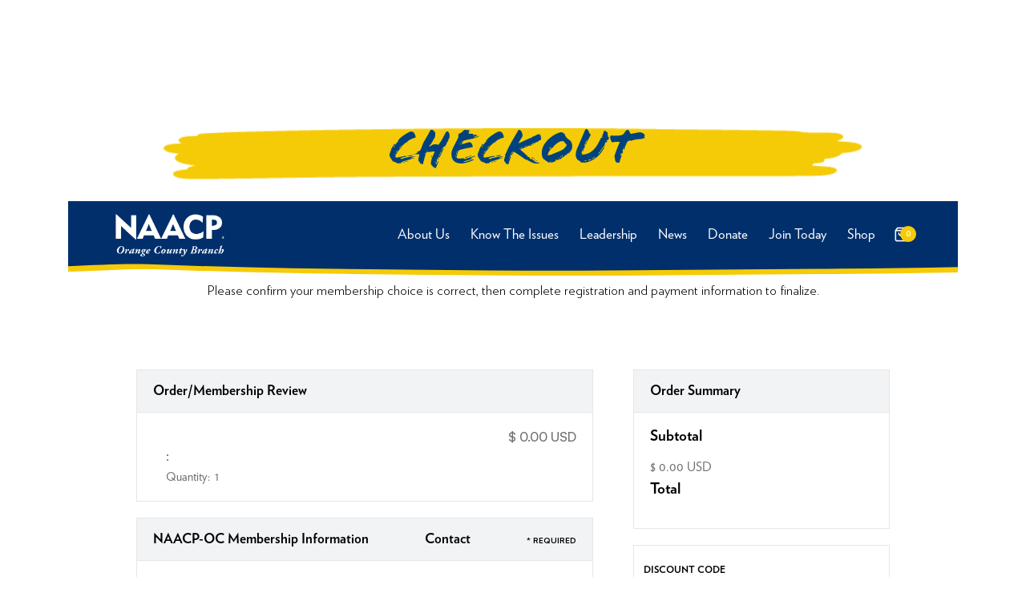

--- FILE ---
content_type: text/html
request_url: https://www.naacpoc.org/checkout
body_size: 19970
content:
<!DOCTYPE html><!-- Last Published: Sat Aug 16 2025 18:08:58 GMT+0000 (Coordinated Universal Time) --><html data-wf-domain="www.naacpoc.org" data-wf-page="64dc4a6910991839faa93275" data-wf-site="62c67ad86bc52ea16eaef6f7"><head><meta charset="utf-8"/><title>Checkout | NAACP - Orange County</title><meta content="Checkout | NAACP - Orange County" property="og:title"/><meta content="Checkout | NAACP - Orange County" property="twitter:title"/><meta content="width=device-width, initial-scale=1" name="viewport"/><link href="https://cdn.prod.website-files.com/62c67ad86bc52ea16eaef6f7/css/naacp-oc.webflow.shared.ed6b076fa.min.css" rel="stylesheet" type="text/css"/><link href="https://fonts.googleapis.com" rel="preconnect"/><link href="https://fonts.gstatic.com" rel="preconnect" crossorigin="anonymous"/><script src="https://ajax.googleapis.com/ajax/libs/webfont/1.6.26/webfont.js" type="text/javascript"></script><script type="text/javascript">WebFont.load({  google: {    families: ["Gothic A1:300,regular,500,600,700,800,900","Passion One:regular,700,900","Inter:300,regular,500,600,700"]  }});</script><script type="text/javascript">!function(o,c){var n=c.documentElement,t=" w-mod-";n.className+=t+"js",("ontouchstart"in o||o.DocumentTouch&&c instanceof DocumentTouch)&&(n.className+=t+"touch")}(window,document);</script><link href="https://cdn.prod.website-files.com/62c67ad86bc52ea16eaef6f7/62d14da071edd22e071e0ff4_Favicon%20-%20NAACP%20Orange%20County.jpg" rel="shortcut icon" type="image/x-icon"/><link href="https://cdn.prod.website-files.com/62c67ad86bc52ea16eaef6f7/62d14d9e752de416a0de2182_Webclip.jpg" rel="apple-touch-icon"/><script async="" src="https://www.googletagmanager.com/gtag/js?id=G-CRT9HB7TCC"></script><script type="text/javascript">window.dataLayer = window.dataLayer || [];function gtag(){dataLayer.push(arguments);}gtag('js', new Date());gtag('config', 'G-CRT9HB7TCC', {'anonymize_ip': false});</script><script src="https://www.google.com/recaptcha/api.js" type="text/javascript"></script><script id="mcjs">!function(c,h,i,m,p){m=c.createElement(h),p=c.getElementsByTagName(h)[0],m.async=1,m.src=i,p.parentNode.insertBefore(m,p)}(document,"script","https://chimpstatic.com/mcjs-connected/js/users/760a6f91c8faac08b3ff08bc4/b28d8e33e35f002ea1d02ffcf.js");</script><script src="https://js.stripe.com/v3/" type="text/javascript" data-wf-ecomm-key="pk_live_nyPnaDuxaj8zDxRbuaPHJjip" data-wf-ecomm-acct-id="acct_1LNiRsC3XVOsHPOI"></script><script type="text/javascript">window.__WEBFLOW_CURRENCY_SETTINGS = {"currencyCode":"USD","symbol":"$","decimal":".","fractionDigits":2,"group":",","template":"{{wf {\"path\":\"symbol\",\"type\":\"PlainText\"} }} {{wf {\"path\":\"amount\",\"type\":\"CommercePrice\"} }} {{wf {\"path\":\"currencyCode\",\"type\":\"PlainText\"} }}","hideDecimalForWholeNumbers":false};</script></head><body class="body"><div id="Top" class="membership-page-content"><div class="hero-donate _2 checkout---small"><div class="sticky-nav"><div class="menu"><div><div class="menu-content"><div class="navlinks-wrapper _1"><a href="#" class="navlinks w-inline-block"><div class="nav-text">Home</div></a><div class="line-overlay-nav"></div></div><div class="navlinks-wrapper _2"><a href="#" class="navlinks w-inline-block"><div class="nav-text">About</div></a><div class="line-overlay-nav"></div></div><div class="navlinks-wrapper _3"><a href="#" class="navlinks w-inline-block"><div class="nav-text">Pricing</div></a><div class="line-overlay-nav"></div></div><div class="navlinks-wrapper _4"><a href="#" class="navlinks w-inline-block"><div class="nav-text">News</div></a><div class="line-overlay-nav"></div></div><div class="navlinks-wrapper _5"><a href="#" class="navlinks w-inline-block"><div class="nav-text">Contact</div></a><div class="line-overlay-nav"></div></div></div></div><div class="menu-overlay"><div class="remove-circe-mobile"><img src="https://cdn.prod.website-files.com/623b341060c39e4dc7b99525/623c4ae8bd8737532e6972f0_close_white_24dp.svg" loading="lazy" width="75" alt="" class="remove"/></div><div class="remove-circle"><img src="https://cdn.prod.website-files.com/623b341060c39e4dc7b99525/623c4ae8bd8737532e6972f0_close_white_24dp.svg" loading="lazy" width="75" alt="" class="remove"/></div></div></div></div><div data-collapse="medium" data-animation="default" data-duration="400" data-w-id="78fd20c4-2009-a6a3-7378-0df69d2dbd82" data-easing="ease" data-easing2="ease" role="banner" class="navbar w-nav"><div class="container-navigation grid w-container"><a href="/" id="w-node-_78fd20c4-2009-a6a3-7378-0df69d2dbd84-9d2dbd82" data-w-id="78fd20c4-2009-a6a3-7378-0df69d2dbd84" class="logo-link w-inline-block"><img src="https://cdn.prod.website-files.com/62c67ad86bc52ea16eaef6f7/62c7db1d12be4273f0d96b53_Orange%20County%20Branch-%20Sign-White-01.png" loading="lazy" sizes="200px" width="200" alt="" srcset="https://cdn.prod.website-files.com/62c67ad86bc52ea16eaef6f7/62c7db1d12be4273f0d96b53_Orange%20County%20Branch-%20Sign-White-01-p-500.png 500w, https://cdn.prod.website-files.com/62c67ad86bc52ea16eaef6f7/62c7db1d12be4273f0d96b53_Orange%20County%20Branch-%20Sign-White-01.png 1074w" class="bo-logo"/><p class="top-text hide">Born in curiosity, raised by dedication.</p></a><div id="w-node-_78fd20c4-2009-a6a3-7378-0df69d2dbd88-9d2dbd82" class="navigation-flex"><nav role="navigation" id="w-node-_78fd20c4-2009-a6a3-7378-0df69d2dbd89-9d2dbd82" class="nav-menu w-nav-menu"><a href="https://www.naacpoc.org/#ABOUT" class="navlink w-inline-block"><div class="text-primary">About Us</div></a><a href="https://www.naacpoc.org/#Know-The-Issues" class="navlink w-inline-block"><div class="text-primary">Know The Issues</div></a><a href="https://www.naacpoc.org/#LEADERSHIP" class="navlink w-inline-block"><div class="text-primary">Leadership</div></a><a href="/news" class="navlink hide w-inline-block"><div class="text-primary">News</div></a><a href="/news" class="navlink w-inline-block"><div class="text-primary">News</div></a><a href="https://www.naacpoc.org/#DONATE" class="navlink w-inline-block"><div class="text-primary">Donate</div></a><a href="/join" class="navlink w-inline-block"><div class="text-primary">Join Today</div></a><a href="https://www.naacpoc.org/#SHOP" class="navlink w-inline-block"><div class="text-primary">Shop</div></a></nav><div id="w-node-_78fd20c4-2009-a6a3-7378-0df69d2dbd99-9d2dbd82" class="cart-flex"><div class="menu-button w-nav-button"><div data-w-id="78fd20c4-2009-a6a3-7378-0df69d2dbd9b" class="hamburger-line"></div><div data-w-id="78fd20c4-2009-a6a3-7378-0df69d2dbd9c" class="hamburger-line"></div></div><div data-node-type="commerce-cart-wrapper" data-w-id="78fd20c4-2009-a6a3-7378-0df69d2dbd9d" data-open-product="" data-wf-cart-type="rightSidebar" data-wf-cart-query="query Dynamo3 {
  database {
    id
    commerceOrder {
      comment
      extraItems {
        name
        pluginId
        pluginName
        price {
          decimalValue
          string
          unit
          value
        }
      }
      id
      startedOn
      statusFlags {
        hasDownloads
        hasSubscription
        isFreeOrder
        requiresShipping
      }
      subtotal {
        decimalValue
        string
        unit
        value
      }
      total {
        decimalValue
        string
        unit
        value
      }
      updatedOn
      userItems {
        count
        id
        product {
          id
          cmsLocaleId
          draft
          archived
          f_name_: name
          f_sku_properties_3dr: skuProperties {
            id
            name
            enum {
              id
              name
              slug
            }
          }
        }
        rowTotal {
          decimalValue
          string
          unit
          value
        }
        sku {
          cmsLocaleId
          draft
          archived
          f_main_image_4dr: mainImage {
            url
            file {
              size
              origFileName
              createdOn
              updatedOn
              mimeType
              width
              height
              variants {
                origFileName
                quality
                height
                width
                s3Url
                error
                size
              }
            }
            alt
          }
          f_sku_values_3dr: skuValues {
            property {
              id
            }
            value {
              id
            }
          }
          id
        }
        subscriptionFrequency
        subscriptionInterval
        subscriptionTrial
      }
      userItemsCount
    }
  }
  site {
    commerce {
      id
      businessAddress {
        country
      }
      defaultCountry
      defaultCurrency
      quickCheckoutEnabled
    }
  }
}" data-wf-page-link-href-prefix="" class="w-commerce-commercecartwrapper cart"><a href="#" data-node-type="commerce-cart-open-link" role="button" class="w-commerce-commercecartopenlink cart-button w-inline-block" aria-haspopup="dialog" aria-label="Open cart"><img src="https://cdn.prod.website-files.com/623b341060c39e4dc7b99525/623c61f9f88d13469188a7d8_cart.png" width="19" alt="" class="cart-image"/><div data-wf-bindings="%5B%7B%22innerHTML%22%3A%7B%22type%22%3A%22Number%22%2C%22filter%22%3A%7B%22type%22%3A%22numberPrecision%22%2C%22params%22%3A%5B%220%22%2C%22numberPrecision%22%5D%7D%2C%22dataPath%22%3A%22database.commerceOrder.userItemsCount%22%7D%7D%5D" class="w-commerce-commercecartopenlinkcount cart-quantity">0</div></a><div data-node-type="commerce-cart-container-wrapper" style="display:none" class="w-commerce-commercecartcontainerwrapper w-commerce-commercecartcontainerwrapper--cartType-rightSidebar cart-wrapper"><div data-node-type="commerce-cart-container" role="dialog" class="w-commerce-commercecartcontainer cart-container"><div class="w-commerce-commercecartheader cart-header"><h4 class="w-commerce-commercecartheading heading-8">Your Cart</h4><a href="#" data-node-type="commerce-cart-close-link" role="button" class="w-commerce-commercecartcloselink w-inline-block" aria-label="Close cart"><svg class="icon" width="16px" height="16px" viewBox="0 0 16 16"><g stroke="none" stroke-width="1" fill="none" fill-rule="evenodd"><g fill-rule="nonzero" fill="#333333"><polygon points="6.23223305 8 0.616116524 13.6161165 2.38388348 15.3838835 8 9.76776695 13.6161165 15.3838835 15.3838835 13.6161165 9.76776695 8 15.3838835 2.38388348 13.6161165 0.616116524 8 6.23223305 2.38388348 0.616116524 0.616116524 2.38388348 6.23223305 8"></polygon></g></g></svg></a></div><div class="w-commerce-commercecartformwrapper"><form data-node-type="commerce-cart-form" style="display:none" class="w-commerce-commercecartform"><script type="text/x-wf-template" id="wf-template-78fd20c4-2009-a6a3-7378-0df69d2dbdaa">%3Cdiv%20class%3D%22w-commerce-commercecartitem%20cart-item%22%3E%3Cimg%20data-wf-bindings%3D%22%255B%257B%2522src%2522%253A%257B%2522type%2522%253A%2522ImageRef%2522%252C%2522filter%2522%253A%257B%2522type%2522%253A%2522identity%2522%252C%2522params%2522%253A%255B%255D%257D%252C%2522dataPath%2522%253A%2522database.commerceOrder.userItems%255B%255D.sku.f_main_image_4dr%2522%257D%257D%255D%22%20src%3D%22%22%20alt%3D%22%22%20class%3D%22w-commerce-commercecartitemimage%20rounded-image%20w-dyn-bind-empty%22%2F%3E%3Cdiv%20class%3D%22w-commerce-commercecartiteminfo%20div-block-14%22%3E%3Cdiv%20data-wf-bindings%3D%22%255B%257B%2522innerHTML%2522%253A%257B%2522type%2522%253A%2522PlainText%2522%252C%2522filter%2522%253A%257B%2522type%2522%253A%2522identity%2522%252C%2522params%2522%253A%255B%255D%257D%252C%2522dataPath%2522%253A%2522database.commerceOrder.userItems%255B%255D.product.f_name_%2522%257D%257D%255D%22%20class%3D%22w-commerce-commercecartproductname%20product-sidebar-title%20w-dyn-bind-empty%22%3E%3C%2Fdiv%3E%3Cdiv%20data-wf-bindings%3D%22%255B%257B%2522innerHTML%2522%253A%257B%2522type%2522%253A%2522CommercePrice%2522%252C%2522filter%2522%253A%257B%2522type%2522%253A%2522price%2522%252C%2522params%2522%253A%255B%255D%257D%252C%2522dataPath%2522%253A%2522database.commerceOrder.userItems%255B%255D.sku.f_price_%2522%257D%257D%255D%22%20class%3D%22price-sidebar%22%3E%24%C2%A00.00%C2%A0USD%3C%2Fdiv%3E%3Cscript%20type%3D%22text%2Fx-wf-template%22%20id%3D%22wf-template-78fd20c4-2009-a6a3-7378-0df69d2dbdb0%22%3E%253Cli%2520class%253D%2522option%2522%253E%253Cspan%2520class%253D%2522text-block%2522%2520data-wf-bindings%253D%2522%25255B%25257B%252522innerHTML%252522%25253A%25257B%252522type%252522%25253A%252522PlainText%252522%25252C%252522filter%252522%25253A%25257B%252522type%252522%25253A%252522identity%252522%25252C%252522params%252522%25253A%25255B%25255D%25257D%25252C%252522dataPath%252522%25253A%252522database.commerceOrder.userItems%25255B%25255D.product.f_sku_properties_3dr%25255B%25255D.name%252522%25257D%25257D%25255D%2522%253E%253C%252Fspan%253E%253Cspan%253E%253A%2520%253C%252Fspan%253E%253Cspan%2520class%253D%2522text-block-2%2522%2520data-wf-bindings%253D%2522%25255B%25257B%252522innerHTML%252522%25253A%25257B%252522type%252522%25253A%252522CommercePropValues%252522%25252C%252522filter%252522%25253A%25257B%252522type%252522%25253A%252522identity%252522%25252C%252522params%252522%25253A%25255B%25255D%25257D%25252C%252522dataPath%252522%25253A%252522database.commerceOrder.userItems%25255B%25255D.product.f_sku_properties_3dr%25255B%25255D%252522%25257D%25257D%25255D%2522%253E%253C%252Fspan%253E%253C%252Fli%253E%3C%2Fscript%3E%3Cul%20data-wf-bindings%3D%22%255B%257B%2522optionSets%2522%253A%257B%2522type%2522%253A%2522CommercePropTable%2522%252C%2522filter%2522%253A%257B%2522type%2522%253A%2522identity%2522%252C%2522params%2522%253A%255B%255D%257D%252C%2522dataPath%2522%253A%2522database.commerceOrder.userItems%255B%255D.product.f_sku_properties_3dr%5B%5D%2522%257D%257D%252C%257B%2522optionValues%2522%253A%257B%2522type%2522%253A%2522CommercePropValues%2522%252C%2522filter%2522%253A%257B%2522type%2522%253A%2522identity%2522%252C%2522params%2522%253A%255B%255D%257D%252C%2522dataPath%2522%253A%2522database.commerceOrder.userItems%255B%255D.sku.f_sku_values_3dr%2522%257D%257D%255D%22%20class%3D%22w-commerce-commercecartoptionlist%20option-list%22%20data-wf-collection%3D%22database.commerceOrder.userItems%255B%255D.product.f_sku_properties_3dr%22%20data-wf-template-id%3D%22wf-template-78fd20c4-2009-a6a3-7378-0df69d2dbdb0%22%3E%3Cli%20class%3D%22option%22%3E%3Cspan%20class%3D%22text-block%22%20data-wf-bindings%3D%22%255B%257B%2522innerHTML%2522%253A%257B%2522type%2522%253A%2522PlainText%2522%252C%2522filter%2522%253A%257B%2522type%2522%253A%2522identity%2522%252C%2522params%2522%253A%255B%255D%257D%252C%2522dataPath%2522%253A%2522database.commerceOrder.userItems%255B%255D.product.f_sku_properties_3dr%255B%255D.name%2522%257D%257D%255D%22%3E%3C%2Fspan%3E%3Cspan%3E%3A%20%3C%2Fspan%3E%3Cspan%20class%3D%22text-block-2%22%20data-wf-bindings%3D%22%255B%257B%2522innerHTML%2522%253A%257B%2522type%2522%253A%2522CommercePropValues%2522%252C%2522filter%2522%253A%257B%2522type%2522%253A%2522identity%2522%252C%2522params%2522%253A%255B%255D%257D%252C%2522dataPath%2522%253A%2522database.commerceOrder.userItems%255B%255D.product.f_sku_properties_3dr%255B%255D%2522%257D%257D%255D%22%3E%3C%2Fspan%3E%3C%2Fli%3E%3C%2Ful%3E%3Ca%20href%3D%22%23%22%20role%3D%22%22%20data-wf-bindings%3D%22%255B%257B%2522data-commerce-sku-id%2522%253A%257B%2522type%2522%253A%2522ItemRef%2522%252C%2522filter%2522%253A%257B%2522type%2522%253A%2522identity%2522%252C%2522params%2522%253A%255B%255D%257D%252C%2522dataPath%2522%253A%2522database.commerceOrder.userItems%255B%255D.sku.id%2522%257D%257D%255D%22%20class%3D%22remove-button%20w-inline-block%22%20data-wf-cart-action%3D%22remove-item%22%20data-commerce-sku-id%3D%22%22%20aria-label%3D%22Remove%20item%20from%20cart%22%3E%3Cdiv%3E%3Cdiv%20class%3D%22button%20_2%22%3ERemove%3C%2Fdiv%3E%3C%2Fdiv%3E%3C%2Fa%3E%3C%2Fdiv%3E%3Cinput%20data-wf-bindings%3D%22%255B%257B%2522value%2522%253A%257B%2522type%2522%253A%2522Number%2522%252C%2522filter%2522%253A%257B%2522type%2522%253A%2522numberPrecision%2522%252C%2522params%2522%253A%255B%25220%2522%252C%2522numberPrecision%2522%255D%257D%252C%2522dataPath%2522%253A%2522database.commerceOrder.userItems%255B%255D.count%2522%257D%257D%252C%257B%2522data-commerce-sku-id%2522%253A%257B%2522type%2522%253A%2522ItemRef%2522%252C%2522filter%2522%253A%257B%2522type%2522%253A%2522identity%2522%252C%2522params%2522%253A%255B%255D%257D%252C%2522dataPath%2522%253A%2522database.commerceOrder.userItems%255B%255D.sku.id%2522%257D%257D%255D%22%20class%3D%22w-commerce-commercecartquantity%20cart-quantity-2%22%20required%3D%22%22%20pattern%3D%22%5E%5B0-9%5D%2B%24%22%20inputMode%3D%22numeric%22%20type%3D%22number%22%20name%3D%22quantity%22%20autoComplete%3D%22off%22%20data-wf-cart-action%3D%22update-item-quantity%22%20data-commerce-sku-id%3D%22%22%20value%3D%221%22%2F%3E%3C%2Fdiv%3E</script><div class="w-commerce-commercecartlist" data-wf-collection="database.commerceOrder.userItems" data-wf-template-id="wf-template-78fd20c4-2009-a6a3-7378-0df69d2dbdaa"><div class="w-commerce-commercecartitem cart-item"><img data-wf-bindings="%5B%7B%22src%22%3A%7B%22type%22%3A%22ImageRef%22%2C%22filter%22%3A%7B%22type%22%3A%22identity%22%2C%22params%22%3A%5B%5D%7D%2C%22dataPath%22%3A%22database.commerceOrder.userItems%5B%5D.sku.f_main_image_4dr%22%7D%7D%5D" src="" alt="" class="w-commerce-commercecartitemimage rounded-image w-dyn-bind-empty"/><div class="w-commerce-commercecartiteminfo div-block-14"><div data-wf-bindings="%5B%7B%22innerHTML%22%3A%7B%22type%22%3A%22PlainText%22%2C%22filter%22%3A%7B%22type%22%3A%22identity%22%2C%22params%22%3A%5B%5D%7D%2C%22dataPath%22%3A%22database.commerceOrder.userItems%5B%5D.product.f_name_%22%7D%7D%5D" class="w-commerce-commercecartproductname product-sidebar-title w-dyn-bind-empty"></div><div data-wf-bindings="%5B%7B%22innerHTML%22%3A%7B%22type%22%3A%22CommercePrice%22%2C%22filter%22%3A%7B%22type%22%3A%22price%22%2C%22params%22%3A%5B%5D%7D%2C%22dataPath%22%3A%22database.commerceOrder.userItems%5B%5D.sku.f_price_%22%7D%7D%5D" class="price-sidebar">$ 0.00 USD</div><script type="text/x-wf-template" id="wf-template-78fd20c4-2009-a6a3-7378-0df69d2dbdb0">%3Cli%20class%3D%22option%22%3E%3Cspan%20class%3D%22text-block%22%20data-wf-bindings%3D%22%255B%257B%2522innerHTML%2522%253A%257B%2522type%2522%253A%2522PlainText%2522%252C%2522filter%2522%253A%257B%2522type%2522%253A%2522identity%2522%252C%2522params%2522%253A%255B%255D%257D%252C%2522dataPath%2522%253A%2522database.commerceOrder.userItems%255B%255D.product.f_sku_properties_3dr%255B%255D.name%2522%257D%257D%255D%22%3E%3C%2Fspan%3E%3Cspan%3E%3A%20%3C%2Fspan%3E%3Cspan%20class%3D%22text-block-2%22%20data-wf-bindings%3D%22%255B%257B%2522innerHTML%2522%253A%257B%2522type%2522%253A%2522CommercePropValues%2522%252C%2522filter%2522%253A%257B%2522type%2522%253A%2522identity%2522%252C%2522params%2522%253A%255B%255D%257D%252C%2522dataPath%2522%253A%2522database.commerceOrder.userItems%255B%255D.product.f_sku_properties_3dr%255B%255D%2522%257D%257D%255D%22%3E%3C%2Fspan%3E%3C%2Fli%3E</script><ul data-wf-bindings="%5B%7B%22optionSets%22%3A%7B%22type%22%3A%22CommercePropTable%22%2C%22filter%22%3A%7B%22type%22%3A%22identity%22%2C%22params%22%3A%5B%5D%7D%2C%22dataPath%22%3A%22database.commerceOrder.userItems%5B%5D.product.f_sku_properties_3dr[]%22%7D%7D%2C%7B%22optionValues%22%3A%7B%22type%22%3A%22CommercePropValues%22%2C%22filter%22%3A%7B%22type%22%3A%22identity%22%2C%22params%22%3A%5B%5D%7D%2C%22dataPath%22%3A%22database.commerceOrder.userItems%5B%5D.sku.f_sku_values_3dr%22%7D%7D%5D" class="w-commerce-commercecartoptionlist option-list" data-wf-collection="database.commerceOrder.userItems%5B%5D.product.f_sku_properties_3dr" data-wf-template-id="wf-template-78fd20c4-2009-a6a3-7378-0df69d2dbdb0"><li class="option"><span class="text-block" data-wf-bindings="%5B%7B%22innerHTML%22%3A%7B%22type%22%3A%22PlainText%22%2C%22filter%22%3A%7B%22type%22%3A%22identity%22%2C%22params%22%3A%5B%5D%7D%2C%22dataPath%22%3A%22database.commerceOrder.userItems%5B%5D.product.f_sku_properties_3dr%5B%5D.name%22%7D%7D%5D"></span><span>: </span><span class="text-block-2" data-wf-bindings="%5B%7B%22innerHTML%22%3A%7B%22type%22%3A%22CommercePropValues%22%2C%22filter%22%3A%7B%22type%22%3A%22identity%22%2C%22params%22%3A%5B%5D%7D%2C%22dataPath%22%3A%22database.commerceOrder.userItems%5B%5D.product.f_sku_properties_3dr%5B%5D%22%7D%7D%5D"></span></li></ul><a href="#" role="" data-wf-bindings="%5B%7B%22data-commerce-sku-id%22%3A%7B%22type%22%3A%22ItemRef%22%2C%22filter%22%3A%7B%22type%22%3A%22identity%22%2C%22params%22%3A%5B%5D%7D%2C%22dataPath%22%3A%22database.commerceOrder.userItems%5B%5D.sku.id%22%7D%7D%5D" class="remove-button w-inline-block" data-wf-cart-action="remove-item" data-commerce-sku-id="" aria-label="Remove item from cart"><div><div class="button _2">Remove</div></div></a></div><input data-wf-bindings="%5B%7B%22value%22%3A%7B%22type%22%3A%22Number%22%2C%22filter%22%3A%7B%22type%22%3A%22numberPrecision%22%2C%22params%22%3A%5B%220%22%2C%22numberPrecision%22%5D%7D%2C%22dataPath%22%3A%22database.commerceOrder.userItems%5B%5D.count%22%7D%7D%2C%7B%22data-commerce-sku-id%22%3A%7B%22type%22%3A%22ItemRef%22%2C%22filter%22%3A%7B%22type%22%3A%22identity%22%2C%22params%22%3A%5B%5D%7D%2C%22dataPath%22%3A%22database.commerceOrder.userItems%5B%5D.sku.id%22%7D%7D%5D" class="w-commerce-commercecartquantity cart-quantity-2" required="" pattern="^[0-9]+$" inputMode="numeric" type="number" name="quantity" autoComplete="off" data-wf-cart-action="update-item-quantity" data-commerce-sku-id="" value="1"/></div></div><div class="w-commerce-commercecartfooter cart-footer"><div aria-live="" aria-atomic="false" class="w-commerce-commercecartlineitem cart-line-item"><div class="subtotal">Subtotal</div><div data-wf-bindings="%5B%7B%22innerHTML%22%3A%7B%22type%22%3A%22CommercePrice%22%2C%22filter%22%3A%7B%22type%22%3A%22price%22%2C%22params%22%3A%5B%5D%7D%2C%22dataPath%22%3A%22database.commerceOrder.subtotal%22%7D%7D%5D" class="w-commerce-commercecartordervalue price-sidebar biger-bold"></div></div><div><div data-node-type="commerce-cart-quick-checkout-actions" style="display:none"><a role="button" tabindex="0" aria-haspopup="dialog" aria-label="Apple Pay" data-node-type="commerce-cart-apple-pay-button" style="background-image:-webkit-named-image(apple-pay-logo-white);background-size:100% 50%;background-position:50% 50%;background-repeat:no-repeat" class="w-commerce-commercecartapplepaybutton apple-pay" tabindex="0"><div></div></a><a role="button" tabindex="0" aria-haspopup="dialog" data-node-type="commerce-cart-quick-checkout-button" style="display:none" class="w-commerce-commercecartquickcheckoutbutton"><svg class="w-commerce-commercequickcheckoutgoogleicon" xmlns="http://www.w3.org/2000/svg" xmlns:xlink="http://www.w3.org/1999/xlink" width="16" height="16" viewBox="0 0 16 16"><defs><polygon id="google-mark-a" points="0 .329 3.494 .329 3.494 7.649 0 7.649"></polygon><polygon id="google-mark-c" points=".894 0 13.169 0 13.169 6.443 .894 6.443"></polygon></defs><g fill="none" fill-rule="evenodd"><path fill="#4285F4" d="M10.5967,12.0469 L10.5967,14.0649 L13.1167,14.0649 C14.6047,12.6759 15.4577,10.6209 15.4577,8.1779 C15.4577,7.6339 15.4137,7.0889 15.3257,6.5559 L7.8887,6.5559 L7.8887,9.6329 L12.1507,9.6329 C11.9767,10.6119 11.4147,11.4899 10.5967,12.0469"></path><path fill="#34A853" d="M7.8887,16 C10.0137,16 11.8107,15.289 13.1147,14.067 C13.1147,14.066 13.1157,14.065 13.1167,14.064 L10.5967,12.047 C10.5877,12.053 10.5807,12.061 10.5727,12.067 C9.8607,12.556 8.9507,12.833 7.8887,12.833 C5.8577,12.833 4.1387,11.457 3.4937,9.605 L0.8747,9.605 L0.8747,11.648 C2.2197,14.319 4.9287,16 7.8887,16"></path><g transform="translate(0 4)"><mask id="google-mark-b" fill="#fff"><use xlink:href="#google-mark-a"></use></mask><path fill="#FBBC04" d="M3.4639,5.5337 C3.1369,4.5477 3.1359,3.4727 3.4609,2.4757 L3.4639,2.4777 C3.4679,2.4657 3.4749,2.4547 3.4789,2.4427 L3.4939,0.3287 L0.8939,0.3287 C0.8799,0.3577 0.8599,0.3827 0.8459,0.4117 C-0.2821,2.6667 -0.2821,5.3337 0.8459,7.5887 L0.8459,7.5997 C0.8549,7.6167 0.8659,7.6317 0.8749,7.6487 L3.4939,5.6057 C3.4849,5.5807 3.4729,5.5587 3.4639,5.5337" mask="url(#google-mark-b)"></path></g><mask id="google-mark-d" fill="#fff"><use xlink:href="#google-mark-c"></use></mask><path fill="#EA4335" d="M0.894,4.3291 L3.478,6.4431 C4.113,4.5611 5.843,3.1671 7.889,3.1671 C9.018,3.1451 10.102,3.5781 10.912,4.3671 L13.169,2.0781 C11.733,0.7231 9.85,-0.0219 7.889,0.0001 C4.941,0.0001 2.245,1.6791 0.894,4.3291" mask="url(#google-mark-d)"></path></g></svg><svg class="w-commerce-commercequickcheckoutmicrosofticon" xmlns="http://www.w3.org/2000/svg" width="16" height="16" viewBox="0 0 16 16"><g fill="none" fill-rule="evenodd"><polygon fill="#F05022" points="7 7 1 7 1 1 7 1"></polygon><polygon fill="#7DB902" points="15 7 9 7 9 1 15 1"></polygon><polygon fill="#00A4EE" points="7 15 1 15 1 9 7 9"></polygon><polygon fill="#FFB700" points="15 15 9 15 9 9 15 9"></polygon></g></svg><div>Pay with browser.</div></a></div><div data-wf-paypal-button="{&quot;layout&quot;:&quot;horizontal&quot;,&quot;color&quot;:&quot;silver&quot;,&quot;shape&quot;:&quot;pill&quot;,&quot;label&quot;:&quot;checkout&quot;,&quot;tagline&quot;:false,&quot;note&quot;:false}" class="paypal"></div><a href="/checkout" value="Continue to Checkout" data-node-type="cart-checkout-button" class="w-commerce-commercecartcheckoutbutton button full" data-loading-text="Hang Tight..." data-publishable-key="pk_live_51LNiRsC3XVOsHPOIij508zGy4dV6HrLZI1yT9sJaamftTZhcTg6QeaytDnVk2tMgDpM4s8GQqV69YcHQAQrLbcqD000hPTrr3Q">Continue to Checkout</a></div></div></form><div class="w-commerce-commercecartemptystate empty-state"><div class="product-text">No products in the cart.<br/></div><div class="top-margin _15px"><a href="https://www.naacp-oc.org/#SHOP" class="button _2 w-button">Go to MErchandise</a></div></div><div aria-live="" style="display:none" data-node-type="commerce-cart-error" class="w-commerce-commercecarterrorstate error-message"><div class="w-cart-error-msg" data-w-cart-quantity-error="Product is not available in this quantity." data-w-cart-general-error="Something went wrong when adding this item to the cart." data-w-cart-checkout-error="Checkout is disabled on this site." data-w-cart-cart_order_min-error="The order minimum was not met. Add more items to your cart to continue." data-w-cart-subscription_error-error="Before you purchase, please use your email invite to verify your address so we can send order updates.">Product is not available in this quantity.</div></div></div></div></div></div></div></div></div></div><div data-w-id="009a5446-a516-55d0-f40f-c2a9de667e06" class="container-12"><div class="grid-2-columns"><div id="w-node-_009a5446-a516-55d0-f40f-c2a9de667e08-faa93275"><h1 class="header-1 _2 become-a-member no-margin">Checkout</h1></div></div><div class="w-dyn-list"><div role="list" class="w-dyn-items"><div role="listitem" class="w-dyn-item"><div class="text-align-center"><div class="max-width-large align-center"><div class="margin-bottom margin-small"><h2 class="select-your-plan">complete payment</h2><h3 class="display-3 small">Please confirm your membership choice is correct, then complete registration and payment information to finalize.<br/></h3></div></div></div></div></div></div></div></div><div id="Down" data-node-type="commerce-checkout-form-container" data-wf-checkout-query="query Dynamo3 {
  database {
    id
    commerceOrder {
      availableShippingMethods {
        description
        id
        mode
        name
        price {
          decimalValue
          string
          unit
          value
        }
        selected
      }
      comment
      customData {
        checkbox
        name
        textArea
        textInput
      }
      customerInfo {
        billingAddress {
          addressee
          city
          country
          japanType
          line1
          line2
          postalCode
          state
          type
        }
        identity {
          email
          fullName
        }
        shippingAddress {
          addressee
          city
          country
          japanType
          line1
          line2
          postalCode
          state
          type
        }
        stripePayment {
          card {
            expires {
              month
              year
            }
            last4
            provided
            provider
          }
        }
      }
      downloadFiles {
        id
        name
        url
      }
      extraItems {
        name
        pluginId
        pluginName
        price {
          decimalValue
          string
          unit
          value
        }
      }
      id
      paymentProcessor
      startedOn
      statusFlags {
        billingAddressRequiresPostalCode
        hasDownloads
        hasSubscription
        isFreeOrder
        needAddress
        needIdentity
        needItems
        needPayment
        requiresShipping
        shippingAddressRequiresPostalCode
        shouldRecalc
      }
      subtotal {
        decimalValue
        string
        unit
        value
      }
      total {
        decimalValue
        string
        unit
        value
      }
      updatedOn
      userItems {
        count
        id
        product {
          id
          cmsLocaleId
          draft
          archived
          f_category_: category {
            archived
            cmsLocaleId
            noSearch
            createdBy
            createdOn
            draft
            fullSlug
            id
            name
            publishedBy
            publishedOn
            slug
            updatedBy
            updatedOn
          }
          f_description_: fieldPlainText(slug: &quot;description&quot;)
          f_name_: name
          f_sku_properties_3dr: skuProperties {
            id
            name
            enum {
              id
              name
              slug
            }
          }
        }
        rowTotal {
          decimalValue
          string
          unit
          value
        }
        sku {
          cmsLocaleId
          draft
          archived
          f_sku_values_3dr: skuValues {
            property {
              id
            }
            value {
              id
            }
          }
          id
        }
        subscriptionFrequency
        subscriptionInterval
        subscriptionTrial
      }
      userItemsCount
    }
  }
  site {
    commerce {
      id
      businessAddress {
        country
      }
      defaultCountry
      defaultCurrency
      quickCheckoutEnabled
    }
  }
}" data-wf-page-link-href-prefix="" class="w-commerce-commercecheckoutformcontainer section _1 checkout"><div class="w-commerce-commercelayoutcontainer checkout-container w-container"><div class="w-commerce-commercelayoutmain first-checkout"><div class="w-commerce-commercecheckoutorderitemswrapper"><div class="w-commerce-commercecheckoutsummaryblockheader block-header"><h4 class="checkout-title">Order/Membership Review</h4></div><fieldset class="w-commerce-commercecheckoutblockcontent block-content"><script type="text/x-wf-template" id="wf-template-5e46f9061ffbe37bd87cf0bc000000000086">%3Cdiv%20role%3D%22listitem%22%20class%3D%22w-commerce-commercecheckoutorderitem%20order-item%22%3E%3Cdiv%20class%3D%22w-commerce-commercecheckoutorderitemdescriptionwrapper%20strange-wrapper%22%3E%3Cdiv%20data-wf-bindings%3D%22%255B%257B%2522innerHTML%2522%253A%257B%2522type%2522%253A%2522PlainText%2522%252C%2522filter%2522%253A%257B%2522type%2522%253A%2522identity%2522%252C%2522params%2522%253A%255B%255D%257D%252C%2522dataPath%2522%253A%2522database.commerceOrder.userItems%255B%255D.product.f_name_%2522%257D%257D%255D%22%20class%3D%22w-commerce-commerceboldtextblock%20product-title-sidebar%20_2%20w-dyn-bind-empty%22%3E%3C%2Fdiv%3E%3Cdiv%20class%3D%22w-commerce-commercecheckoutorderitemquantitywrapper%22%3E%3Cdiv%20data-wf-bindings%3D%22%255B%257B%2522innerHTML%2522%253A%257B%2522type%2522%253A%2522PlainText%2522%252C%2522filter%2522%253A%257B%2522type%2522%253A%2522identity%2522%252C%2522params%2522%253A%255B%255D%257D%252C%2522dataPath%2522%253A%2522database.commerceOrder.userItems%255B%255D.product.f_description_%2522%257D%257D%255D%22%20class%3D%22details%20w-dyn-bind-empty%22%3E%3C%2Fdiv%3E%3C%2Fdiv%3E%3Cscript%20type%3D%22text%2Fx-wf-template%22%20id%3D%22wf-template-5e46f9061ffbe37bd87cf0bc00000000008f%22%3E%253Cli%253E%253Cspan%2520class%253D%2522details%2522%2520data-wf-bindings%253D%2522%25255B%25257B%252522innerHTML%252522%25253A%25257B%252522type%252522%25253A%252522PlainText%252522%25252C%252522filter%252522%25253A%25257B%252522type%252522%25253A%252522identity%252522%25252C%252522params%252522%25253A%25255B%25255D%25257D%25252C%252522dataPath%252522%25253A%252522database.commerceOrder.userItems%25255B%25255D.product.f_sku_properties_3dr%25255B%25255D.name%252522%25257D%25257D%25255D%2522%253E%253C%252Fspan%253E%253Cspan%253E%253A%2520%253C%252Fspan%253E%253Cspan%2520class%253D%2522details%2522%2520data-wf-bindings%253D%2522%25255B%25257B%252522innerHTML%252522%25253A%25257B%252522type%252522%25253A%252522CommercePropValues%252522%25252C%252522filter%252522%25253A%25257B%252522type%252522%25253A%252522identity%252522%25252C%252522params%252522%25253A%25255B%25255D%25257D%25252C%252522dataPath%252522%25253A%252522database.commerceOrder.userItems%25255B%25255D.product.f_sku_properties_3dr%25255B%25255D%252522%25257D%25257D%25255D%2522%253E%253C%252Fspan%253E%253C%252Fli%253E%3C%2Fscript%3E%3Cul%20data-wf-bindings%3D%22%255B%257B%2522optionSets%2522%253A%257B%2522type%2522%253A%2522CommercePropTable%2522%252C%2522filter%2522%253A%257B%2522type%2522%253A%2522identity%2522%252C%2522params%2522%253A%255B%255D%257D%252C%2522dataPath%2522%253A%2522database.commerceOrder.userItems%255B%255D.product.f_sku_properties_3dr%5B%5D%2522%257D%257D%252C%257B%2522optionValues%2522%253A%257B%2522type%2522%253A%2522CommercePropValues%2522%252C%2522filter%2522%253A%257B%2522type%2522%253A%2522identity%2522%252C%2522params%2522%253A%255B%255D%257D%252C%2522dataPath%2522%253A%2522database.commerceOrder.userItems%255B%255D.sku.f_sku_values_3dr%2522%257D%257D%255D%22%20class%3D%22w-commerce-commercecheckoutorderitemoptionlist%22%20data-wf-collection%3D%22database.commerceOrder.userItems%255B%255D.product.f_sku_properties_3dr%22%20data-wf-template-id%3D%22wf-template-5e46f9061ffbe37bd87cf0bc00000000008f%22%3E%3Cli%3E%3Cspan%20class%3D%22details%22%20data-wf-bindings%3D%22%255B%257B%2522innerHTML%2522%253A%257B%2522type%2522%253A%2522PlainText%2522%252C%2522filter%2522%253A%257B%2522type%2522%253A%2522identity%2522%252C%2522params%2522%253A%255B%255D%257D%252C%2522dataPath%2522%253A%2522database.commerceOrder.userItems%255B%255D.product.f_sku_properties_3dr%255B%255D.name%2522%257D%257D%255D%22%3E%3C%2Fspan%3E%3Cspan%3E%3A%20%3C%2Fspan%3E%3Cspan%20class%3D%22details%22%20data-wf-bindings%3D%22%255B%257B%2522innerHTML%2522%253A%257B%2522type%2522%253A%2522CommercePropValues%2522%252C%2522filter%2522%253A%257B%2522type%2522%253A%2522identity%2522%252C%2522params%2522%253A%255B%255D%257D%252C%2522dataPath%2522%253A%2522database.commerceOrder.userItems%255B%255D.product.f_sku_properties_3dr%255B%255D%2522%257D%257D%255D%22%3E%3C%2Fspan%3E%3C%2Fli%3E%3C%2Ful%3E%3Cdiv%20data-wf-bindings%3D%22%255B%255D%22%20data-wf-conditions%3D%22%257B%2522condition%2522%253A%257B%2522fields%2522%253A%257B%2522product%253Acategory%2522%253A%257B%2522idnin%2522%253A%252264dc4a6910991839faa933dd%2522%252C%2522type%2522%253A%2522ItemRefSet%2522%257D%257D%257D%252C%2522dataPath%2522%253A%2522database.commerceOrder.userItems%255B%255D%2522%257D%22%20class%3D%22w-commerce-commercecheckoutorderitemquantitywrapper%22%3E%3Cdiv%20class%3D%22details%22%3EQuantity%3A%20%20%3C%2Fdiv%3E%3Cdiv%20data-wf-bindings%3D%22%255B%257B%2522innerHTML%2522%253A%257B%2522type%2522%253A%2522Number%2522%252C%2522filter%2522%253A%257B%2522type%2522%253A%2522numberPrecision%2522%252C%2522params%2522%253A%255B%25220%2522%252C%2522numberPrecision%2522%255D%257D%252C%2522dataPath%2522%253A%2522database.commerceOrder.userItems%255B%255D.count%2522%257D%257D%255D%22%20class%3D%22details%22%3E1%3C%2Fdiv%3E%3C%2Fdiv%3E%3C%2Fdiv%3E%3Cdiv%20data-wf-bindings%3D%22%255B%257B%2522innerHTML%2522%253A%257B%2522type%2522%253A%2522CommercePrice%2522%252C%2522filter%2522%253A%257B%2522type%2522%253A%2522price%2522%252C%2522params%2522%253A%255B%255D%257D%252C%2522dataPath%2522%253A%2522database.commerceOrder.userItems%255B%255D.rowTotal%2522%257D%257D%255D%22%20class%3D%22product-price%20in-sidebar%22%3E%24%C2%A00.00%C2%A0USD%3C%2Fdiv%3E%3C%2Fdiv%3E</script><div role="list" class="w-commerce-commercecheckoutorderitemslist" data-wf-collection="database.commerceOrder.userItems" data-wf-template-id="wf-template-5e46f9061ffbe37bd87cf0bc000000000086"><div role="listitem" class="w-commerce-commercecheckoutorderitem order-item"><div class="w-commerce-commercecheckoutorderitemdescriptionwrapper strange-wrapper"><div data-wf-bindings="%5B%7B%22innerHTML%22%3A%7B%22type%22%3A%22PlainText%22%2C%22filter%22%3A%7B%22type%22%3A%22identity%22%2C%22params%22%3A%5B%5D%7D%2C%22dataPath%22%3A%22database.commerceOrder.userItems%5B%5D.product.f_name_%22%7D%7D%5D" class="w-commerce-commerceboldtextblock product-title-sidebar _2 w-dyn-bind-empty"></div><div class="w-commerce-commercecheckoutorderitemquantitywrapper"><div data-wf-bindings="%5B%7B%22innerHTML%22%3A%7B%22type%22%3A%22PlainText%22%2C%22filter%22%3A%7B%22type%22%3A%22identity%22%2C%22params%22%3A%5B%5D%7D%2C%22dataPath%22%3A%22database.commerceOrder.userItems%5B%5D.product.f_description_%22%7D%7D%5D" class="details w-dyn-bind-empty"></div></div><script type="text/x-wf-template" id="wf-template-5e46f9061ffbe37bd87cf0bc00000000008f">%3Cli%3E%3Cspan%20class%3D%22details%22%20data-wf-bindings%3D%22%255B%257B%2522innerHTML%2522%253A%257B%2522type%2522%253A%2522PlainText%2522%252C%2522filter%2522%253A%257B%2522type%2522%253A%2522identity%2522%252C%2522params%2522%253A%255B%255D%257D%252C%2522dataPath%2522%253A%2522database.commerceOrder.userItems%255B%255D.product.f_sku_properties_3dr%255B%255D.name%2522%257D%257D%255D%22%3E%3C%2Fspan%3E%3Cspan%3E%3A%20%3C%2Fspan%3E%3Cspan%20class%3D%22details%22%20data-wf-bindings%3D%22%255B%257B%2522innerHTML%2522%253A%257B%2522type%2522%253A%2522CommercePropValues%2522%252C%2522filter%2522%253A%257B%2522type%2522%253A%2522identity%2522%252C%2522params%2522%253A%255B%255D%257D%252C%2522dataPath%2522%253A%2522database.commerceOrder.userItems%255B%255D.product.f_sku_properties_3dr%255B%255D%2522%257D%257D%255D%22%3E%3C%2Fspan%3E%3C%2Fli%3E</script><ul data-wf-bindings="%5B%7B%22optionSets%22%3A%7B%22type%22%3A%22CommercePropTable%22%2C%22filter%22%3A%7B%22type%22%3A%22identity%22%2C%22params%22%3A%5B%5D%7D%2C%22dataPath%22%3A%22database.commerceOrder.userItems%5B%5D.product.f_sku_properties_3dr[]%22%7D%7D%2C%7B%22optionValues%22%3A%7B%22type%22%3A%22CommercePropValues%22%2C%22filter%22%3A%7B%22type%22%3A%22identity%22%2C%22params%22%3A%5B%5D%7D%2C%22dataPath%22%3A%22database.commerceOrder.userItems%5B%5D.sku.f_sku_values_3dr%22%7D%7D%5D" class="w-commerce-commercecheckoutorderitemoptionlist" data-wf-collection="database.commerceOrder.userItems%5B%5D.product.f_sku_properties_3dr" data-wf-template-id="wf-template-5e46f9061ffbe37bd87cf0bc00000000008f"><li><span class="details" data-wf-bindings="%5B%7B%22innerHTML%22%3A%7B%22type%22%3A%22PlainText%22%2C%22filter%22%3A%7B%22type%22%3A%22identity%22%2C%22params%22%3A%5B%5D%7D%2C%22dataPath%22%3A%22database.commerceOrder.userItems%5B%5D.product.f_sku_properties_3dr%5B%5D.name%22%7D%7D%5D"></span><span>: </span><span class="details" data-wf-bindings="%5B%7B%22innerHTML%22%3A%7B%22type%22%3A%22CommercePropValues%22%2C%22filter%22%3A%7B%22type%22%3A%22identity%22%2C%22params%22%3A%5B%5D%7D%2C%22dataPath%22%3A%22database.commerceOrder.userItems%5B%5D.product.f_sku_properties_3dr%5B%5D%22%7D%7D%5D"></span></li></ul><div data-wf-bindings="%5B%5D" data-wf-conditions="%7B%22condition%22%3A%7B%22fields%22%3A%7B%22product%3Acategory%22%3A%7B%22idnin%22%3A%2264dc4a6910991839faa933dd%22%2C%22type%22%3A%22ItemRefSet%22%7D%7D%7D%2C%22dataPath%22%3A%22database.commerceOrder.userItems%5B%5D%22%7D" class="w-commerce-commercecheckoutorderitemquantitywrapper"><div class="details">Quantity:  </div><div data-wf-bindings="%5B%7B%22innerHTML%22%3A%7B%22type%22%3A%22Number%22%2C%22filter%22%3A%7B%22type%22%3A%22numberPrecision%22%2C%22params%22%3A%5B%220%22%2C%22numberPrecision%22%5D%7D%2C%22dataPath%22%3A%22database.commerceOrder.userItems%5B%5D.count%22%7D%7D%5D" class="details">1</div></div></div><div data-wf-bindings="%5B%7B%22innerHTML%22%3A%7B%22type%22%3A%22CommercePrice%22%2C%22filter%22%3A%7B%22type%22%3A%22price%22%2C%22params%22%3A%5B%5D%7D%2C%22dataPath%22%3A%22database.commerceOrder.userItems%5B%5D.rowTotal%22%7D%7D%5D" class="product-price in-sidebar">$ 0.00 USD</div></div></div></fieldset></div><form data-node-type="commerce-checkout-billing-address-wrapper" style="display:none" class="w-commerce-commercecheckoutbillingaddresswrapper"><div class="w-commerce-commercecheckoutblockheader block-header"><h4 class="checkout-title">Personal Information</h4><div class="reqiured">* Required</div></div><fieldset class="w-commerce-commercecheckoutblockcontent block-content"><label for="" class="w-commerce-commercecheckoutlabel field-label">Full Name</label><input data-wf-bindings="%5B%7B%22value%22%3A%7B%22type%22%3A%22PlainText%22%2C%22filter%22%3A%7B%22type%22%3A%22identity%22%2C%22params%22%3A%5B%5D%7D%2C%22dataPath%22%3A%22database.commerceOrder.billingAddressAddressee%22%7D%7D%5D" class="w-commerce-commercecheckoutbillingfullname text-field" name="name" type="text" required=""/><label for="" class="w-commerce-commercecheckoutlabel field-label">Street address</label><input data-wf-bindings="%5B%7B%22value%22%3A%7B%22type%22%3A%22PlainText%22%2C%22filter%22%3A%7B%22type%22%3A%22identity%22%2C%22params%22%3A%5B%5D%7D%2C%22dataPath%22%3A%22database.commerceOrder.billingAddressLine1%22%7D%7D%5D" class="w-commerce-commercecheckoutbillingstreetaddress text-field" name="address_line1" required="" type="text"/><label for="" class="w-commerce-commercecheckoutlabel field-label">Stree address 2</label><input aria-label="" data-wf-bindings="%5B%7B%22value%22%3A%7B%22type%22%3A%22PlainText%22%2C%22filter%22%3A%7B%22type%22%3A%22identity%22%2C%22params%22%3A%5B%5D%7D%2C%22dataPath%22%3A%22database.commerceOrder.billingAddressLine2%22%7D%7D%5D" class="w-commerce-commercecheckoutbillingstreetaddressoptional text-field" name="address_line2" type="text"/><div class="w-commerce-commercecheckoutrow"><div class="w-commerce-commercecheckoutcolumn"><label for="" class="w-commerce-commercecheckoutlabel field-label">City</label><input data-wf-bindings="%5B%7B%22value%22%3A%7B%22type%22%3A%22PlainText%22%2C%22filter%22%3A%7B%22type%22%3A%22identity%22%2C%22params%22%3A%5B%5D%7D%2C%22dataPath%22%3A%22database.commerceOrder.billingAddressCity%22%7D%7D%5D" class="w-commerce-commercecheckoutbillingcity text-field" name="address_city" type="text" required=""/></div><div class="w-commerce-commercecheckoutcolumn"><label for="" class="w-commerce-commercecheckoutlabel field-label">Zip/Postal Code *</label><input data-wf-bindings="%5B%7B%22value%22%3A%7B%22type%22%3A%22PlainText%22%2C%22filter%22%3A%7B%22type%22%3A%22identity%22%2C%22params%22%3A%5B%5D%7D%2C%22dataPath%22%3A%22database.commerceOrder.billingAddressPostalCode%22%7D%7D%5D" data-node-type="commerce-checkout-billing-zip-field" class="w-commerce-commercecheckoutbillingzippostalcode text-field" name="address_zip" type="text" required=""/></div><div class="w-commerce-commercecheckoutcolumn"><label for="" class="w-commerce-commercecheckoutlabel field-label">State</label><input data-wf-bindings="%5B%7B%22value%22%3A%7B%22type%22%3A%22PlainText%22%2C%22filter%22%3A%7B%22type%22%3A%22identity%22%2C%22params%22%3A%5B%5D%7D%2C%22dataPath%22%3A%22database.commerceOrder.billingAddressState%22%7D%7D%5D" class="w-commerce-commercecheckoutbillingstateprovince text-field" name="address_state" type="text"/></div></div><select data-wf-bindings="%5B%7B%22value%22%3A%7B%22type%22%3A%22PlainText%22%2C%22filter%22%3A%7B%22type%22%3A%22identity%22%2C%22params%22%3A%5B%5D%7D%2C%22dataPath%22%3A%22database.commerceOrder.billingAddressCountry%22%7D%7D%5D" class="w-commerce-commercecheckoutbillingcountryselector text-field" name="address_country"><option value="AF">Afghanistan</option><option value="AX">Aland Islands</option><option value="AL">Albania</option><option value="DZ">Algeria</option><option value="AS">American Samoa</option><option value="AD">Andorra</option><option value="AO">Angola</option><option value="AI">Anguilla</option><option value="AG">Antigua and Barbuda</option><option value="AR">Argentina</option><option value="AM">Armenia</option><option value="AW">Aruba</option><option value="AU">Australia</option><option value="AT">Austria</option><option value="AZ">Azerbaijan</option><option value="BS">Bahamas</option><option value="BH">Bahrain</option><option value="BD">Bangladesh</option><option value="BB">Barbados</option><option value="BY">Belarus</option><option value="BE">Belgium</option><option value="BZ">Belize</option><option value="BJ">Benin</option><option value="BM">Bermuda</option><option value="BT">Bhutan</option><option value="BO">Bolivia</option><option value="BQ">Bonaire, Saint Eustatius and Saba</option><option value="BA">Bosnia and Herzegovina</option><option value="BW">Botswana</option><option value="BR">Brazil</option><option value="IO">British Indian Ocean Territory</option><option value="VG">British Virgin Islands</option><option value="BN">Brunei</option><option value="BG">Bulgaria</option><option value="BF">Burkina Faso</option><option value="BI">Burundi</option><option value="CV">Cabo Verde</option><option value="KH">Cambodia</option><option value="CM">Cameroon</option><option value="CA">Canada</option><option value="KY">Cayman Islands</option><option value="CF">Central African Republic</option><option value="TD">Chad</option><option value="CL">Chile</option><option value="CN">China</option><option value="CX">Christmas Island</option><option value="CC">Cocos Islands</option><option value="CO">Colombia</option><option value="KM">Comoros</option><option value="CK">Cook Islands</option><option value="CR">Costa Rica</option><option value="HR">Croatia</option><option value="CU">Cuba</option><option value="CW">Curacao</option><option value="CY">Cyprus</option><option value="CZ">Czechia</option><option value="CD">Democratic Republic of the Congo</option><option value="DK">Denmark</option><option value="DJ">Djibouti</option><option value="DM">Dominica</option><option value="DO">Dominican Republic</option><option value="EC">Ecuador</option><option value="EG">Egypt</option><option value="SV">El Salvador</option><option value="GQ">Equatorial Guinea</option><option value="ER">Eritrea</option><option value="EE">Estonia</option><option value="SZ">Eswatini</option><option value="ET">Ethiopia</option><option value="FK">Falkland Islands</option><option value="FO">Faroe Islands</option><option value="FJ">Fiji</option><option value="FI">Finland</option><option value="FR">France</option><option value="GF">French Guiana</option><option value="PF">French Polynesia</option><option value="TF">French Southern Territories</option><option value="GA">Gabon</option><option value="GM">Gambia</option><option value="GE">Georgia</option><option value="DE">Germany</option><option value="GH">Ghana</option><option value="GI">Gibraltar</option><option value="GR">Greece</option><option value="GL">Greenland</option><option value="GD">Grenada</option><option value="GP">Guadeloupe</option><option value="GU">Guam</option><option value="GT">Guatemala</option><option value="GG">Guernsey</option><option value="GN">Guinea</option><option value="GW">Guinea-Bissau</option><option value="GY">Guyana</option><option value="HT">Haiti</option><option value="HN">Honduras</option><option value="HK">Hong Kong</option><option value="HU">Hungary</option><option value="IS">Iceland</option><option value="IN">India</option><option value="ID">Indonesia</option><option value="IR">Iran</option><option value="IQ">Iraq</option><option value="IE">Ireland</option><option value="IM">Isle of Man</option><option value="IL">Israel</option><option value="IT">Italy</option><option value="CI">Ivory Coast</option><option value="JM">Jamaica</option><option value="JP">Japan</option><option value="JE">Jersey</option><option value="JO">Jordan</option><option value="KZ">Kazakhstan</option><option value="KE">Kenya</option><option value="KI">Kiribati</option><option value="XK">Kosovo</option><option value="KW">Kuwait</option><option value="KG">Kyrgyzstan</option><option value="LA">Laos</option><option value="LV">Latvia</option><option value="LB">Lebanon</option><option value="LS">Lesotho</option><option value="LR">Liberia</option><option value="LY">Libya</option><option value="LI">Liechtenstein</option><option value="LT">Lithuania</option><option value="LU">Luxembourg</option><option value="MO">Macao</option><option value="MG">Madagascar</option><option value="MW">Malawi</option><option value="MY">Malaysia</option><option value="MV">Maldives</option><option value="ML">Mali</option><option value="MT">Malta</option><option value="MH">Marshall Islands</option><option value="MQ">Martinique</option><option value="MR">Mauritania</option><option value="MU">Mauritius</option><option value="YT">Mayotte</option><option value="MX">Mexico</option><option value="FM">Micronesia</option><option value="MD">Moldova</option><option value="MC">Monaco</option><option value="MN">Mongolia</option><option value="ME">Montenegro</option><option value="MS">Montserrat</option><option value="MA">Morocco</option><option value="MZ">Mozambique</option><option value="MM">Myanmar</option><option value="NA">Namibia</option><option value="NR">Nauru</option><option value="NP">Nepal</option><option value="NL">Netherlands</option><option value="NC">New Caledonia</option><option value="NZ">New Zealand</option><option value="NI">Nicaragua</option><option value="NE">Niger</option><option value="NG">Nigeria</option><option value="NU">Niue</option><option value="NF">Norfolk Island</option><option value="KP">North Korea</option><option value="MK">North Macedonia</option><option value="MP">Northern Mariana Islands</option><option value="NO">Norway</option><option value="OM">Oman</option><option value="PK">Pakistan</option><option value="PW">Palau</option><option value="PS">Palestinian Territory</option><option value="PA">Panama</option><option value="PG">Papua New Guinea</option><option value="PY">Paraguay</option><option value="PE">Peru</option><option value="PH">Philippines</option><option value="PN">Pitcairn</option><option value="PL">Poland</option><option value="PT">Portugal</option><option value="PR">Puerto Rico</option><option value="QA">Qatar</option><option value="CG">Republic of the Congo</option><option value="RE">Reunion</option><option value="RO">Romania</option><option value="RU">Russia</option><option value="RW">Rwanda</option><option value="BL">Saint Barthelemy</option><option value="SH">Saint Helena</option><option value="KN">Saint Kitts and Nevis</option><option value="LC">Saint Lucia</option><option value="MF">Saint Martin</option><option value="PM">Saint Pierre and Miquelon</option><option value="VC">Saint Vincent and the Grenadines</option><option value="WS">Samoa</option><option value="SM">San Marino</option><option value="ST">Sao Tome and Principe</option><option value="SA">Saudi Arabia</option><option value="SN">Senegal</option><option value="RS">Serbia</option><option value="SC">Seychelles</option><option value="SL">Sierra Leone</option><option value="SG">Singapore</option><option value="SX">Sint Maarten</option><option value="SK">Slovakia</option><option value="SI">Slovenia</option><option value="SB">Solomon Islands</option><option value="SO">Somalia</option><option value="ZA">South Africa</option><option value="GS">South Georgia and the South Sandwich Islands</option><option value="KR">South Korea</option><option value="SS">South Sudan</option><option value="ES">Spain</option><option value="LK">Sri Lanka</option><option value="SD">Sudan</option><option value="SR">Suriname</option><option value="SJ">Svalbard and Jan Mayen</option><option value="SE">Sweden</option><option value="CH">Switzerland</option><option value="SY">Syria</option><option value="TW">Taiwan</option><option value="TJ">Tajikistan</option><option value="TZ">Tanzania</option><option value="TH">Thailand</option><option value="TL">Timor Leste</option><option value="TG">Togo</option><option value="TK">Tokelau</option><option value="TO">Tonga</option><option value="TT">Trinidad and Tobago</option><option value="TN">Tunisia</option><option value="TR">Turkey</option><option value="TM">Turkmenistan</option><option value="TC">Turks and Caicos Islands</option><option value="TV">Tuvalu</option><option value="VI">U.S. Virgin Islands</option><option value="UG">Uganda</option><option value="UA">Ukraine</option><option value="AE">United Arab Emirates</option><option value="GB">United Kingdom</option><option value="US" selected="">United States</option><option value="UM">United States Minor Outlying Islands</option><option value="UY">Uruguay</option><option value="UZ">Uzbekistan</option><option value="VU">Vanuatu</option><option value="VA">Vatican</option><option value="VE">Venezuela</option><option value="VN">Vietnam</option><option value="WF">Wallis and Futuna</option><option value="EH">Western Sahara</option><option value="YE">Yemen</option><option value="ZM">Zambia</option><option value="ZW">Zimbabwe</option></select></fieldset></form><form data-node-type="commerce-checkout-customer-info-wrapper" class="w-commerce-commercecheckoutcustomerinfowrapper customer-info"><div class="w-commerce-commercecheckoutblockheader block-header"><h4 data-wf-bindings="%5B%5D" data-wf-conditions="%7B%22condition%22%3A%7B%22fields%22%3A%7B%22requiresShipping%22%3A%7B%22ne%22%3A%22true%22%2C%22type%22%3A%22Bool%22%7D%7D%7D%2C%22dataPath%22%3A%22database.commerceOrder%22%7D" class="checkout-title">NAACP-OC Membership Information</h4><h4 data-wf-bindings="%5B%5D" data-wf-conditions="%7B%22condition%22%3A%7B%22fields%22%3A%7B%22requiresShipping%22%3A%7B%22eq%22%3A%22true%22%2C%22type%22%3A%22Bool%22%7D%7D%7D%2C%22dataPath%22%3A%22database.commerceOrder%22%7D" class="checkout-title">Contact</h4><div class="reqiured">* Required</div></div><fieldset class="w-commerce-commercecheckoutblockcontent block-content"><label for="" class="w-commerce-commercecheckoutlabel field-label">Email Address</label><input data-wf-bindings="%5B%7B%22value%22%3A%7B%22type%22%3A%22PlainText%22%2C%22filter%22%3A%7B%22type%22%3A%22identity%22%2C%22params%22%3A%5B%5D%7D%2C%22dataPath%22%3A%22database.commerceOrder.customerEmail%22%7D%7D%5D" class="w-commerce-commercecheckoutemailinput text-field oc-info" type="text" name="email" required=""/></fieldset></form><form data-node-type="commerce-checkout-additional-info" class="w-commerce-commercecheckoutadditionalinputscontainer additional-info"><div class="w-commerce-commercecheckoutsummaryblockheader"><h2 class="checkout-title">NAACP-OC Membership Information</h2></div><fieldset class="w-commerce-commercecheckoutblockcontent"><label for="wf-ecom-telephone" class="w-commerce-commercecheckoutlabel field-label hide">Email Address</label><div class="field-label-2024"><label for="" class="w-commerce-commercecheckoutlabel field-label additional-field">Do YOU HAVE A GREEK AFFILIATION?</label><div class="tooltip1_component"><div class="tooltip1_tooltip-wrapper is-right-wrapper"><div class="tooltip1_card-wrapper"><div class="text-size-small">Alpha Phi Alpha Fraternity<br/>Alpha Kappa Alpha Sorority<br/>Kappa Alpha Psi Fraternity<br/>Omega Phi Psi Fraternity<br/>Delta Sigma Theta Sorority<br/>Phi Beta Sigma Fraternity<br/>Zeta Phi Beta Sorority<br/>Sigma Gamma Rho Sorority<br/>Iota Phi Theta Fraternity<br/></div></div><div class="tooltip1_pointer is-right-pointer"></div></div><div class="tooltip1_element-wrapper"><div class="icon-embed-xsmall w-embed"><svg width=" 100%" height=" 100%" viewBox="0 0 24 24" fill="none" xmlns="http://www.w3.org/2000/svg">
<path d="M12 1.99988C6.486 1.99988 2 6.48588 2 11.9999C2 17.5139 6.486 21.9999 12 21.9999C17.514 21.9999 22 17.5139 22 11.9999C22 6.48588 17.514 1.99988 12 1.99988ZM12 19.9999C7.589 19.9999 4 16.4109 4 11.9999C4 7.58888 7.589 3.99988 12 3.99988C16.411 3.99988 20 7.58888 20 11.9999C20 16.4109 16.411 19.9999 12 19.9999Z" fill="currentColor"/>
<path d="M11 11.6001C11 11.2688 11.2686 11.0001 11.6 11.0001H12.4C12.7314 11.0001 13 11.2688 13 11.6001V16.4001C13 16.7315 12.7314 17.0001 12.4 17.0001H11.6C11.2686 17.0001 11 16.7315 11 16.4001V11.6001ZM11 7.60012C11 7.26875 11.2686 7.00012 11.6 7.00012H12.4C12.7314 7.00012 13 7.26875 13 7.60012V8.40012C13 8.73149 12.7314 9.00012 12.4 9.00012H11.6C11.2686 9.00012 11 8.73149 11 8.40012V7.60012Z" fill="currentColor"/>
</svg></div></div><div class="tooltip1_responsive w-embed w-script"><!-- Responsive Tooltip Custom Code -->

<script>
(()=>{

//Update these class names here if you rename classes
iconWrapperClass="tooltip1_element-wrapper"
tooltipWrapperClass="tooltip1_tooltip-wrapper"
pointerClass="tooltip1_pointer"


//Code to reposition the tooltip if it is going to go outside the viewport. See https://github.com/relumetech/powerups/tree/main/tooltips for more info
function f(t){return t[0].toUpperCase()+t.slice(1)}function w(t){return"padding"+f(t)}const y={bottom:"top",left:"right",right:"left",top:"bottom"},C={bottom:{margin:[1,"auto",0,"auto"],inset:[0,0,"auto",0]},left:{margin:[0,1,0,0],inset:["auto",0,"auto","auto"]},right:{margin:[0,0,0,1],inset:["auto","auto","auto",0]},top:{margin:[0,"auto",1,"auto"],inset:["auto",0,0,0]}};var t={start:"left",end:"right",len:"width",translate:"translateX"},e={start:"top",end:"bottom",len:"height",translate:"translateY"};const b={top:t,bottom:t,left:e,right:e};function n(s){var e,n="relumeTooltipSetup";if(!s.dataset[n]){s.dataset[n]=1;const d=s.parentElement.querySelector("."+tooltipWrapperClass),m=s.parentElement.querySelector("."+pointerClass),g=m.className.includes("is-left")?"left":m.className.includes("is-right")?"right":m.className.includes("is-bottom")?"bottom":"top",u=y[g],c=(n=d,n=window.getComputedStyle(n),parseInt(n.paddingTop,10)||parseInt(n.paddingBottom,10)||parseInt(n.paddingLeft,10)||parseInt(n.paddingRight,10)||0);n=m,e=g,n=window.getComputedStyle(n),e=C[e].margin.indexOf(1);const h=[n.marginTop,n.marginRight,n.marginBottom,n.marginLeft][e];let t=!1;function p(){if(t){window.requestAnimationFrame(p);var e=s.getBoundingClientRect(),n=d.getBoundingClientRect(),o=document.documentElement,a=b[g],i=(e[a.start]+e[a.end]-n[a.len])/2,r=(e[a.start]+e[a.end]+n[a.len])/2;let t=0;var l=o["client"+f(a.len)],i=(i<0?t=-i:l<r&&(t=l-r),{bottom:e.bottom+n.height<o.clientHeight,left:0<e.left-n.width,right:e.right+n.width<o.clientWidth,top:0<e.top-n.height}),l=i[g]||!i[u]?g:u;r=l,o=a,e=t,n=y[r],d.style[n]="100%",d.style[r]="auto",d.style[w(n)]=c+"px",d.style[w(r)]="0",d.style.transform=o.translate+"("+e+"px)",m.style.transform=o.translate+"("+-e+"px) rotate(45deg)",m.style.margin=C[r].margin.map(t=>1===t?h:t).join(" "),m.style.inset=C[r].inset.join(" ")}}s.parentElement.addEventListener("mouseenter",()=>{t=!0,p()}),s.parentElement.addEventListener("mouseleave",()=>{t=!1})}}function o(){document.querySelectorAll("."+iconWrapperClass).forEach(n)}window.addEventListener("DOMContentLoaded",o),o()})();
</script></div></div></div><textarea id="greek" class="w-commerce-commercecheckoutadditionaltextarea" name="Greek Affiliaiton" placeholder="Please type Greek Affiliation here (if not applicable, enter N/A)" maxLength="5000" required=""></textarea><div class="field-label-2024"><label for="" class="w-commerce-commercecheckoutlabel field-label additional-field">Are You Interested in Joining A Committee?*</label><div class="tooltip1_component"><div class="tooltip1_tooltip-wrapper is-right-wrapper"><div class="tooltip1_card-wrapper"><div class="text-size-small">Armed Servies and Veterans Affairs<br/>Community Coordination<br/>Criminal Justice<br/>Economic Development<br/>Education<br/>Environmental and Climate Justice<br/>Health<br/>Housing<br/>Labor and Industry<br/>Legal Redress<br/>Membership<br/>Political Action<br/>Youth Action<br/></div></div><div class="tooltip1_pointer is-right-pointer"></div></div><div class="tooltip1_element-wrapper"><div class="icon-embed-xsmall w-embed"><svg width=" 100%" height=" 100%" viewBox="0 0 24 24" fill="none" xmlns="http://www.w3.org/2000/svg">
<path d="M12 1.99988C6.486 1.99988 2 6.48588 2 11.9999C2 17.5139 6.486 21.9999 12 21.9999C17.514 21.9999 22 17.5139 22 11.9999C22 6.48588 17.514 1.99988 12 1.99988ZM12 19.9999C7.589 19.9999 4 16.4109 4 11.9999C4 7.58888 7.589 3.99988 12 3.99988C16.411 3.99988 20 7.58888 20 11.9999C20 16.4109 16.411 19.9999 12 19.9999Z" fill="currentColor"/>
<path d="M11 11.6001C11 11.2688 11.2686 11.0001 11.6 11.0001H12.4C12.7314 11.0001 13 11.2688 13 11.6001V16.4001C13 16.7315 12.7314 17.0001 12.4 17.0001H11.6C11.2686 17.0001 11 16.7315 11 16.4001V11.6001ZM11 7.60012C11 7.26875 11.2686 7.00012 11.6 7.00012H12.4C12.7314 7.00012 13 7.26875 13 7.60012V8.40012C13 8.73149 12.7314 9.00012 12.4 9.00012H11.6C11.2686 9.00012 11 8.73149 11 8.40012V7.60012Z" fill="currentColor"/>
</svg></div></div><div class="tooltip1_responsive w-embed w-script"><!-- Responsive Tooltip Custom Code -->

<script>
(()=>{

//Update these class names here if you rename classes
iconWrapperClass="tooltip1_element-wrapper"
tooltipWrapperClass="tooltip1_tooltip-wrapper"
pointerClass="tooltip1_pointer"


//Code to reposition the tooltip if it is going to go outside the viewport. See https://github.com/relumetech/powerups/tree/main/tooltips for more info
function f(t){return t[0].toUpperCase()+t.slice(1)}function w(t){return"padding"+f(t)}const y={bottom:"top",left:"right",right:"left",top:"bottom"},C={bottom:{margin:[1,"auto",0,"auto"],inset:[0,0,"auto",0]},left:{margin:[0,1,0,0],inset:["auto",0,"auto","auto"]},right:{margin:[0,0,0,1],inset:["auto","auto","auto",0]},top:{margin:[0,"auto",1,"auto"],inset:["auto",0,0,0]}};var t={start:"left",end:"right",len:"width",translate:"translateX"},e={start:"top",end:"bottom",len:"height",translate:"translateY"};const b={top:t,bottom:t,left:e,right:e};function n(s){var e,n="relumeTooltipSetup";if(!s.dataset[n]){s.dataset[n]=1;const d=s.parentElement.querySelector("."+tooltipWrapperClass),m=s.parentElement.querySelector("."+pointerClass),g=m.className.includes("is-left")?"left":m.className.includes("is-right")?"right":m.className.includes("is-bottom")?"bottom":"top",u=y[g],c=(n=d,n=window.getComputedStyle(n),parseInt(n.paddingTop,10)||parseInt(n.paddingBottom,10)||parseInt(n.paddingLeft,10)||parseInt(n.paddingRight,10)||0);n=m,e=g,n=window.getComputedStyle(n),e=C[e].margin.indexOf(1);const h=[n.marginTop,n.marginRight,n.marginBottom,n.marginLeft][e];let t=!1;function p(){if(t){window.requestAnimationFrame(p);var e=s.getBoundingClientRect(),n=d.getBoundingClientRect(),o=document.documentElement,a=b[g],i=(e[a.start]+e[a.end]-n[a.len])/2,r=(e[a.start]+e[a.end]+n[a.len])/2;let t=0;var l=o["client"+f(a.len)],i=(i<0?t=-i:l<r&&(t=l-r),{bottom:e.bottom+n.height<o.clientHeight,left:0<e.left-n.width,right:e.right+n.width<o.clientWidth,top:0<e.top-n.height}),l=i[g]||!i[u]?g:u;r=l,o=a,e=t,n=y[r],d.style[n]="100%",d.style[r]="auto",d.style[w(n)]=c+"px",d.style[w(r)]="0",d.style.transform=o.translate+"("+e+"px)",m.style.transform=o.translate+"("+-e+"px) rotate(45deg)",m.style.margin=C[r].margin.map(t=>1===t?h:t).join(" "),m.style.inset=C[r].inset.join(" ")}}s.parentElement.addEventListener("mouseenter",()=>{t=!0,p()}),s.parentElement.addEventListener("mouseleave",()=>{t=!1})}}function o(){document.querySelectorAll("."+iconWrapperClass).forEach(n)}window.addEventListener("DOMContentLoaded",o),o()})();
</script></div></div></div><input id="committee" class="w-commerce-commercecheckoutadditionaltextinput" name="Committee" type="text" placeholder="If you are interested in joining a committee, please enter here." maxLength="256" required=""/><label class="w-commerce-commercecheckoutadditionalcheckboxwrapper"><input aria-labelledby="wf-ecom-gift" class="w-commerce-commercecheckoutadditionalcheckbox" name="Are you renewing?" type="checkbox"/><span id="wf-ecom-gift" class="w-form-label">Are you renewing your membership?</span></label></fieldset></form><form data-wf-bindings="%5B%5D" data-wf-conditions="%7B%22condition%22%3A%7B%22fields%22%3A%7B%22requiresShipping%22%3A%7B%22eq%22%3A%22true%22%2C%22type%22%3A%22Bool%22%7D%7D%7D%2C%22dataPath%22%3A%22database.commerceOrder%22%7D" data-node-type="commerce-checkout-shipping-address-wrapper" class="w-commerce-commercecheckoutshippingaddresswrapper"><div class="w-commerce-commercecheckoutblockheader block-header"><h4 class="checkout-title">Shipping Information</h4><div class="reqiured">* Required</div></div><fieldset class="w-commerce-commercecheckoutblockcontent block-content"><label for="" class="w-commerce-commercecheckoutlabel field-label">Full Name *</label><input data-wf-bindings="%5B%7B%22value%22%3A%7B%22type%22%3A%22PlainText%22%2C%22filter%22%3A%7B%22type%22%3A%22identity%22%2C%22params%22%3A%5B%5D%7D%2C%22dataPath%22%3A%22database.commerceOrder.shippingAddressAddressee%22%7D%7D%5D" class="w-commerce-commercecheckoutshippingfullname text-field" name="name" type="text" required=""/><label for="" class="w-commerce-commercecheckoutlabel field-label">Street Address *</label><input data-wf-bindings="%5B%7B%22value%22%3A%7B%22type%22%3A%22PlainText%22%2C%22filter%22%3A%7B%22type%22%3A%22identity%22%2C%22params%22%3A%5B%5D%7D%2C%22dataPath%22%3A%22database.commerceOrder.shippingAddressLine1%22%7D%7D%5D" class="w-commerce-commercecheckoutshippingstreetaddress text-field" name="address_line1" type="text" required=""/><input aria-label="" data-wf-bindings="%5B%7B%22value%22%3A%7B%22type%22%3A%22PlainText%22%2C%22filter%22%3A%7B%22type%22%3A%22identity%22%2C%22params%22%3A%5B%5D%7D%2C%22dataPath%22%3A%22database.commerceOrder.shippingAddressLine2%22%7D%7D%5D" class="w-commerce-commercecheckoutshippingstreetaddressoptional text-field" name="address_line2" type="text"/><div class="w-commerce-commercecheckoutrow"><div class="w-commerce-commercecheckoutcolumn"><label for="" class="w-commerce-commercecheckoutlabel field-label">City *</label><input data-wf-bindings="%5B%7B%22value%22%3A%7B%22type%22%3A%22PlainText%22%2C%22filter%22%3A%7B%22type%22%3A%22identity%22%2C%22params%22%3A%5B%5D%7D%2C%22dataPath%22%3A%22database.commerceOrder.shippingAddressCity%22%7D%7D%5D" class="w-commerce-commercecheckoutshippingcity text-field" name="address_city" type="text" required=""/></div><div class="w-commerce-commercecheckoutcolumn"><label for="" class="w-commerce-commercecheckoutlabel field-label">State Province</label><input data-wf-bindings="%5B%7B%22value%22%3A%7B%22type%22%3A%22PlainText%22%2C%22filter%22%3A%7B%22type%22%3A%22identity%22%2C%22params%22%3A%5B%5D%7D%2C%22dataPath%22%3A%22database.commerceOrder.shippingAddressState%22%7D%7D%5D" class="w-commerce-commercecheckoutshippingstateprovince text-field" name="address_state" type="text"/></div><div class="w-commerce-commercecheckoutcolumn"><label for="" class="w-commerce-commercecheckoutlabel field-label">Zip Postal Code *</label><input data-wf-bindings="%5B%7B%22value%22%3A%7B%22type%22%3A%22PlainText%22%2C%22filter%22%3A%7B%22type%22%3A%22identity%22%2C%22params%22%3A%5B%5D%7D%2C%22dataPath%22%3A%22database.commerceOrder.shippingAddressPostalCode%22%7D%7D%5D" data-node-type="commerce-checkout-shipping-zip-field" class="w-commerce-commercecheckoutshippingzippostalcode text-field" name="address_zip" type="text" required=""/></div></div><label for="" class="w-commerce-commercecheckoutlabel field-label">Country *</label><select data-wf-bindings="%5B%7B%22value%22%3A%7B%22type%22%3A%22PlainText%22%2C%22filter%22%3A%7B%22type%22%3A%22identity%22%2C%22params%22%3A%5B%5D%7D%2C%22dataPath%22%3A%22database.commerceOrder.shippingAddressCountry%22%7D%7D%5D" class="w-commerce-commercecheckoutshippingcountryselector text-field" name="address_country"><option value="US" selected="">United States</option></select></fieldset></form><div class="w-commerce-commercecheckoutpaymentinfowrapper"><div class="w-commerce-commercecheckoutblockheader block-header"><h4 class="checkout-title">Payment Info</h4><div class="reqiured">* Required</div></div><fieldset class="w-commerce-commercecheckoutblockcontent block-content"><label for="" class="w-commerce-commercecheckoutlabel field-label">Card Number *</label><div data-wf-stripe-element-type="cardNumber" data-wf-style-map="{}" class="w-commerce-commercecheckoutcardnumber text-field"><div></div></div><div class="w-commerce-commercecheckoutrow"><div class="w-commerce-commercecheckoutcolumn"><label for="" class="w-commerce-commercecheckoutlabel field-label">Expiration Date *</label><div data-wf-stripe-element-type="cardExpiry" data-wf-style-map="{}" class="w-commerce-commercecheckoutcardexpirationdate text-field"><div></div></div></div><div class="w-commerce-commercecheckoutcolumn"><label for="" class="w-commerce-commercecheckoutlabel field-label">Security Code *</label><div data-wf-stripe-element-type="cardCvc" data-wf-style-map="{}" class="w-commerce-commercecheckoutcardsecuritycode text-field"><div></div></div></div></div><div data-wf-bindings="%5B%5D" data-wf-conditions="%7B%22condition%22%3A%7B%22fields%22%3A%7B%22requiresShipping%22%3A%7B%22eq%22%3A%22true%22%2C%22type%22%3A%22Bool%22%7D%7D%7D%2C%22dataPath%22%3A%22database.commerceOrder%22%7D" class="w-commerce-commercecheckoutbillingaddresstogglewrapper"><input id="billing-address-toggle" data-node-type="commerce-checkout-billing-address-toggle-checkbox" class="w-commerce-commercecheckoutbillingaddresstogglecheckbox checkbox" type="checkbox" checked=""/><label for="billing-address-toggle" class="w-commerce-commercecheckoutbillingaddresstogglelabel checkbox-label">Billing address same as shipping</label></div></fieldset></div><form data-wf-bindings="%5B%5D" data-wf-conditions="%7B%22condition%22%3A%7B%22fields%22%3A%7B%22requiresShipping%22%3A%7B%22eq%22%3A%22true%22%2C%22type%22%3A%22Bool%22%7D%7D%7D%2C%22dataPath%22%3A%22database.commerceOrder%22%7D" data-node-type="commerce-checkout-shipping-methods-wrapper" class="w-commerce-commercecheckoutshippingmethodswrapper"><div class="w-commerce-commercecheckoutblockheader block-header"><h4 class="checkout-title">Shipping Method</h4></div><fieldset><script type="text/x-wf-template" id="wf-template-5e46f9061ffbe37bd87cf0bc000000000042">%3Clabel%20class%3D%22w-commerce-commercecheckoutshippingmethoditem%22%3E%3Cinput%20required%3D%22%22%20data-wf-bindings%3D%22%255B%257B%2522id%2522%253A%257B%2522type%2522%253A%2522PlainText%2522%252C%2522filter%2522%253A%257B%2522type%2522%253A%2522identity%2522%252C%2522params%2522%253A%255B%255D%257D%252C%2522dataPath%2522%253A%2522database.commerceOrder.availableShippingMethods%255B%255D.id%2522%257D%257D%252C%257B%2522value%2522%253A%257B%2522type%2522%253A%2522PlainText%2522%252C%2522filter%2522%253A%257B%2522type%2522%253A%2522identity%2522%252C%2522params%2522%253A%255B%255D%257D%252C%2522dataPath%2522%253A%2522database.commerceOrder.availableShippingMethods%255B%255D.id%2522%257D%257D%252C%257B%2522checked%2522%253A%257B%2522type%2522%253A%2522Bool%2522%252C%2522filter%2522%253A%257B%2522type%2522%253A%2522identity%2522%252C%2522params%2522%253A%255B%255D%257D%252C%2522dataPath%2522%253A%2522database.commerceOrder.availableShippingMethods%255B%255D.selected%2522%257D%257D%255D%22%20class%3D%22radio-button%22%20type%3D%22radio%22%20name%3D%22shipping-method-choice%22%2F%3E%3Cdiv%20class%3D%22w-commerce-commercecheckoutshippingmethoddescriptionblock%22%3E%3Cdiv%20data-wf-bindings%3D%22%255B%257B%2522innerHTML%2522%253A%257B%2522type%2522%253A%2522PlainText%2522%252C%2522filter%2522%253A%257B%2522type%2522%253A%2522identity%2522%252C%2522params%2522%253A%255B%255D%257D%252C%2522dataPath%2522%253A%2522database.commerceOrder.availableShippingMethods%255B%255D.name%2522%257D%257D%255D%22%20class%3D%22w-commerce-commerceboldtextblock%20field-label%20bigger%20w-dyn-bind-empty%22%3E%3C%2Fdiv%3E%3Cp%20data-wf-bindings%3D%22%255B%257B%2522innerHTML%2522%253A%257B%2522type%2522%253A%2522PlainText%2522%252C%2522filter%2522%253A%257B%2522type%2522%253A%2522identity%2522%252C%2522params%2522%253A%255B%255D%257D%252C%2522dataPath%2522%253A%2522database.commerceOrder.availableShippingMethods%255B%255D.description%2522%257D%257D%255D%22%20class%3D%22w-dyn-bind-empty%22%3E%3C%2Fp%3E%3C%2Fdiv%3E%3Cdiv%20data-wf-bindings%3D%22%255B%257B%2522innerHTML%2522%253A%257B%2522type%2522%253A%2522CommercePrice%2522%252C%2522filter%2522%253A%257B%2522type%2522%253A%2522price%2522%252C%2522params%2522%253A%255B%255D%257D%252C%2522dataPath%2522%253A%2522database.commerceOrder.availableShippingMethods%255B%255D.price%2522%257D%257D%255D%22%20class%3D%22product-price%20in-sidebar%22%3E%24%C2%A00.00%C2%A0USD%3C%2Fdiv%3E%3C%2Flabel%3E</script><div data-node-type="commerce-checkout-shipping-methods-list" class="w-commerce-commercecheckoutshippingmethodslist" data-wf-collection="database.commerceOrder.availableShippingMethods" data-wf-template-id="wf-template-5e46f9061ffbe37bd87cf0bc000000000042"><label class="w-commerce-commercecheckoutshippingmethoditem"><input required="" data-wf-bindings="%5B%7B%22id%22%3A%7B%22type%22%3A%22PlainText%22%2C%22filter%22%3A%7B%22type%22%3A%22identity%22%2C%22params%22%3A%5B%5D%7D%2C%22dataPath%22%3A%22database.commerceOrder.availableShippingMethods%5B%5D.id%22%7D%7D%2C%7B%22value%22%3A%7B%22type%22%3A%22PlainText%22%2C%22filter%22%3A%7B%22type%22%3A%22identity%22%2C%22params%22%3A%5B%5D%7D%2C%22dataPath%22%3A%22database.commerceOrder.availableShippingMethods%5B%5D.id%22%7D%7D%2C%7B%22checked%22%3A%7B%22type%22%3A%22Bool%22%2C%22filter%22%3A%7B%22type%22%3A%22identity%22%2C%22params%22%3A%5B%5D%7D%2C%22dataPath%22%3A%22database.commerceOrder.availableShippingMethods%5B%5D.selected%22%7D%7D%5D" class="radio-button" type="radio" name="shipping-method-choice"/><div class="w-commerce-commercecheckoutshippingmethoddescriptionblock"><div data-wf-bindings="%5B%7B%22innerHTML%22%3A%7B%22type%22%3A%22PlainText%22%2C%22filter%22%3A%7B%22type%22%3A%22identity%22%2C%22params%22%3A%5B%5D%7D%2C%22dataPath%22%3A%22database.commerceOrder.availableShippingMethods%5B%5D.name%22%7D%7D%5D" class="w-commerce-commerceboldtextblock field-label bigger w-dyn-bind-empty"></div><p data-wf-bindings="%5B%7B%22innerHTML%22%3A%7B%22type%22%3A%22PlainText%22%2C%22filter%22%3A%7B%22type%22%3A%22identity%22%2C%22params%22%3A%5B%5D%7D%2C%22dataPath%22%3A%22database.commerceOrder.availableShippingMethods%5B%5D.description%22%7D%7D%5D" class="w-dyn-bind-empty"></p></div><div data-wf-bindings="%5B%7B%22innerHTML%22%3A%7B%22type%22%3A%22CommercePrice%22%2C%22filter%22%3A%7B%22type%22%3A%22price%22%2C%22params%22%3A%5B%5D%7D%2C%22dataPath%22%3A%22database.commerceOrder.availableShippingMethods%5B%5D.price%22%7D%7D%5D" class="product-price in-sidebar">$ 0.00 USD</div></label></div><div data-node-type="commerce-checkout-shipping-methods-empty-state" style="display:none" class="w-commerce-commercecheckoutshippingmethodsemptystate"><div>No shipping methods are available for the address given.</div></div></fieldset></form></div><div class="w-commerce-commercelayoutsidebar second-checkout"><div class="w-commerce-commercecheckoutordersummarywrapper"><div class="w-commerce-commercecheckoutsummaryblockheader block-header"><h4 class="checkout-title">Order Summary</h4></div><fieldset class="w-commerce-commercecheckoutblockcontent block-content"><div class="w-commerce-commercecheckoutsummarylineitem"><div class="product-title-sidebar _2">Subtotal</div><div data-wf-bindings="%5B%7B%22innerHTML%22%3A%7B%22type%22%3A%22CommercePrice%22%2C%22filter%22%3A%7B%22type%22%3A%22price%22%2C%22params%22%3A%5B%5D%7D%2C%22dataPath%22%3A%22database.commerceOrder.subtotal%22%7D%7D%5D" class="product-price in-sidebar no-margin"></div></div><script type="text/x-wf-template" id="wf-template-5e46f9061ffbe37bd87cf0bc0000000000a0">%3Cdiv%20class%3D%22w-commerce-commercecheckoutordersummaryextraitemslistitem%22%3E%3Cdiv%20data-wf-bindings%3D%22%255B%257B%2522innerHTML%2522%253A%257B%2522type%2522%253A%2522PlainText%2522%252C%2522filter%2522%253A%257B%2522type%2522%253A%2522identity%2522%252C%2522params%2522%253A%255B%255D%257D%252C%2522dataPath%2522%253A%2522database.commerceOrder.extraItems%255B%255D.name%2522%257D%257D%255D%22%20class%3D%22product-title-sidebar%20w-dyn-bind-empty%22%3E%3C%2Fdiv%3E%3Cdiv%20data-wf-bindings%3D%22%255B%257B%2522innerHTML%2522%253A%257B%2522type%2522%253A%2522CommercePrice%2522%252C%2522filter%2522%253A%257B%2522type%2522%253A%2522price%2522%252C%2522params%2522%253A%255B%255D%257D%252C%2522dataPath%2522%253A%2522database.commerceOrder.extraItems%255B%255D.price%2522%257D%257D%255D%22%20class%3D%22product-price%20in-sidebar%20no-margin%22%3E%24%C2%A00.00%C2%A0USD%3C%2Fdiv%3E%3C%2Fdiv%3E</script><div class="w-commerce-commercecheckoutordersummaryextraitemslist" data-wf-collection="database.commerceOrder.extraItems" data-wf-template-id="wf-template-5e46f9061ffbe37bd87cf0bc0000000000a0"><div class="w-commerce-commercecheckoutordersummaryextraitemslistitem"><div data-wf-bindings="%5B%7B%22innerHTML%22%3A%7B%22type%22%3A%22PlainText%22%2C%22filter%22%3A%7B%22type%22%3A%22identity%22%2C%22params%22%3A%5B%5D%7D%2C%22dataPath%22%3A%22database.commerceOrder.extraItems%5B%5D.name%22%7D%7D%5D" class="product-title-sidebar w-dyn-bind-empty"></div><div data-wf-bindings="%5B%7B%22innerHTML%22%3A%7B%22type%22%3A%22CommercePrice%22%2C%22filter%22%3A%7B%22type%22%3A%22price%22%2C%22params%22%3A%5B%5D%7D%2C%22dataPath%22%3A%22database.commerceOrder.extraItems%5B%5D.price%22%7D%7D%5D" class="product-price in-sidebar no-margin">$ 0.00 USD</div></div></div><div class="w-commerce-commercecheckoutsummarylineitem"><div class="product-title-sidebar _2">Total</div><div data-wf-bindings="%5B%7B%22innerHTML%22%3A%7B%22type%22%3A%22CommercePrice%22%2C%22filter%22%3A%7B%22type%22%3A%22price%22%2C%22params%22%3A%5B%5D%7D%2C%22dataPath%22%3A%22database.commerceOrder.total%22%7D%7D%5D" class="w-commerce-commercecheckoutsummarytotal product-price in-sidebar no-margin bold"></div></div></fieldset></div><form data-node-type="commerce-checkout-discount-form" class="w-commerce-commercecheckoutdiscounts block-content discount"><label for="" class="w-commerce-commercecheckoutdiscountslabel field-label">Discount Code</label><input data-node-type="commerce-checkout-discount-input" class="w-commerce-commercecheckoutdiscountsinput text-field discount w-input" maxlength="256" name="field" data-name="field" placeholder="" type="text" id="field"/><button aria-label="Apply Discount" class="w-commerce-commercecheckoutdiscountsbutton button discount">Apply</button></form><div data-node-type="commerce-checkout-error-state" style="display:none" class="w-commerce-commercecheckouterrorstate error-message"><div aria-live="polite" class="w-checkout-error-msg" data-w-info-error="There was an error processing your customer info. Please try again, or contact us if you continue to have problems." data-w-shipping-error="Sorry. We can’t ship your order to the address provided." data-w-billing-error="Your payment could not be completed with the payment information provided. Please make sure that your card and billing address information is correct, or try a different payment card, to complete this order. Contact us if you continue to have problems." data-w-payment-error="There was an error processing your payment. Please try again, or contact us if you continue to have problems." data-w-pricing-error="The prices of one or more items in your cart have changed. Please refresh this page and try again." data-w-minimum-error="The order minimum was not met. Add more items to your cart to continue." data-w-extras-error="Taxes or shipping methods have changed. Please refresh this page and try again." data-w-product-error="One or more of the products in your cart have been removed. Please refresh the page and try again." data-w-invalid-discount-error="This discount is invalid." data-w-expired-discount-error="This discount is no longer available." data-w-usage-reached-discount-error="This discount is no longer available." data-w-requirements-not-met-error="Your order does not meet the requirements for this discount.">There was an error processing your customer info. Please try again, or contact us if you continue to have problems.</div></div><div class="margin-15px"><a href="#" value="Submit" data-node-type="commerce-checkout-place-order-button" class="w-commerce-commercecheckoutplaceorderbutton button full confirm" data-loading-text="Confirming Order...">Submit</a></div><div data-node-type="commerce-cart-quick-checkout-actions" style="display:none"><a role="button" tabindex="0" aria-haspopup="dialog" aria-label="Apple Pay" data-node-type="commerce-cart-apple-pay-button" style="background-image:-webkit-named-image(apple-pay-logo-white);background-size:100% 50%;background-position:50% 50%;background-repeat:no-repeat" class="w-commerce-commercecartapplepaybutton apple-pay" tabindex="0"><div></div></a><a role="button" tabindex="0" aria-haspopup="dialog" data-node-type="commerce-cart-quick-checkout-button" style="display:none" class="w-commerce-commercecartquickcheckoutbutton"><svg class="w-commerce-commercequickcheckoutgoogleicon" xmlns="http://www.w3.org/2000/svg" xmlns:xlink="http://www.w3.org/1999/xlink" width="16" height="16" viewBox="0 0 16 16"><defs><polygon id="google-mark-a" points="0 .329 3.494 .329 3.494 7.649 0 7.649"></polygon><polygon id="google-mark-c" points=".894 0 13.169 0 13.169 6.443 .894 6.443"></polygon></defs><g fill="none" fill-rule="evenodd"><path fill="#4285F4" d="M10.5967,12.0469 L10.5967,14.0649 L13.1167,14.0649 C14.6047,12.6759 15.4577,10.6209 15.4577,8.1779 C15.4577,7.6339 15.4137,7.0889 15.3257,6.5559 L7.8887,6.5559 L7.8887,9.6329 L12.1507,9.6329 C11.9767,10.6119 11.4147,11.4899 10.5967,12.0469"></path><path fill="#34A853" d="M7.8887,16 C10.0137,16 11.8107,15.289 13.1147,14.067 C13.1147,14.066 13.1157,14.065 13.1167,14.064 L10.5967,12.047 C10.5877,12.053 10.5807,12.061 10.5727,12.067 C9.8607,12.556 8.9507,12.833 7.8887,12.833 C5.8577,12.833 4.1387,11.457 3.4937,9.605 L0.8747,9.605 L0.8747,11.648 C2.2197,14.319 4.9287,16 7.8887,16"></path><g transform="translate(0 4)"><mask id="google-mark-b" fill="#fff"><use xlink:href="#google-mark-a"></use></mask><path fill="#FBBC04" d="M3.4639,5.5337 C3.1369,4.5477 3.1359,3.4727 3.4609,2.4757 L3.4639,2.4777 C3.4679,2.4657 3.4749,2.4547 3.4789,2.4427 L3.4939,0.3287 L0.8939,0.3287 C0.8799,0.3577 0.8599,0.3827 0.8459,0.4117 C-0.2821,2.6667 -0.2821,5.3337 0.8459,7.5887 L0.8459,7.5997 C0.8549,7.6167 0.8659,7.6317 0.8749,7.6487 L3.4939,5.6057 C3.4849,5.5807 3.4729,5.5587 3.4639,5.5337" mask="url(#google-mark-b)"></path></g><mask id="google-mark-d" fill="#fff"><use xlink:href="#google-mark-c"></use></mask><path fill="#EA4335" d="M0.894,4.3291 L3.478,6.4431 C4.113,4.5611 5.843,3.1671 7.889,3.1671 C9.018,3.1451 10.102,3.5781 10.912,4.3671 L13.169,2.0781 C11.733,0.7231 9.85,-0.0219 7.889,0.0001 C4.941,0.0001 2.245,1.6791 0.894,4.3291" mask="url(#google-mark-d)"></path></g></svg><svg class="w-commerce-commercequickcheckoutmicrosofticon" xmlns="http://www.w3.org/2000/svg" width="16" height="16" viewBox="0 0 16 16"><g fill="none" fill-rule="evenodd"><polygon fill="#F05022" points="7 7 1 7 1 1 7 1"></polygon><polygon fill="#7DB902" points="15 7 9 7 9 1 15 1"></polygon><polygon fill="#00A4EE" points="7 15 1 15 1 9 7 9"></polygon><polygon fill="#FFB700" points="15 15 9 15 9 9 15 9"></polygon></g></svg><div>Pay with browser.</div></a></div><div data-wf-paypal-button="{&quot;layout&quot;:&quot;horizontal&quot;,&quot;color&quot;:&quot;silver&quot;,&quot;shape&quot;:&quot;pill&quot;,&quot;label&quot;:&quot;checkout&quot;,&quot;tagline&quot;:false,&quot;note&quot;:false}" class="paypal"></div></div></div></div><div class="section footer"><div class="border-nav"></div><div class="container-12"><div class="border-nav"></div><div class="footer-top-part"><div id="w-node-_70b3894f-ad3a-f5e5-ddd7-7ba668131844-68131841" class="div-block-6"><a href="/" data-w-id="70b3894f-ad3a-f5e5-ddd7-7ba668131845" class="logo-link w-inline-block"><img src="https://cdn.prod.website-files.com/62c67ad86bc52ea16eaef6f7/62c7db1d12348c03960a589f_Orange%20County%20Branch-%20Sign-01.png" loading="lazy" sizes="(max-width: 479px) 100vw, 138px" width="138" alt="" srcset="https://cdn.prod.website-files.com/62c67ad86bc52ea16eaef6f7/62c7db1d12348c03960a589f_Orange%20County%20Branch-%20Sign-01-p-500.png 500w, https://cdn.prod.website-files.com/62c67ad86bc52ea16eaef6f7/62c7db1d12348c03960a589f_Orange%20County%20Branch-%20Sign-01.png 1074w" class="bo-logo footer"/><p class="top-text hide">Leading the Fight to End Racial Inequality.</p></a></div></div><div class="margin-50px footer---links"><div class="container-12"><div class="footer-grid"><div id="w-node-_70b3894f-ad3a-f5e5-ddd7-7ba66813184f-68131841"><div class="w-layout-blockcontainer container-15 w-container"><h2 class="heading-15">Subscribe to our newsletter</h2><div class="form-block w-form"><form id="wf-form-Newsletter-subscribe" name="wf-form-Newsletter-subscribe" data-name="Newsletter subscribe" method="get" class="form" data-wf-page-id="64dc4a6910991839faa93275" data-wf-element-id="6a53db1a-ceeb-e621-9b32-cc6b592925f4"><input class="text-field-2 w-input" maxlength="256" name="email" data-name="Email" placeholder="Enter Your Email Address" type="email" id="email" required=""/><input type="submit" data-wait="Please wait..." class="submit-button-3 w-button" value="Subscribe Now"/></form><div class="w-form-done"><div>Thank you! Your submission has been received!</div></div><div class="w-form-fail"><div>Oops! Something went wrong while submitting the form.</div></div></div></div><div class="div-block-17"><p class="subhead footer"><strong>Stay Informed<br/></strong></p></div><div><div class="social-wrapper-footer _2 footer"><a href="https://www.instagram.com/naacpoc/" target="_blank" class="social-icon-wrapper w-inline-block"><img src="https://cdn.prod.website-files.com/623b341060c39e4dc7b99525/623c7e9fd621599df95cd867_instagram.png" loading="lazy" width="20" alt="" class="social-image"/><div class="social-overlay"></div></a><a href="https://twitter.com/NAACPOC" target="_blank" class="social-icon-wrapper w-inline-block"><img src="https://cdn.prod.website-files.com/623b341060c39e4dc7b99525/623c7e9f37b44ce7ee306601_facebook.png" loading="lazy" width="20" alt="" class="social-image"/><div class="social-overlay"></div></a><a href="https://www.youtube.com/c/NAACP" target="_blank" class="social-icon-wrapper w-inline-block"><img src="https://cdn.prod.website-files.com/62c67ad86bc52ea16eaef6f7/62d66ee469615a505573a7d8_Youtube.png" loading="lazy" width="18" alt="" class="social-image"/><div class="social-overlay"></div></a><a href="https://www.facebook.com/NAACP-Orange-County-CA-Unit-1052-105674311179290/" target="_blank" class="social-icon-wrapper w-inline-block"><img src="https://cdn.prod.website-files.com/623b341060c39e4dc7b99525/623c7e9e6ad17ea295c46e27_twiiter.png" loading="lazy" width="20" alt="" class="social-image"/><div class="social-overlay"></div></a></div></div></div><div id="w-node-_70b3894f-ad3a-f5e5-ddd7-7ba668131866-68131841" class="empty-block"><a href="/contact" class="button wide w-button">Contact us</a><div class="div-block-12"><p class="display-3 black">Have a complaint to report? Submit <a href="/discrimination-form" target="_blank">here</a>.</p></div></div><div><p class="subhead address"><span class="subhead footer">Mailing Address:<br/></span>NAACP Orange County Branch #1052-B<br/>1620 W 1st St #3141, Santa Ana, CA 92703<a href="https://vest-template.webflow.io/#"></a></p><div class="margin-25px contact-details"><div id="w-node-_70b3894f-ad3a-f5e5-ddd7-7ba66813186e-68131841"><a href="#" class="button-with-line _2 email w-inline-block"><div><div>contact@bo.com</div><div class="button-line"><div class="button-line-absolute"></div></div></div></a><div class="margin-15px"><a href="#" class="button-with-line _2 email w-inline-block"><div><div>+1300 877 503</div><div class="button-line"><div class="button-line-absolute"></div></div></div></a></div></div></div></div></div><div class="margin-30px"><div class="copyright-flex"><p class="copyright">© 2024 NAACP – Orange County Branch. All rights reserved. <br/>A home built in Webflow by <a href="https://www.tkspandhla.com" target="_blank">TK Spandhla</a></p></div></div></div></div></div></div></div><script src="https://d3e54v103j8qbb.cloudfront.net/js/jquery-3.5.1.min.dc5e7f18c8.js?site=62c67ad86bc52ea16eaef6f7" type="text/javascript" integrity="sha256-9/aliU8dGd2tb6OSsuzixeV4y/faTqgFtohetphbbj0=" crossorigin="anonymous"></script><script src="https://cdn.prod.website-files.com/62c67ad86bc52ea16eaef6f7/js/webflow.schunk.60969d4fe3266f14.js" type="text/javascript"></script><script src="https://cdn.prod.website-files.com/62c67ad86bc52ea16eaef6f7/js/webflow.schunk.7521d49f81429e41.js" type="text/javascript"></script><script src="https://cdn.prod.website-files.com/62c67ad86bc52ea16eaef6f7/js/webflow.02cf8af2.32b55aecf96c46f2.js" type="text/javascript"></script></body></html>

--- FILE ---
content_type: text/css
request_url: https://cdn.prod.website-files.com/62c67ad86bc52ea16eaef6f7/css/naacp-oc.webflow.shared.ed6b076fa.min.css
body_size: 42240
content:
html{-webkit-text-size-adjust:100%;-ms-text-size-adjust:100%;font-family:sans-serif}body{margin:0}article,aside,details,figcaption,figure,footer,header,hgroup,main,menu,nav,section,summary{display:block}audio,canvas,progress,video{vertical-align:baseline;display:inline-block}audio:not([controls]){height:0;display:none}[hidden],template{display:none}a{background-color:#0000}a:active,a:hover{outline:0}abbr[title]{border-bottom:1px dotted}b,strong{font-weight:700}dfn{font-style:italic}h1{margin:.67em 0;font-size:2em}mark{color:#000;background:#ff0}small{font-size:80%}sub,sup{vertical-align:baseline;font-size:75%;line-height:0;position:relative}sup{top:-.5em}sub{bottom:-.25em}img{border:0}svg:not(:root){overflow:hidden}hr{box-sizing:content-box;height:0}pre{overflow:auto}code,kbd,pre,samp{font-family:monospace;font-size:1em}button,input,optgroup,select,textarea{color:inherit;font:inherit;margin:0}button{overflow:visible}button,select{text-transform:none}button,html input[type=button],input[type=reset]{-webkit-appearance:button;cursor:pointer}button[disabled],html input[disabled]{cursor:default}button::-moz-focus-inner,input::-moz-focus-inner{border:0;padding:0}input{line-height:normal}input[type=checkbox],input[type=radio]{box-sizing:border-box;padding:0}input[type=number]::-webkit-inner-spin-button,input[type=number]::-webkit-outer-spin-button{height:auto}input[type=search]{-webkit-appearance:none}input[type=search]::-webkit-search-cancel-button,input[type=search]::-webkit-search-decoration{-webkit-appearance:none}legend{border:0;padding:0}textarea{overflow:auto}optgroup{font-weight:700}table{border-collapse:collapse;border-spacing:0}td,th{padding:0}@font-face{font-family:webflow-icons;src:url([data-uri])format("truetype");font-weight:400;font-style:normal}[class^=w-icon-],[class*=\ w-icon-]{speak:none;font-variant:normal;text-transform:none;-webkit-font-smoothing:antialiased;-moz-osx-font-smoothing:grayscale;font-style:normal;font-weight:400;line-height:1;font-family:webflow-icons!important}.w-icon-slider-right:before{content:""}.w-icon-slider-left:before{content:""}.w-icon-nav-menu:before{content:""}.w-icon-arrow-down:before,.w-icon-dropdown-toggle:before{content:""}.w-icon-file-upload-remove:before{content:""}.w-icon-file-upload-icon:before{content:""}*{box-sizing:border-box}html{height:100%}body{color:#333;background-color:#fff;min-height:100%;margin:0;font-family:Arial,sans-serif;font-size:14px;line-height:20px}img{vertical-align:middle;max-width:100%;display:inline-block}html.w-mod-touch *{background-attachment:scroll!important}.w-block{display:block}.w-inline-block{max-width:100%;display:inline-block}.w-clearfix:before,.w-clearfix:after{content:" ";grid-area:1/1/2/2;display:table}.w-clearfix:after{clear:both}.w-hidden{display:none}.w-button{color:#fff;line-height:inherit;cursor:pointer;background-color:#3898ec;border:0;border-radius:0;padding:9px 15px;text-decoration:none;display:inline-block}input.w-button{-webkit-appearance:button}html[data-w-dynpage] [data-w-cloak]{color:#0000!important}.w-code-block{margin:unset}pre.w-code-block code{all:inherit}.w-optimization{display:contents}.w-webflow-badge,.w-webflow-badge>img{box-sizing:unset;width:unset;height:unset;max-height:unset;max-width:unset;min-height:unset;min-width:unset;margin:unset;padding:unset;float:unset;clear:unset;border:unset;border-radius:unset;background:unset;background-image:unset;background-position:unset;background-size:unset;background-repeat:unset;background-origin:unset;background-clip:unset;background-attachment:unset;background-color:unset;box-shadow:unset;transform:unset;direction:unset;font-family:unset;font-weight:unset;color:unset;font-size:unset;line-height:unset;font-style:unset;font-variant:unset;text-align:unset;letter-spacing:unset;-webkit-text-decoration:unset;text-decoration:unset;text-indent:unset;text-transform:unset;list-style-type:unset;text-shadow:unset;vertical-align:unset;cursor:unset;white-space:unset;word-break:unset;word-spacing:unset;word-wrap:unset;transition:unset}.w-webflow-badge{white-space:nowrap;cursor:pointer;box-shadow:0 0 0 1px #0000001a,0 1px 3px #0000001a;visibility:visible!important;opacity:1!important;z-index:2147483647!important;color:#aaadb0!important;overflow:unset!important;background-color:#fff!important;border-radius:3px!important;width:auto!important;height:auto!important;margin:0!important;padding:6px!important;font-size:12px!important;line-height:14px!important;text-decoration:none!important;display:inline-block!important;position:fixed!important;inset:auto 12px 12px auto!important;transform:none!important}.w-webflow-badge>img{position:unset;visibility:unset!important;opacity:1!important;vertical-align:middle!important;display:inline-block!important}h1,h2,h3,h4,h5,h6{margin-bottom:10px;font-weight:700}h1{margin-top:20px;font-size:38px;line-height:44px}h2{margin-top:20px;font-size:32px;line-height:36px}h3{margin-top:20px;font-size:24px;line-height:30px}h4{margin-top:10px;font-size:18px;line-height:24px}h5{margin-top:10px;font-size:14px;line-height:20px}h6{margin-top:10px;font-size:12px;line-height:18px}p{margin-top:0;margin-bottom:10px}blockquote{border-left:5px solid #e2e2e2;margin:0 0 10px;padding:10px 20px;font-size:18px;line-height:22px}figure{margin:0 0 10px}figcaption{text-align:center;margin-top:5px}ul,ol{margin-top:0;margin-bottom:10px;padding-left:40px}.w-list-unstyled{padding-left:0;list-style:none}.w-embed:before,.w-embed:after{content:" ";grid-area:1/1/2/2;display:table}.w-embed:after{clear:both}.w-video{width:100%;padding:0;position:relative}.w-video iframe,.w-video object,.w-video embed{border:none;width:100%;height:100%;position:absolute;top:0;left:0}fieldset{border:0;margin:0;padding:0}button,[type=button],[type=reset]{cursor:pointer;-webkit-appearance:button;border:0}.w-form{margin:0 0 15px}.w-form-done{text-align:center;background-color:#ddd;padding:20px;display:none}.w-form-fail{background-color:#ffdede;margin-top:10px;padding:10px;display:none}label{margin-bottom:5px;font-weight:700;display:block}.w-input,.w-select{color:#333;vertical-align:middle;background-color:#fff;border:1px solid #ccc;width:100%;height:38px;margin-bottom:10px;padding:8px 12px;font-size:14px;line-height:1.42857;display:block}.w-input::placeholder,.w-select::placeholder{color:#999}.w-input:focus,.w-select:focus{border-color:#3898ec;outline:0}.w-input[disabled],.w-select[disabled],.w-input[readonly],.w-select[readonly],fieldset[disabled] .w-input,fieldset[disabled] .w-select{cursor:not-allowed}.w-input[disabled]:not(.w-input-disabled),.w-select[disabled]:not(.w-input-disabled),.w-input[readonly],.w-select[readonly],fieldset[disabled]:not(.w-input-disabled) .w-input,fieldset[disabled]:not(.w-input-disabled) .w-select{background-color:#eee}textarea.w-input,textarea.w-select{height:auto}.w-select{background-color:#f3f3f3}.w-select[multiple]{height:auto}.w-form-label{cursor:pointer;margin-bottom:0;font-weight:400;display:inline-block}.w-radio{margin-bottom:5px;padding-left:20px;display:block}.w-radio:before,.w-radio:after{content:" ";grid-area:1/1/2/2;display:table}.w-radio:after{clear:both}.w-radio-input{float:left;margin:3px 0 0 -20px;line-height:normal}.w-file-upload{margin-bottom:10px;display:block}.w-file-upload-input{opacity:0;z-index:-100;width:.1px;height:.1px;position:absolute;overflow:hidden}.w-file-upload-default,.w-file-upload-uploading,.w-file-upload-success{color:#333;display:inline-block}.w-file-upload-error{margin-top:10px;display:block}.w-file-upload-default.w-hidden,.w-file-upload-uploading.w-hidden,.w-file-upload-error.w-hidden,.w-file-upload-success.w-hidden{display:none}.w-file-upload-uploading-btn{cursor:pointer;background-color:#fafafa;border:1px solid #ccc;margin:0;padding:8px 12px;font-size:14px;font-weight:400;display:flex}.w-file-upload-file{background-color:#fafafa;border:1px solid #ccc;flex-grow:1;justify-content:space-between;margin:0;padding:8px 9px 8px 11px;display:flex}.w-file-upload-file-name{font-size:14px;font-weight:400;display:block}.w-file-remove-link{cursor:pointer;width:auto;height:auto;margin-top:3px;margin-left:10px;padding:3px;display:block}.w-icon-file-upload-remove{margin:auto;font-size:10px}.w-file-upload-error-msg{color:#ea384c;padding:2px 0;display:inline-block}.w-file-upload-info{padding:0 12px;line-height:38px;display:inline-block}.w-file-upload-label{cursor:pointer;background-color:#fafafa;border:1px solid #ccc;margin:0;padding:8px 12px;font-size:14px;font-weight:400;display:inline-block}.w-icon-file-upload-icon,.w-icon-file-upload-uploading{width:20px;margin-right:8px;display:inline-block}.w-icon-file-upload-uploading{height:20px}.w-container{max-width:940px;margin-left:auto;margin-right:auto}.w-container:before,.w-container:after{content:" ";grid-area:1/1/2/2;display:table}.w-container:after{clear:both}.w-container .w-row{margin-left:-10px;margin-right:-10px}.w-row:before,.w-row:after{content:" ";grid-area:1/1/2/2;display:table}.w-row:after{clear:both}.w-row .w-row{margin-left:0;margin-right:0}.w-col{float:left;width:100%;min-height:1px;padding-left:10px;padding-right:10px;position:relative}.w-col .w-col{padding-left:0;padding-right:0}.w-col-1{width:8.33333%}.w-col-2{width:16.6667%}.w-col-3{width:25%}.w-col-4{width:33.3333%}.w-col-5{width:41.6667%}.w-col-6{width:50%}.w-col-7{width:58.3333%}.w-col-8{width:66.6667%}.w-col-9{width:75%}.w-col-10{width:83.3333%}.w-col-11{width:91.6667%}.w-col-12{width:100%}.w-hidden-main{display:none!important}@media screen and (max-width:991px){.w-container{max-width:728px}.w-hidden-main{display:inherit!important}.w-hidden-medium{display:none!important}.w-col-medium-1{width:8.33333%}.w-col-medium-2{width:16.6667%}.w-col-medium-3{width:25%}.w-col-medium-4{width:33.3333%}.w-col-medium-5{width:41.6667%}.w-col-medium-6{width:50%}.w-col-medium-7{width:58.3333%}.w-col-medium-8{width:66.6667%}.w-col-medium-9{width:75%}.w-col-medium-10{width:83.3333%}.w-col-medium-11{width:91.6667%}.w-col-medium-12{width:100%}.w-col-stack{width:100%;left:auto;right:auto}}@media screen and (max-width:767px){.w-hidden-main,.w-hidden-medium{display:inherit!important}.w-hidden-small{display:none!important}.w-row,.w-container .w-row{margin-left:0;margin-right:0}.w-col{width:100%;left:auto;right:auto}.w-col-small-1{width:8.33333%}.w-col-small-2{width:16.6667%}.w-col-small-3{width:25%}.w-col-small-4{width:33.3333%}.w-col-small-5{width:41.6667%}.w-col-small-6{width:50%}.w-col-small-7{width:58.3333%}.w-col-small-8{width:66.6667%}.w-col-small-9{width:75%}.w-col-small-10{width:83.3333%}.w-col-small-11{width:91.6667%}.w-col-small-12{width:100%}}@media screen and (max-width:479px){.w-container{max-width:none}.w-hidden-main,.w-hidden-medium,.w-hidden-small{display:inherit!important}.w-hidden-tiny{display:none!important}.w-col{width:100%}.w-col-tiny-1{width:8.33333%}.w-col-tiny-2{width:16.6667%}.w-col-tiny-3{width:25%}.w-col-tiny-4{width:33.3333%}.w-col-tiny-5{width:41.6667%}.w-col-tiny-6{width:50%}.w-col-tiny-7{width:58.3333%}.w-col-tiny-8{width:66.6667%}.w-col-tiny-9{width:75%}.w-col-tiny-10{width:83.3333%}.w-col-tiny-11{width:91.6667%}.w-col-tiny-12{width:100%}}.w-widget{position:relative}.w-widget-map{width:100%;height:400px}.w-widget-map label{width:auto;display:inline}.w-widget-map img{max-width:inherit}.w-widget-map .gm-style-iw{text-align:center}.w-widget-map .gm-style-iw>button{display:none!important}.w-widget-twitter{overflow:hidden}.w-widget-twitter-count-shim{vertical-align:top;text-align:center;background:#fff;border:1px solid #758696;border-radius:3px;width:28px;height:20px;display:inline-block;position:relative}.w-widget-twitter-count-shim *{pointer-events:none;-webkit-user-select:none;user-select:none}.w-widget-twitter-count-shim .w-widget-twitter-count-inner{text-align:center;color:#999;font-family:serif;font-size:15px;line-height:12px;position:relative}.w-widget-twitter-count-shim .w-widget-twitter-count-clear{display:block;position:relative}.w-widget-twitter-count-shim.w--large{width:36px;height:28px}.w-widget-twitter-count-shim.w--large .w-widget-twitter-count-inner{font-size:18px;line-height:18px}.w-widget-twitter-count-shim:not(.w--vertical){margin-left:5px;margin-right:8px}.w-widget-twitter-count-shim:not(.w--vertical).w--large{margin-left:6px}.w-widget-twitter-count-shim:not(.w--vertical):before,.w-widget-twitter-count-shim:not(.w--vertical):after{content:" ";pointer-events:none;border:solid #0000;width:0;height:0;position:absolute;top:50%;left:0}.w-widget-twitter-count-shim:not(.w--vertical):before{border-width:4px;border-color:#75869600 #5d6c7b #75869600 #75869600;margin-top:-4px;margin-left:-9px}.w-widget-twitter-count-shim:not(.w--vertical).w--large:before{border-width:5px;margin-top:-5px;margin-left:-10px}.w-widget-twitter-count-shim:not(.w--vertical):after{border-width:4px;border-color:#fff0 #fff #fff0 #fff0;margin-top:-4px;margin-left:-8px}.w-widget-twitter-count-shim:not(.w--vertical).w--large:after{border-width:5px;margin-top:-5px;margin-left:-9px}.w-widget-twitter-count-shim.w--vertical{width:61px;height:33px;margin-bottom:8px}.w-widget-twitter-count-shim.w--vertical:before,.w-widget-twitter-count-shim.w--vertical:after{content:" ";pointer-events:none;border:solid #0000;width:0;height:0;position:absolute;top:100%;left:50%}.w-widget-twitter-count-shim.w--vertical:before{border-width:5px;border-color:#5d6c7b #75869600 #75869600;margin-left:-5px}.w-widget-twitter-count-shim.w--vertical:after{border-width:4px;border-color:#fff #fff0 #fff0;margin-left:-4px}.w-widget-twitter-count-shim.w--vertical .w-widget-twitter-count-inner{font-size:18px;line-height:22px}.w-widget-twitter-count-shim.w--vertical.w--large{width:76px}.w-background-video{color:#fff;height:500px;position:relative;overflow:hidden}.w-background-video>video{object-fit:cover;z-index:-100;background-position:50%;background-size:cover;width:100%;height:100%;margin:auto;position:absolute;inset:-100%}.w-background-video>video::-webkit-media-controls-start-playback-button{-webkit-appearance:none;display:none!important}.w-background-video--control{background-color:#0000;padding:0;position:absolute;bottom:1em;right:1em}.w-background-video--control>[hidden]{display:none!important}.w-slider{text-align:center;clear:both;-webkit-tap-highlight-color:#0000;tap-highlight-color:#0000;background:#ddd;height:300px;position:relative}.w-slider-mask{z-index:1;white-space:nowrap;height:100%;display:block;position:relative;left:0;right:0;overflow:hidden}.w-slide{vertical-align:top;white-space:normal;text-align:left;width:100%;height:100%;display:inline-block;position:relative}.w-slider-nav{z-index:2;text-align:center;-webkit-tap-highlight-color:#0000;tap-highlight-color:#0000;height:40px;margin:auto;padding-top:10px;position:absolute;inset:auto 0 0}.w-slider-nav.w-round>div{border-radius:100%}.w-slider-nav.w-num>div{font-size:inherit;line-height:inherit;width:auto;height:auto;padding:.2em .5em}.w-slider-nav.w-shadow>div{box-shadow:0 0 3px #3336}.w-slider-nav-invert{color:#fff}.w-slider-nav-invert>div{background-color:#2226}.w-slider-nav-invert>div.w-active{background-color:#222}.w-slider-dot{cursor:pointer;background-color:#fff6;width:1em;height:1em;margin:0 3px .5em;transition:background-color .1s,color .1s;display:inline-block;position:relative}.w-slider-dot.w-active{background-color:#fff}.w-slider-dot:focus{outline:none;box-shadow:0 0 0 2px #fff}.w-slider-dot:focus.w-active{box-shadow:none}.w-slider-arrow-left,.w-slider-arrow-right{cursor:pointer;color:#fff;-webkit-tap-highlight-color:#0000;tap-highlight-color:#0000;-webkit-user-select:none;user-select:none;width:80px;margin:auto;font-size:40px;position:absolute;inset:0;overflow:hidden}.w-slider-arrow-left [class^=w-icon-],.w-slider-arrow-right [class^=w-icon-],.w-slider-arrow-left [class*=\ w-icon-],.w-slider-arrow-right [class*=\ w-icon-]{position:absolute}.w-slider-arrow-left:focus,.w-slider-arrow-right:focus{outline:0}.w-slider-arrow-left{z-index:3;right:auto}.w-slider-arrow-right{z-index:4;left:auto}.w-icon-slider-left,.w-icon-slider-right{width:1em;height:1em;margin:auto;inset:0}.w-slider-aria-label{clip:rect(0 0 0 0);border:0;width:1px;height:1px;margin:-1px;padding:0;position:absolute;overflow:hidden}.w-slider-force-show{display:block!important}.w-dropdown{text-align:left;z-index:900;margin-left:auto;margin-right:auto;display:inline-block;position:relative}.w-dropdown-btn,.w-dropdown-toggle,.w-dropdown-link{vertical-align:top;color:#222;text-align:left;white-space:nowrap;margin-left:auto;margin-right:auto;padding:20px;text-decoration:none;position:relative}.w-dropdown-toggle{-webkit-user-select:none;user-select:none;cursor:pointer;padding-right:40px;display:inline-block}.w-dropdown-toggle:focus{outline:0}.w-icon-dropdown-toggle{width:1em;height:1em;margin:auto 20px auto auto;position:absolute;top:0;bottom:0;right:0}.w-dropdown-list{background:#ddd;min-width:100%;display:none;position:absolute}.w-dropdown-list.w--open{display:block}.w-dropdown-link{color:#222;padding:10px 20px;display:block}.w-dropdown-link.w--current{color:#0082f3}.w-dropdown-link:focus{outline:0}@media screen and (max-width:767px){.w-nav-brand{padding-left:10px}}.w-lightbox-backdrop{cursor:auto;letter-spacing:normal;text-indent:0;text-shadow:none;text-transform:none;visibility:visible;white-space:normal;word-break:normal;word-spacing:normal;word-wrap:normal;color:#fff;text-align:center;z-index:2000;opacity:0;-webkit-user-select:none;-moz-user-select:none;-webkit-tap-highlight-color:transparent;background:#000000e6;outline:0;font-family:Helvetica Neue,Helvetica,Ubuntu,Segoe UI,Verdana,sans-serif;font-size:17px;font-style:normal;font-weight:300;line-height:1.2;list-style:disc;position:fixed;inset:0;-webkit-transform:translate(0)}.w-lightbox-backdrop,.w-lightbox-container{-webkit-overflow-scrolling:touch;height:100%;overflow:auto}.w-lightbox-content{height:100vh;position:relative;overflow:hidden}.w-lightbox-view{opacity:0;width:100vw;height:100vh;position:absolute}.w-lightbox-view:before{content:"";height:100vh}.w-lightbox-group,.w-lightbox-group .w-lightbox-view,.w-lightbox-group .w-lightbox-view:before{height:86vh}.w-lightbox-frame,.w-lightbox-view:before{vertical-align:middle;display:inline-block}.w-lightbox-figure{margin:0;position:relative}.w-lightbox-group .w-lightbox-figure{cursor:pointer}.w-lightbox-img{width:auto;max-width:none;height:auto}.w-lightbox-image{float:none;max-width:100vw;max-height:100vh;display:block}.w-lightbox-group .w-lightbox-image{max-height:86vh}.w-lightbox-caption{text-align:left;text-overflow:ellipsis;white-space:nowrap;background:#0006;padding:.5em 1em;position:absolute;bottom:0;left:0;right:0;overflow:hidden}.w-lightbox-embed{width:100%;height:100%;position:absolute;inset:0}.w-lightbox-control{cursor:pointer;background-position:50%;background-repeat:no-repeat;background-size:24px;width:4em;transition:all .3s;position:absolute;top:0}.w-lightbox-left{background-image:url([data-uri]);display:none;bottom:0;left:0}.w-lightbox-right{background-image:url([data-uri]);display:none;bottom:0;right:0}.w-lightbox-close{background-image:url([data-uri]);background-size:18px;height:2.6em;right:0}.w-lightbox-strip{white-space:nowrap;padding:0 1vh;line-height:0;position:absolute;bottom:0;left:0;right:0;overflow:auto hidden}.w-lightbox-item{box-sizing:content-box;cursor:pointer;width:10vh;padding:2vh 1vh;display:inline-block;-webkit-transform:translate(0,0)}.w-lightbox-active{opacity:.3}.w-lightbox-thumbnail{background:#222;height:10vh;position:relative;overflow:hidden}.w-lightbox-thumbnail-image{position:absolute;top:0;left:0}.w-lightbox-thumbnail .w-lightbox-tall{width:100%;top:50%;transform:translateY(-50%)}.w-lightbox-thumbnail .w-lightbox-wide{height:100%;left:50%;transform:translate(-50%)}.w-lightbox-spinner{box-sizing:border-box;border:5px solid #0006;border-radius:50%;width:40px;height:40px;margin-top:-20px;margin-left:-20px;animation:.8s linear infinite spin;position:absolute;top:50%;left:50%}.w-lightbox-spinner:after{content:"";border:3px solid #0000;border-bottom-color:#fff;border-radius:50%;position:absolute;inset:-4px}.w-lightbox-hide{display:none}.w-lightbox-noscroll{overflow:hidden}@media (min-width:768px){.w-lightbox-content{height:96vh;margin-top:2vh}.w-lightbox-view,.w-lightbox-view:before{height:96vh}.w-lightbox-group,.w-lightbox-group .w-lightbox-view,.w-lightbox-group .w-lightbox-view:before{height:84vh}.w-lightbox-image{max-width:96vw;max-height:96vh}.w-lightbox-group .w-lightbox-image{max-width:82.3vw;max-height:84vh}.w-lightbox-left,.w-lightbox-right{opacity:.5;display:block}.w-lightbox-close{opacity:.8}.w-lightbox-control:hover{opacity:1}}.w-lightbox-inactive,.w-lightbox-inactive:hover{opacity:0}.w-richtext:before,.w-richtext:after{content:" ";grid-area:1/1/2/2;display:table}.w-richtext:after{clear:both}.w-richtext[contenteditable=true]:before,.w-richtext[contenteditable=true]:after{white-space:initial}.w-richtext ol,.w-richtext ul{overflow:hidden}.w-richtext .w-richtext-figure-selected.w-richtext-figure-type-video div:after,.w-richtext .w-richtext-figure-selected[data-rt-type=video] div:after,.w-richtext .w-richtext-figure-selected.w-richtext-figure-type-image div,.w-richtext .w-richtext-figure-selected[data-rt-type=image] div{outline:2px solid #2895f7}.w-richtext figure.w-richtext-figure-type-video>div:after,.w-richtext figure[data-rt-type=video]>div:after{content:"";display:none;position:absolute;inset:0}.w-richtext figure{max-width:60%;position:relative}.w-richtext figure>div:before{cursor:default!important}.w-richtext figure img{width:100%}.w-richtext figure figcaption.w-richtext-figcaption-placeholder{opacity:.6}.w-richtext figure div{color:#0000;font-size:0}.w-richtext figure.w-richtext-figure-type-image,.w-richtext figure[data-rt-type=image]{display:table}.w-richtext figure.w-richtext-figure-type-image>div,.w-richtext figure[data-rt-type=image]>div{display:inline-block}.w-richtext figure.w-richtext-figure-type-image>figcaption,.w-richtext figure[data-rt-type=image]>figcaption{caption-side:bottom;display:table-caption}.w-richtext figure.w-richtext-figure-type-video,.w-richtext figure[data-rt-type=video]{width:60%;height:0}.w-richtext figure.w-richtext-figure-type-video iframe,.w-richtext figure[data-rt-type=video] iframe{width:100%;height:100%;position:absolute;top:0;left:0}.w-richtext figure.w-richtext-figure-type-video>div,.w-richtext figure[data-rt-type=video]>div{width:100%}.w-richtext figure.w-richtext-align-center{clear:both;margin-left:auto;margin-right:auto}.w-richtext figure.w-richtext-align-center.w-richtext-figure-type-image>div,.w-richtext figure.w-richtext-align-center[data-rt-type=image]>div{max-width:100%}.w-richtext figure.w-richtext-align-normal{clear:both}.w-richtext figure.w-richtext-align-fullwidth{text-align:center;clear:both;width:100%;max-width:100%;margin-left:auto;margin-right:auto;display:block}.w-richtext figure.w-richtext-align-fullwidth>div{padding-bottom:inherit;display:inline-block}.w-richtext figure.w-richtext-align-fullwidth>figcaption{display:block}.w-richtext figure.w-richtext-align-floatleft{float:left;clear:none;margin-right:15px}.w-richtext figure.w-richtext-align-floatright{float:right;clear:none;margin-left:15px}.w-nav{z-index:1000;background:#ddd;position:relative}.w-nav:before,.w-nav:after{content:" ";grid-area:1/1/2/2;display:table}.w-nav:after{clear:both}.w-nav-brand{float:left;color:#333;text-decoration:none;position:relative}.w-nav-link{vertical-align:top;color:#222;text-align:left;margin-left:auto;margin-right:auto;padding:20px;text-decoration:none;display:inline-block;position:relative}.w-nav-link.w--current{color:#0082f3}.w-nav-menu{float:right;position:relative}[data-nav-menu-open]{text-align:center;background:#c8c8c8;min-width:200px;position:absolute;top:100%;left:0;right:0;overflow:visible;display:block!important}.w--nav-link-open{display:block;position:relative}.w-nav-overlay{width:100%;display:none;position:absolute;top:100%;left:0;right:0;overflow:hidden}.w-nav-overlay [data-nav-menu-open]{top:0}.w-nav[data-animation=over-left] .w-nav-overlay{width:auto}.w-nav[data-animation=over-left] .w-nav-overlay,.w-nav[data-animation=over-left] [data-nav-menu-open]{z-index:1;top:0;right:auto}.w-nav[data-animation=over-right] .w-nav-overlay{width:auto}.w-nav[data-animation=over-right] .w-nav-overlay,.w-nav[data-animation=over-right] [data-nav-menu-open]{z-index:1;top:0;left:auto}.w-nav-button{float:right;cursor:pointer;-webkit-tap-highlight-color:#0000;tap-highlight-color:#0000;-webkit-user-select:none;user-select:none;padding:18px;font-size:24px;display:none;position:relative}.w-nav-button:focus{outline:0}.w-nav-button.w--open{color:#fff;background-color:#c8c8c8}.w-nav[data-collapse=all] .w-nav-menu{display:none}.w-nav[data-collapse=all] .w-nav-button,.w--nav-dropdown-open,.w--nav-dropdown-toggle-open{display:block}.w--nav-dropdown-list-open{position:static}@media screen and (max-width:991px){.w-nav[data-collapse=medium] .w-nav-menu{display:none}.w-nav[data-collapse=medium] .w-nav-button{display:block}}@media screen and (max-width:767px){.w-nav[data-collapse=small] .w-nav-menu{display:none}.w-nav[data-collapse=small] .w-nav-button{display:block}.w-nav-brand{padding-left:10px}}@media screen and (max-width:479px){.w-nav[data-collapse=tiny] .w-nav-menu{display:none}.w-nav[data-collapse=tiny] .w-nav-button{display:block}}.w-tabs{position:relative}.w-tabs:before,.w-tabs:after{content:" ";grid-area:1/1/2/2;display:table}.w-tabs:after{clear:both}.w-tab-menu{position:relative}.w-tab-link{vertical-align:top;text-align:left;cursor:pointer;color:#222;background-color:#ddd;padding:9px 30px;text-decoration:none;display:inline-block;position:relative}.w-tab-link.w--current{background-color:#c8c8c8}.w-tab-link:focus{outline:0}.w-tab-content{display:block;position:relative;overflow:hidden}.w-tab-pane{display:none;position:relative}.w--tab-active{display:block}@media screen and (max-width:479px){.w-tab-link{display:block}}.w-ix-emptyfix:after{content:""}@keyframes spin{0%{transform:rotate(0)}to{transform:rotate(360deg)}}.w-dyn-empty{background-color:#ddd;padding:10px}.w-dyn-hide,.w-dyn-bind-empty,.w-condition-invisible{display:none!important}.wf-layout-layout{display:grid}@font-face{font-family:Satoshi;src:url(https://cdn.prod.website-files.com/62c67ad86bc52ea16eaef6f7/62c67ad86bc52ee1b5aef742_Satoshi-Italic.ttf)format("truetype");font-weight:400;font-style:italic;font-display:swap}@font-face{font-family:Satoshi;src:url(https://cdn.prod.website-files.com/62c67ad86bc52ea16eaef6f7/62c67ad86bc52e8119aef73e_Satoshi-Black.ttf)format("truetype");font-weight:900;font-style:normal;font-display:swap}@font-face{font-family:Satoshi;src:url(https://cdn.prod.website-files.com/62c67ad86bc52ea16eaef6f7/62c67ad86bc52e07acaef73f_Satoshi-BlackItalic.ttf)format("truetype");font-weight:900;font-style:italic;font-display:swap}@font-face{font-family:Satoshi;src:url(https://cdn.prod.website-files.com/62c67ad86bc52ea16eaef6f7/62c67ad86bc52ee368aef743_Satoshi-Light.ttf)format("truetype");font-weight:300;font-style:normal;font-display:swap}@font-face{font-family:Satoshi;src:url(https://cdn.prod.website-files.com/62c67ad86bc52ea16eaef6f7/62c67ad86bc52e2dadaef740_Satoshi-Bold.ttf)format("truetype");font-weight:700;font-style:normal;font-display:swap}@font-face{font-family:Satoshi;src:url(https://cdn.prod.website-files.com/62c67ad86bc52ea16eaef6f7/62c67ad86bc52ee131aef741_Satoshi-BoldItalic.ttf)format("truetype");font-weight:700;font-style:italic;font-display:swap}@font-face{font-family:Satoshi;src:url(https://cdn.prod.website-files.com/62c67ad86bc52ea16eaef6f7/62c67ad86bc52e1eecaef747_Satoshi-MediumItalic.ttf)format("truetype");font-weight:500;font-style:italic;font-display:swap}@font-face{font-family:Satoshi;src:url(https://cdn.prod.website-files.com/62c67ad86bc52ea16eaef6f7/62c67ad86bc52ece51aef746_Satoshi-Regular.ttf)format("truetype");font-weight:400;font-style:normal;font-display:swap}@font-face{font-family:Satoshi;src:url(https://cdn.prod.website-files.com/62c67ad86bc52ea16eaef6f7/62c67ad86bc52e94e2aef744_Satoshi-LightItalic.ttf)format("truetype");font-weight:300;font-style:italic;font-display:swap}@font-face{font-family:Satoshi;src:url(https://cdn.prod.website-files.com/62c67ad86bc52ea16eaef6f7/62c67ad86bc52e494eaef745_Satoshi-Medium.ttf)format("truetype");font-weight:500;font-style:normal;font-display:swap}@font-face{font-family:Verlag;src:url(https://cdn.prod.website-files.com/62c67ad86bc52ea16eaef6f7/62c7d49db730736afb04f671_Verlag-Light.ttf)format("truetype");font-weight:300;font-style:normal;font-display:swap}@font-face{font-family:Verlag;src:url(https://cdn.prod.website-files.com/62c67ad86bc52ea16eaef6f7/62ca38d37c26b53cab468188_Verlag-Black.ttf)format("truetype");font-weight:900;font-style:normal;font-display:swap}@font-face{font-family:Verlag;src:url(https://cdn.prod.website-files.com/62c67ad86bc52ea16eaef6f7/62ca38ddbf7adc1835213171_Verlag-BlackItalic.ttf)format("truetype");font-weight:900;font-style:italic;font-display:swap}@font-face{font-family:Verlag;src:url(https://cdn.prod.website-files.com/62c67ad86bc52ea16eaef6f7/62c7d48e0e3c5b2358769b8a_Verlag-Book.otf)format("opentype");font-weight:400;font-style:normal;font-display:swap}@font-face{font-family:Gothic;src:url(https://cdn.prod.website-files.com/62c67ad86bc52ea16eaef6f7/62c7d4b57aa4cb74fa1e2ebc_Gothic%20CG%20No3%20Regular.otf)format("opentype");font-weight:400;font-style:normal;font-display:swap}@font-face{font-family:Verlag;src:url(https://cdn.prod.website-files.com/62c67ad86bc52ea16eaef6f7/62ca38eb4f9abc4a63e53595_Verlag%20Bold.otf)format("opentype");font-weight:700;font-style:normal;font-display:swap}@font-face{font-family:Flood;src:url(https://cdn.prod.website-files.com/62c67ad86bc52ea16eaef6f7/62d0b26d8b8758da1a454ad6_Flood%20Std%20Regular.otf)format("opentype");font-weight:400;font-style:normal;font-display:swap}:root{--black:black;--dim-grey:#6e6e6e;--primary-blue:#00437c;--white-smoke:#f1f3f5;--gold:#f5cb08;--white:white;--transparency:#fff0;--dark-orange:#ed8b00;--forest-green:#2d9941;--burntsienna:#e2815d;--linen:#ede5e0}.w-commerce-commercecartwrapper{display:inline-block;position:relative}.w-commerce-commercecartopenlink{color:#fff;cursor:pointer;-webkit-appearance:none;appearance:none;background-color:#3898ec;border-width:0;border-radius:0;align-items:center;padding:9px 15px;text-decoration:none;display:flex}.w-commerce-commercecartopenlinkcount{color:#3898ec;text-align:center;background-color:#fff;border-radius:9px;min-width:18px;height:18px;margin-left:8px;padding-left:6px;padding-right:6px;font-size:11px;font-weight:700;line-height:18px;display:inline-block}.w-commerce-commercecartcontainerwrapper{z-index:1001;background-color:#000c;position:fixed;inset:0}.w-commerce-commercecartcontainerwrapper--cartType-modal{flex-direction:column;justify-content:center;align-items:center;display:flex}.w-commerce-commercecartcontainerwrapper--cartType-leftSidebar{flex-direction:row;justify-content:flex-start;align-items:stretch;display:flex}.w-commerce-commercecartcontainerwrapper--cartType-rightSidebar{flex-direction:row;justify-content:flex-end;align-items:stretch;display:flex}.w-commerce-commercecartcontainerwrapper--cartType-leftDropdown{background-color:#0000;position:absolute;inset:100% auto auto 0}.w-commerce-commercecartcontainerwrapper--cartType-rightDropdown{background-color:#0000;position:absolute;inset:100% 0 auto auto}.w-commerce-commercecartcontainer{background-color:#fff;flex-direction:column;width:100%;min-width:320px;max-width:480px;display:flex;overflow:auto;box-shadow:0 5px 25px #00000040}.w-commerce-commercecartheader{border-bottom:1px solid #e6e6e6;flex:none;justify-content:space-between;align-items:center;padding:16px 24px;display:flex;position:relative}.w-commerce-commercecartheading{margin-top:0;margin-bottom:0;padding-left:0;padding-right:0}.w-commerce-commercecartcloselink{width:16px;height:16px}.w-commerce-commercecartformwrapper{flex-direction:column;flex:1;display:flex}.w-commerce-commercecartform{flex-direction:column;flex:1;justify-content:flex-start;display:flex}.w-commerce-commercecartlist{-webkit-overflow-scrolling:touch;flex:1;padding:12px 24px;overflow:auto}.w-commerce-commercecartitem{align-items:flex-start;padding-top:12px;padding-bottom:12px;display:flex}.w-commerce-commercecartitemimage{width:60px;height:0%}.w-commerce-commercecartiteminfo{flex-direction:column;flex:1;margin-left:16px;margin-right:16px;display:flex}.w-commerce-commercecartproductname{font-weight:700}.w-commerce-commercecartoptionlist{margin-bottom:0;padding-left:0;text-decoration:none;list-style-type:none}.w-commerce-commercecartquantity{-webkit-appearance:none;appearance:none;background-color:#fafafa;border:1px solid #ddd;border-radius:3px;width:60px;height:38px;margin-bottom:10px;padding:8px 6px 8px 12px;line-height:20px;display:block}.w-commerce-commercecartquantity::placeholder{color:#999}.w-commerce-commercecartquantity:focus{border-color:#3898ec;outline-style:none}.w-commerce-commercecartfooter{border-top:1px solid #e6e6e6;flex-direction:column;flex:none;padding:16px 24px 24px;display:flex}.w-commerce-commercecartlineitem{flex:none;justify-content:space-between;align-items:baseline;margin-bottom:16px;display:flex}.w-commerce-commercecartordervalue{font-weight:700}.w-commerce-commercecartapplepaybutton{color:#fff;cursor:pointer;-webkit-appearance:none;appearance:none;background-color:#000;border-width:0;border-radius:2px;align-items:center;height:38px;min-height:30px;margin-bottom:8px;padding:0;text-decoration:none;display:flex}.w-commerce-commercecartapplepayicon{width:100%;height:50%;min-height:20px}.w-commerce-commercecartquickcheckoutbutton{color:#fff;cursor:pointer;-webkit-appearance:none;appearance:none;background-color:#000;border-width:0;border-radius:2px;justify-content:center;align-items:center;height:38px;margin-bottom:8px;padding:0 15px;text-decoration:none;display:flex}.w-commerce-commercequickcheckoutgoogleicon,.w-commerce-commercequickcheckoutmicrosofticon{margin-right:8px;display:block}.w-commerce-commercecartcheckoutbutton{color:#fff;cursor:pointer;-webkit-appearance:none;appearance:none;text-align:center;background-color:#3898ec;border-width:0;border-radius:2px;align-items:center;padding:9px 15px;text-decoration:none;display:block}.w-commerce-commercecartemptystate{flex:1;justify-content:center;align-items:center;padding-top:100px;padding-bottom:100px;display:flex}.w-commerce-commercecarterrorstate{background-color:#ffdede;flex:none;margin:0 24px 24px;padding:10px}.w-layout-grid{grid-row-gap:16px;grid-column-gap:16px;grid-template-rows:auto auto;grid-template-columns:1fr 1fr;grid-auto-columns:1fr;display:grid}.w-layout-blockcontainer{max-width:940px;margin-left:auto;margin-right:auto;display:block}.w-commerce-commercecheckoutformcontainer{background-color:#f5f5f5;width:100%;min-height:100vh;padding:20px}.w-commerce-commercelayoutcontainer{justify-content:center;align-items:flex-start;display:flex}.w-commerce-commercelayoutmain{flex:0 800px;margin-right:20px}.w-commerce-commercecheckoutorderitemswrapper{margin-bottom:20px}.w-commerce-commercecheckoutsummaryblockheader{background-color:#fff;border:1px solid #e6e6e6;justify-content:space-between;align-items:baseline;padding:4px 20px;display:flex}.w-commerce-commercecheckoutblockcontent{background-color:#fff;border-bottom:1px solid #e6e6e6;border-left:1px solid #e6e6e6;border-right:1px solid #e6e6e6;padding:20px}.w-commerce-commercecheckoutorderitemslist{margin-bottom:-20px}.w-commerce-commercecheckoutorderitem{margin-bottom:20px;display:flex}.w-commerce-commercecheckoutorderitemdescriptionwrapper{flex-grow:1;margin-left:16px;margin-right:16px}.w-commerce-commerceboldtextblock{font-weight:700}.w-commerce-commercecheckoutorderitemquantitywrapper{white-space:pre-wrap;display:flex}.w-commerce-commercecheckoutorderitemoptionlist{margin-bottom:0;padding-left:0;text-decoration:none;list-style-type:none}.w-commerce-commercecheckoutbillingaddresswrapper{margin-top:16px;margin-bottom:20px}.w-commerce-commercecheckoutblockheader{background-color:#fff;border:1px solid #e6e6e6;justify-content:space-between;align-items:baseline;padding:4px 20px;display:flex}.w-commerce-commercecheckoutlabel{margin-bottom:8px}.w-commerce-commercecheckoutbillingfullname{-webkit-appearance:none;appearance:none;background-color:#fafafa;border:1px solid #ddd;border-radius:3px;width:100%;height:38px;margin-bottom:16px;padding:8px 12px;line-height:20px;display:block}.w-commerce-commercecheckoutbillingfullname::placeholder{color:#999}.w-commerce-commercecheckoutbillingfullname:focus{border-color:#3898ec;outline-style:none}.w-commerce-commercecheckoutbillingstreetaddress{-webkit-appearance:none;appearance:none;background-color:#fafafa;border:1px solid #ddd;border-radius:3px;width:100%;height:38px;margin-bottom:16px;padding:8px 12px;line-height:20px;display:block}.w-commerce-commercecheckoutbillingstreetaddress::placeholder{color:#999}.w-commerce-commercecheckoutbillingstreetaddress:focus{border-color:#3898ec;outline-style:none}.w-commerce-commercecheckoutbillingstreetaddressoptional{-webkit-appearance:none;appearance:none;background-color:#fafafa;border:1px solid #ddd;border-radius:3px;width:100%;height:38px;margin-bottom:16px;padding:8px 12px;line-height:20px;display:block}.w-commerce-commercecheckoutbillingstreetaddressoptional::placeholder{color:#999}.w-commerce-commercecheckoutbillingstreetaddressoptional:focus{border-color:#3898ec;outline-style:none}.w-commerce-commercecheckoutrow{margin-left:-8px;margin-right:-8px;display:flex}.w-commerce-commercecheckoutcolumn{flex:1;padding-left:8px;padding-right:8px}.w-commerce-commercecheckoutbillingcity{-webkit-appearance:none;appearance:none;background-color:#fafafa;border:1px solid #ddd;border-radius:3px;width:100%;height:38px;margin-bottom:16px;padding:8px 12px;line-height:20px;display:block}.w-commerce-commercecheckoutbillingcity::placeholder{color:#999}.w-commerce-commercecheckoutbillingcity:focus{border-color:#3898ec;outline-style:none}.w-commerce-commercecheckoutbillingzippostalcode{-webkit-appearance:none;appearance:none;background-color:#fafafa;border:1px solid #ddd;border-radius:3px;width:100%;height:38px;margin-bottom:16px;padding:8px 12px;line-height:20px;display:block}.w-commerce-commercecheckoutbillingzippostalcode::placeholder{color:#999}.w-commerce-commercecheckoutbillingzippostalcode:focus{border-color:#3898ec;outline-style:none}.w-commerce-commercecheckoutbillingstateprovince{-webkit-appearance:none;appearance:none;background-color:#fafafa;border:1px solid #ddd;border-radius:3px;width:100%;height:38px;margin-bottom:16px;padding:8px 12px;line-height:20px;display:block}.w-commerce-commercecheckoutbillingstateprovince::placeholder{color:#999}.w-commerce-commercecheckoutbillingstateprovince:focus{border-color:#3898ec;outline-style:none}.w-commerce-commercecheckoutbillingcountryselector{-webkit-appearance:none;appearance:none;background-color:#fafafa;border:1px solid #ddd;border-radius:3px;width:100%;height:38px;margin-bottom:0;padding:8px 12px;line-height:20px;display:block}.w-commerce-commercecheckoutbillingcountryselector::placeholder{color:#999}.w-commerce-commercecheckoutbillingcountryselector:focus{border-color:#3898ec;outline-style:none}.w-commerce-commercecheckoutcustomerinfowrapper{margin-bottom:20px}.w-commerce-commercecheckoutemailinput{-webkit-appearance:none;appearance:none;background-color:#fafafa;border:1px solid #ddd;border-radius:3px;width:100%;height:38px;margin-bottom:0;padding:8px 12px;line-height:20px;display:block}.w-commerce-commercecheckoutemailinput::placeholder{color:#999}.w-commerce-commercecheckoutemailinput:focus{border-color:#3898ec;outline-style:none}.w-commerce-commercecheckoutadditionalinputscontainer{margin-bottom:20px}.w-commerce-commercecheckoutadditionaltextarea{background-color:#fafafa;border:1px solid #ddd;border-radius:3px;width:100%;height:76px;margin-bottom:16px;padding:8px 12px}.w-commerce-commercecheckoutadditionaltextarea::placeholder{color:#999}.w-commerce-commercecheckoutadditionaltextarea:focus{border-color:#3898ec;outline-style:none}.w-commerce-commercecheckoutadditionaltextinput{-webkit-appearance:none;appearance:none;background-color:#fafafa;border:1px solid #ddd;border-radius:3px;width:100%;height:38px;margin-bottom:16px;padding:8px 12px;line-height:20px;display:block}.w-commerce-commercecheckoutadditionaltextinput::placeholder{color:#999}.w-commerce-commercecheckoutadditionaltextinput:focus{border-color:#3898ec;outline-style:none}.w-commerce-commercecheckoutadditionalcheckboxwrapper{flex-direction:row;align-items:center;display:flex}.w-commerce-commercecheckoutadditionalcheckbox{margin-right:8px}.w-commerce-commercecheckoutshippingaddresswrapper{margin-bottom:20px}.w-commerce-commercecheckoutshippingfullname{-webkit-appearance:none;appearance:none;background-color:#fafafa;border:1px solid #ddd;border-radius:3px;width:100%;height:38px;margin-bottom:16px;padding:8px 12px;line-height:20px;display:block}.w-commerce-commercecheckoutshippingfullname::placeholder{color:#999}.w-commerce-commercecheckoutshippingfullname:focus{border-color:#3898ec;outline-style:none}.w-commerce-commercecheckoutshippingstreetaddress{-webkit-appearance:none;appearance:none;background-color:#fafafa;border:1px solid #ddd;border-radius:3px;width:100%;height:38px;margin-bottom:16px;padding:8px 12px;line-height:20px;display:block}.w-commerce-commercecheckoutshippingstreetaddress::placeholder{color:#999}.w-commerce-commercecheckoutshippingstreetaddress:focus{border-color:#3898ec;outline-style:none}.w-commerce-commercecheckoutshippingstreetaddressoptional{-webkit-appearance:none;appearance:none;background-color:#fafafa;border:1px solid #ddd;border-radius:3px;width:100%;height:38px;margin-bottom:16px;padding:8px 12px;line-height:20px;display:block}.w-commerce-commercecheckoutshippingstreetaddressoptional::placeholder{color:#999}.w-commerce-commercecheckoutshippingstreetaddressoptional:focus{border-color:#3898ec;outline-style:none}.w-commerce-commercecheckoutshippingcity{-webkit-appearance:none;appearance:none;background-color:#fafafa;border:1px solid #ddd;border-radius:3px;width:100%;height:38px;margin-bottom:16px;padding:8px 12px;line-height:20px;display:block}.w-commerce-commercecheckoutshippingcity::placeholder{color:#999}.w-commerce-commercecheckoutshippingcity:focus{border-color:#3898ec;outline-style:none}.w-commerce-commercecheckoutshippingstateprovince{-webkit-appearance:none;appearance:none;background-color:#fafafa;border:1px solid #ddd;border-radius:3px;width:100%;height:38px;margin-bottom:16px;padding:8px 12px;line-height:20px;display:block}.w-commerce-commercecheckoutshippingstateprovince::placeholder{color:#999}.w-commerce-commercecheckoutshippingstateprovince:focus{border-color:#3898ec;outline-style:none}.w-commerce-commercecheckoutshippingzippostalcode{-webkit-appearance:none;appearance:none;background-color:#fafafa;border:1px solid #ddd;border-radius:3px;width:100%;height:38px;margin-bottom:16px;padding:8px 12px;line-height:20px;display:block}.w-commerce-commercecheckoutshippingzippostalcode::placeholder{color:#999}.w-commerce-commercecheckoutshippingzippostalcode:focus{border-color:#3898ec;outline-style:none}.w-commerce-commercecheckoutshippingcountryselector{-webkit-appearance:none;appearance:none;background-color:#fafafa;border:1px solid #ddd;border-radius:3px;width:100%;height:38px;margin-bottom:0;padding:8px 12px;line-height:20px;display:block}.w-commerce-commercecheckoutshippingcountryselector::placeholder{color:#999}.w-commerce-commercecheckoutshippingcountryselector:focus{border-color:#3898ec;outline-style:none}.w-commerce-commercecheckoutpaymentinfowrapper{margin-bottom:20px}.w-commerce-commercecheckoutcardnumber{-webkit-appearance:none;appearance:none;cursor:text;background-color:#fafafa;border:1px solid #ddd;border-radius:3px;width:100%;height:38px;margin-bottom:16px;padding:8px 12px;line-height:20px;display:block}.w-commerce-commercecheckoutcardnumber::placeholder{color:#999}.w-commerce-commercecheckoutcardnumber:focus,.w-commerce-commercecheckoutcardnumber.-wfp-focus{border-color:#3898ec;outline-style:none}.w-commerce-commercecheckoutcardexpirationdate{-webkit-appearance:none;appearance:none;cursor:text;background-color:#fafafa;border:1px solid #ddd;border-radius:3px;width:100%;height:38px;margin-bottom:16px;padding:8px 12px;line-height:20px;display:block}.w-commerce-commercecheckoutcardexpirationdate::placeholder{color:#999}.w-commerce-commercecheckoutcardexpirationdate:focus,.w-commerce-commercecheckoutcardexpirationdate.-wfp-focus{border-color:#3898ec;outline-style:none}.w-commerce-commercecheckoutcardsecuritycode{-webkit-appearance:none;appearance:none;cursor:text;background-color:#fafafa;border:1px solid #ddd;border-radius:3px;width:100%;height:38px;margin-bottom:16px;padding:8px 12px;line-height:20px;display:block}.w-commerce-commercecheckoutcardsecuritycode::placeholder{color:#999}.w-commerce-commercecheckoutcardsecuritycode:focus,.w-commerce-commercecheckoutcardsecuritycode.-wfp-focus{border-color:#3898ec;outline-style:none}.w-commerce-commercecheckoutbillingaddresstogglewrapper{flex-direction:row;display:flex}.w-commerce-commercecheckoutbillingaddresstogglecheckbox{margin-top:4px}.w-commerce-commercecheckoutbillingaddresstogglelabel{margin-left:8px;font-weight:400}.w-commerce-commercecheckoutshippingmethodswrapper{margin-bottom:20px}.w-commerce-commercecheckoutshippingmethodslist{border-left:1px solid #e6e6e6;border-right:1px solid #e6e6e6}.w-commerce-commercecheckoutshippingmethoditem{background-color:#fff;border-bottom:1px solid #e6e6e6;flex-direction:row;align-items:baseline;margin-bottom:0;padding:16px;font-weight:400;display:flex}.w-commerce-commercecheckoutshippingmethoddescriptionblock{flex-direction:column;flex-grow:1;margin-left:12px;margin-right:12px;display:flex}.w-commerce-commercecheckoutshippingmethodsemptystate{text-align:center;background-color:#fff;border-bottom:1px solid #e6e6e6;border-left:1px solid #e6e6e6;border-right:1px solid #e6e6e6;padding:64px 16px}.w-commerce-commercelayoutsidebar{flex:0 0 320px;position:sticky;top:20px}.w-commerce-commercecheckoutordersummarywrapper{margin-bottom:20px}.w-commerce-commercecheckoutsummarylineitem,.w-commerce-commercecheckoutordersummaryextraitemslistitem{flex-direction:row;justify-content:space-between;margin-bottom:8px;display:flex}.w-commerce-commercecheckoutsummarytotal{font-weight:700}.w-commerce-commercecheckoutdiscounts{background-color:#fff;border:1px solid #e6e6e6;flex-wrap:wrap;padding:20px;display:flex}.w-commerce-commercecheckoutdiscountslabel{flex-basis:100%;margin-bottom:8px}.w-commerce-commercecheckoutdiscountsinput{-webkit-appearance:none;appearance:none;background-color:#fafafa;border:1px solid #ddd;border-radius:3px;flex:1;width:auto;min-width:0;height:38px;margin-bottom:0;padding:8px 12px;line-height:20px;display:block}.w-commerce-commercecheckoutdiscountsinput::placeholder{color:#999}.w-commerce-commercecheckoutdiscountsinput:focus{border-color:#3898ec;outline-style:none}.w-commerce-commercecheckoutdiscountsbutton{color:#fff;cursor:pointer;-webkit-appearance:none;appearance:none;background-color:#3898ec;border-width:0;border-radius:3px;flex-grow:0;flex-shrink:0;align-items:center;height:38px;margin-left:8px;padding:9px 15px;text-decoration:none;display:flex}.w-commerce-commercecheckouterrorstate{background-color:#ffdede;margin-top:16px;margin-bottom:16px;padding:10px 16px}.w-commerce-commercecheckoutplaceorderbutton{color:#fff;cursor:pointer;-webkit-appearance:none;appearance:none;text-align:center;background-color:#3898ec;border-width:0;border-radius:3px;align-items:center;margin-bottom:20px;padding:9px 15px;text-decoration:none;display:block}.w-checkbox{margin-bottom:5px;padding-left:20px;display:block}.w-checkbox:before{content:" ";grid-area:1/1/2/2;display:table}.w-checkbox:after{content:" ";clear:both;grid-area:1/1/2/2;display:table}.w-checkbox-input{float:left;margin:4px 0 0 -20px;line-height:normal}.w-checkbox-input--inputType-custom{border:1px solid #ccc;border-radius:2px;width:12px;height:12px}.w-checkbox-input--inputType-custom.w--redirected-checked{background-color:#3898ec;background-image:url(https://d3e54v103j8qbb.cloudfront.net/static/custom-checkbox-checkmark.589d534424.svg);background-position:50%;background-repeat:no-repeat;background-size:cover;border-color:#3898ec}.w-checkbox-input--inputType-custom.w--redirected-focus{box-shadow:0 0 3px 1px #3898ec}.w-form-formrecaptcha{margin-bottom:8px}.w-commerce-commerceaddtocartform{margin:0 0 15px}.w-commerce-commerceaddtocartoptionpillgroup{margin-bottom:10px;display:flex}.w-commerce-commerceaddtocartoptionpill{color:#000;cursor:pointer;background-color:#fff;border:1px solid #000;margin-right:10px;padding:8px 15px}.w-commerce-commerceaddtocartoptionpill.w--ecommerce-pill-selected{color:#fff;background-color:#000}.w-commerce-commerceaddtocartoptionpill.w--ecommerce-pill-disabled{color:#666;cursor:not-allowed;background-color:#e6e6e6;border-color:#e6e6e6;outline-style:none}.w-commerce-commerceaddtocartquantityinput{-webkit-appearance:none;appearance:none;background-color:#fafafa;border:1px solid #ddd;border-radius:3px;width:60px;height:38px;margin-bottom:10px;padding:8px 6px 8px 12px;line-height:20px;display:block}.w-commerce-commerceaddtocartquantityinput::placeholder{color:#999}.w-commerce-commerceaddtocartquantityinput:focus{border-color:#3898ec;outline-style:none}.w-commerce-commerceaddtocartbutton{color:#fff;cursor:pointer;-webkit-appearance:none;appearance:none;background-color:#3898ec;border-width:0;border-radius:0;align-items:center;padding:9px 15px;text-decoration:none;display:flex}.w-commerce-commerceaddtocartbutton.w--ecommerce-add-to-cart-disabled{color:#666;cursor:not-allowed;background-color:#e6e6e6;border-color:#e6e6e6;outline-style:none}.w-commerce-commercebuynowbutton{color:#fff;cursor:pointer;-webkit-appearance:none;appearance:none;background-color:#3898ec;border-width:0;border-radius:0;align-items:center;margin-top:10px;padding:9px 15px;text-decoration:none;display:inline-block}.w-commerce-commercebuynowbutton.w--ecommerce-buy-now-disabled{color:#666;cursor:not-allowed;background-color:#e6e6e6;border-color:#e6e6e6;outline-style:none}.w-commerce-commerceaddtocartoutofstock{background-color:#ddd;margin-top:10px;padding:10px}.w-commerce-commerceaddtocarterror{background-color:#ffdede;margin-top:10px;padding:10px}.w-commerce-commerceorderconfirmationcontainer{background-color:#f5f5f5;width:100%;min-height:100vh;padding:20px}.w-commerce-commercecheckoutcustomerinfosummarywrapper{margin-bottom:20px}.w-commerce-commercecheckoutsummaryitem,.w-commerce-commercecheckoutsummarylabel{margin-bottom:8px}.w-commerce-commercecheckoutsummaryflexboxdiv{flex-direction:row;justify-content:flex-start;display:flex}.w-commerce-commercecheckoutsummarytextspacingondiv{margin-right:.33em}.w-commerce-commercecheckoutshippingsummarywrapper,.w-commerce-commercecheckoutpaymentsummarywrapper{margin-bottom:20px}.w-commerce-commercepaypalcheckoutformcontainer{background-color:#f5f5f5;width:100%;min-height:100vh;padding:20px}.w-commerce-commercepaypalcheckouterrorstate{background-color:#ffdede;margin-top:16px;margin-bottom:16px;padding:10px 16px}.w-form-formradioinput--inputType-custom{border:1px solid #ccc;border-radius:50%;width:12px;height:12px}.w-form-formradioinput--inputType-custom.w--redirected-focus{box-shadow:0 0 3px 1px #3898ec}.w-form-formradioinput--inputType-custom.w--redirected-checked{border-width:4px;border-color:#3898ec}@media screen and (max-width:991px){.w-layout-blockcontainer{max-width:728px}}@media screen and (max-width:767px){.w-layout-blockcontainer{max-width:none}.w-commerce-commercelayoutcontainer{flex-direction:column;align-items:stretch}.w-commerce-commercelayoutmain{flex-basis:auto;margin-right:0}.w-commerce-commercelayoutsidebar{flex-basis:auto}}@media screen and (max-width:479px){.w-commerce-commercecartcontainerwrapper--cartType-modal{flex-direction:row;justify-content:center;align-items:stretch}.w-commerce-commercecartcontainerwrapper--cartType-leftDropdown,.w-commerce-commercecartcontainerwrapper--cartType-rightDropdown{flex-direction:row;justify-content:center;align-items:stretch;display:flex;position:fixed;inset:0}.w-commerce-commercecartquantity,.w-commerce-commercecheckoutbillingfullname,.w-commerce-commercecheckoutbillingstreetaddress,.w-commerce-commercecheckoutbillingstreetaddressoptional{font-size:16px}.w-commerce-commercecheckoutrow{flex-direction:column}.w-commerce-commercecheckoutbillingcity,.w-commerce-commercecheckoutbillingzippostalcode,.w-commerce-commercecheckoutbillingstateprovince,.w-commerce-commercecheckoutbillingcountryselector,.w-commerce-commercecheckoutemailinput,.w-commerce-commercecheckoutadditionaltextarea,.w-commerce-commercecheckoutadditionaltextinput,.w-commerce-commercecheckoutshippingfullname,.w-commerce-commercecheckoutshippingstreetaddress,.w-commerce-commercecheckoutshippingstreetaddressoptional,.w-commerce-commercecheckoutshippingcity,.w-commerce-commercecheckoutshippingstateprovince,.w-commerce-commercecheckoutshippingzippostalcode,.w-commerce-commercecheckoutshippingcountryselector,.w-commerce-commercecheckoutcardnumber,.w-commerce-commercecheckoutcardexpirationdate,.w-commerce-commercecheckoutcardsecuritycode,.w-commerce-commercecheckoutdiscountsinput,.w-commerce-commerceaddtocartquantityinput{font-size:16px}}body{color:var(--black);background-color:#fff;font-family:Satoshi,sans-serif;font-size:14px;font-weight:400;line-height:20px}h1{margin-top:20px;margin-bottom:10px;font-size:38px;font-weight:700;line-height:44px}h2{margin-top:20px;margin-bottom:10px;font-family:Verlag,sans-serif;font-size:32px;font-weight:700;line-height:36px}h3{margin-top:20px;margin-bottom:10px;font-family:Verlag,sans-serif;font-size:20px;font-weight:700;line-height:30px}h4{margin-top:10px;margin-bottom:10px;font-size:18px;font-weight:700;line-height:24px}h5{margin-top:10px;margin-bottom:10px;font-size:14px;font-weight:700;line-height:20px}h6{margin-top:10px;margin-bottom:10px;font-size:12px;font-weight:700;line-height:18px}p{color:var(--dim-grey);margin-bottom:10px;font-size:18px;font-weight:500;line-height:1.4}a{color:var(--black);text-decoration:underline}ul{margin-top:20px;margin-bottom:10px;padding-top:3px;padding-bottom:3px;padding-left:20px}ol{margin-top:20px;margin-bottom:10px;padding-left:20px}li{color:var(--dim-grey);padding-top:2px;padding-bottom:2px;font-size:15px;font-weight:500}img{max-width:100%;display:inline-block}strong{font-weight:700}blockquote{border-left:2px solid var(--primary-blue);text-align:left;width:100%;margin-bottom:10px;padding:0 20px 0 30px;font-size:27px;font-weight:500;line-height:1.4}figure{margin-top:30px;margin-bottom:30px}figcaption{color:#ffffffb3;text-align:center;margin-top:5px;font-family:Inter,sans-serif;font-size:15px}.utility-page-wrap{justify-content:center;align-items:center;width:100vw;max-width:100%;height:100vh;max-height:100%;padding-bottom:50px;padding-left:5%;padding-right:5%;display:flex}.utility-page-content{text-align:center;flex-direction:column;align-items:center;width:420px;display:flex}.utility-page-form{flex-direction:column;align-items:stretch;display:flex}.container-12{z-index:1;flex:1;max-width:none;margin-top:0;margin-left:auto;margin-right:auto;font-family:Verlag,sans-serif;position:relative}.container-12.absolute{display:block;position:absolute;inset:auto 0% -50px}.container-12.absolute.social---checkout{display:none}.container-12.about-us-2{flex-flow:row;justify-content:center;align-items:center;max-width:100%;margin-top:10vh;display:flex}.container-12.about-us-2.bg-color{background-image:url(https://cdn.prod.website-files.com/62c67ad86bc52ea16eaef6f7/62d1107a658320510dbc93b0_Take%20Action%20-%20Yellow%20Banner.svg);background-position:50%;background-repeat:no-repeat;background-size:cover}.container-12.take-action{align-items:center;max-width:80%;display:flex}.container-12.blog-header{margin-top:15vh}.section{background-color:#0000;padding:100px 2%;position:relative}.section._1{padding-top:50px;padding-bottom:50px}.section._1.board{padding-top:0}.section._1.checkout{padding-top:1rem}.section._2{padding-bottom:0;padding-left:0%;padding-right:0%}.section._2.executive-board---headline{padding-top:50px}.section._3{align-items:center;height:900px;padding-top:0;padding-bottom:0;display:flex}.section._3.auto{height:auto;margin-bottom:5rem}.section._3.about-us{flex-flow:column;height:auto;padding-top:150px;padding-bottom:50px}.section._3.about-us.membership-sec-3.membership-accordian{padding-top:0}.section._3.registration{max-width:95vw;height:auto;margin-bottom:5rem;margin-left:auto;margin-right:auto}.section.footer{border-top:1px none var(--primary-blue);padding-top:0;padding-bottom:30px}.section.know-the-issues{background-color:#0000;background-image:url(https://cdn.prod.website-files.com/62c67ad86bc52ea16eaef6f7/62d0dde3fd079180ec1e5662_Background%20-%20Blue%20Rigged.svg);background-position:50% 0;background-repeat:no-repeat;background-size:cover;padding-top:100px}.section.know-the-issues.blue{padding-left:0%;padding-right:0%}.section.become-a-partner{display:block}.section.become-a-partner.home{padding-top:50px;padding-bottom:50px}.section.become-a-partner.new{background-image:none;flex-direction:column;justify-content:center;align-items:center;padding-top:0;padding-bottom:100px;display:flex}.section.contact{padding-top:0}.section.blog{padding-top:0;padding-bottom:50px}.section.blog-category,.section.latest-news-page{padding-top:50px;padding-bottom:0}.button{border:1px solid var(--primary-blue);color:var(--primary-blue);letter-spacing:1px;text-transform:uppercase;white-space:normal;background-color:#0000;border-radius:30px;margin-left:auto;margin-right:auto;padding:20px 28px 18px;font-family:Verlag,sans-serif;font-size:13px;font-weight:900;line-height:1.4;text-decoration:none;transition:all .2s;display:inline-block}.button:hover{border-color:var(--primary-blue);background-color:var(--primary-blue);color:#fff}.button.discount{height:42px;padding-top:11px}.button.full{width:100%}.button.full:hover{border-color:var(--primary-blue);background-color:var(--primary-blue);color:#fff}.button.full.blue{background-color:var(--primary-blue);color:#fff}.button.full.confirm{margin-bottom:10px;padding-top:15px;padding-bottom:15px}.button._2{border-radius:16px;padding:10px 29px;font-size:12px}.button.wide{width:100%;margin-bottom:10px}.button.is-secondary{color:#0000;background-color:#0000}.button.is-secondary.is-alternate{color:#0000;background-color:#0000;border-color:#0000}.button.is-secondary.is-alternate.blog---category-links{border-style:none;font-size:1.1rem}.button.categories{border-style:none;padding-left:0;padding-right:0}.button.categories:hover{color:var(--primary-blue);background-color:#0000;border-style:none;transform:translateY(-5px)}.text-field{background-color:#fff;border-color:#e1e1e1;height:45px;font-weight:500}.text-field:hover,.text-field:focus,.text-field.-wfp-focus{border-color:#3ccf91}.text-field::placeholder{color:var(--dim-grey);font-size:16px;font-weight:500}.text-field.discount{min-width:0;max-width:60%;height:42px}.text-field.area{height:auto;padding-top:12px;padding-bottom:141px}.product-price{color:var(--dim-grey);margin-bottom:0;font-size:16px;font-weight:500}.product-price.in-sidebar.no-margin{margin-top:0;font-family:Verlag,sans-serif}.product-title-sidebar{margin-bottom:10px;font-family:Verlag,sans-serif;font-size:19px;font-weight:700}.product-title-sidebar._2{font-family:Verlag,sans-serif}.apple-pay{border-radius:25px;height:48px}.paypal{margin-bottom:4px}.field-label{color:var(--black);text-transform:uppercase;margin-bottom:10px;font-family:Verlag,sans-serif;font-size:12px;font-weight:700}.field-label.bigger{text-transform:none;font-family:Verlag,sans-serif;font-size:14px;font-weight:400}.field-label.additional-field{align-self:center;margin-bottom:0;line-height:16px}.field-label._2024{margin-top:10px}.reqiured{text-transform:uppercase;font-size:10px;font-weight:700}.checkbox-label{color:var(--dim-grey);margin-left:0;font-weight:500;position:relative;top:2px}.first-checkout{flex-basis:800px;margin-right:50px}.second-checkout{top:100px}.details{color:var(--dim-grey);font-family:Verlag,sans-serif;font-size:15px;font-weight:500}.paypal-name{color:var(--dim-grey);margin-bottom:2px;font-size:15px;font-weight:500}.circle-plus{background-color:#7567f8;background-image:url(https://cdn.prod.website-files.com/62c67ad86bc52ea16eaef6f7/62c67ad86bc52e524baef74c_add-plus-button.svg);background-position:50%;background-repeat:no-repeat;background-size:12px;border-radius:40px;width:35px;height:35px;position:absolute;inset:auto 10px 10px auto}.radio-button{border:2px solid #7567f8;margin-top:0;display:block}.radio-button.w--redirected-checked{border-color:#7567f8}.margin-15px{margin-top:15px}.display-1{z-index:1;margin-top:10px;margin-bottom:0;font-family:Verlag,sans-serif;font-size:9vw;font-weight:900;line-height:1;position:relative}.display-1._4{font-family:Verlag,sans-serif;font-size:102px;font-weight:400;line-height:1.3}.display-1._2{color:var(--primary-blue);font-family:Flood,sans-serif;font-size:5vw;font-weight:400}.display-1._2.contact{text-align:center;background-image:url(https://cdn.prod.website-files.com/62c67ad86bc52ea16eaef6f7/62d0b588e8be950a243eb45a_About%20Us%20-%20Stripe.png);background-position:50%;background-repeat:no-repeat;background-size:100% 90%;font-size:6vw}.display-1._2.membership{text-align:center;background-image:url(https://cdn.prod.website-files.com/62c67ad86bc52ea16eaef6f7/62d0b588e8be950a243eb45a_About%20Us%20-%20Stripe.png);background-position:50% 80%;background-repeat:no-repeat;background-size:100% 30px;font-size:5vw}.display-1._2.become-a-member{text-align:center;background-image:url(https://cdn.prod.website-files.com/62c67ad86bc52ea16eaef6f7/62d0b588e8be950a243eb45a_About%20Us%20-%20Stripe.png);background-position:50% 80%;background-repeat:no-repeat;background-size:contain}.display-1._2.blog-header{font-size:8vw}.display-1._2.blog-header.white{color:#fff;font-size:6vw}.display-1._2.news{color:var(--primary-blue);background-image:none;background-repeat:repeat;background-size:auto;font-size:9vw}.display-1._2.discrimination{text-align:center;background-image:url(https://cdn.prod.website-files.com/62c67ad86bc52ea16eaef6f7/62d0b588e8be950a243eb45a_About%20Us%20-%20Stripe.png);background-position:50%;background-repeat:no-repeat;background-size:100% 90%}.display-1._2.center{text-align:center}.display-1.header{font-weight:700}.display-1.header.blue{color:var(--primary-blue);text-align:left;text-transform:uppercase}.display-1.become-a-partner{color:var(--primary-blue);font-family:Flood,sans-serif;font-size:6vw;font-weight:400}.margin-30px{margin-top:30px}.display-2{margin-top:0;margin-bottom:5px;font-family:Verlag,sans-serif;font-size:80px;font-weight:700;line-height:1}.margin-20px{margin-top:20px}.margin-20px.blog-button{display:flex}.checkbox{background-color:#fff;border-radius:4px;width:14px;height:14px;margin-right:7px}.checkbox.w--redirected-checked{background-color:#ff715b;background-size:8px;border-color:#ff715b}.error-message{color:#fff;text-align:center;background-color:#fe0000;border-radius:4px;padding-top:12px;font-size:16px;font-weight:700}.customer-info{display:block}.block-header{background-color:var(--white-smoke)}.block-content{background-color:#fff}.block-content.discount{justify-content:space-between;padding-left:12px;padding-right:12px;display:flex}.display-3{font-family:Verlag,sans-serif;font-size:17px;font-weight:300;line-height:1.5}.display-3.take-action{margin-top:5px;font-size:17px}.display-3.white{font-size:17px;font-weight:300}.display-3.bac{margin-top:0;font-weight:400}.display-3.donate{margin-top:5px;margin-bottom:0;font-size:17px}.display-3.medium{max-width:80%;margin-left:auto;margin-right:auto;font-weight:300;display:block}.display-3.small{color:#000;margin-top:10px}.display-3.small.membership.flood{color:var(--gold);font-family:Flood,sans-serif;font-size:40px;font-weight:400;line-height:1.2}.display-3.black{color:#000}.changelog{text-align:left;flex-direction:column;grid-template-rows:auto;grid-template-columns:.75fr 1fr 1fr 1fr;grid-auto-columns:1fr;justify-content:center;align-items:center;display:flex}.sticky-left{position:sticky;top:120px}.components-grid{grid-column-gap:100px;grid-row-gap:16px;grid-template-rows:auto;grid-template-columns:.5fr minmax(200px,1fr);grid-auto-columns:1fr;align-items:start;margin-top:100px;display:grid}.style-guide-grid{grid-column-gap:15px;grid-row-gap:15px;grid-template-rows:auto auto;grid-template-columns:1fr 1fr 1fr;grid-auto-columns:1fr;display:grid}.style-guide-grid.icons{grid-column-gap:30px;grid-row-gap:30px;grid-template-rows:auto;grid-template-columns:1fr 1fr 1fr 1fr 1fr 1fr 1fr;align-items:center}.style-guide-grid.for-buttons{place-items:center}.style-guide-grid.icons{grid-column-gap:30px;grid-row-gap:30px;grid-template-rows:auto;grid-template-columns:1fr 1fr 1fr 1fr 1fr 1fr 1fr;align-items:center;font-weight:700}.blue-background{background-color:var(--primary-blue);width:100%;height:100%;margin-top:10px;margin-bottom:10px;padding:20px 20px 10px}.paragraph-orange{color:var(--primary-blue);font-family:Verlag,sans-serif;font-weight:400}.color-text{font-weight:500}.color-text.black{color:#000}.link-grid{grid-column-gap:16px;grid-row-gap:16px;grid-template-rows:auto;grid-template-columns:1fr 1fr 1fr 1fr;grid-auto-columns:1fr;align-items:center;display:grid}.components-grid-style{grid-column-gap:100px;grid-row-gap:16px;grid-template-rows:auto;grid-template-columns:.5fr 1fr;grid-auto-columns:1fr;align-items:start;margin-bottom:100px;display:grid}.components-grid-style._0-bottom{margin-bottom:0}.paragraph-big{font-family:Verlag,sans-serif;font-size:24px;line-height:32px}.paragraph-big.white{color:#fff}.color-block{background-color:var(--primary-blue);color:#fff;border:1px solid #ffffff40;border-radius:2px;justify-content:center;align-items:center;min-height:100px;font-size:17px;font-weight:500;display:flex;position:relative}.color-block._2{background-color:var(--black);border-color:#a3a3a340}.color-block._3{background-color:var(--gold);border-color:#a3a3a340}.color-block._5,.color-block._6{background-color:var(--white);border-color:#a3a3a340}.rich-text-block{font-family:Verlag,sans-serif}.rich-text-block p{font-weight:400;line-height:30px}.body-link{color:var(--black);text-transform:uppercase;font-family:Verlag,sans-serif;font-size:14px}.body-link.big{letter-spacing:2px;font-size:20px;font-weight:900}.body-link.small{font-size:14px}.instruction-wrapper{max-width:60%;margin-left:auto;margin-right:auto}.photo-animation{z-index:2;flex:none;max-width:100%;margin-left:auto;margin-right:auto;transition:all .3s;position:relative;overflow:hidden}.white{color:#fff}.checkout-title{color:#000;font-family:Verlag,sans-serif;font-size:17px;font-weight:700}.blog-link{color:#000;text-align:center;flex-direction:column;justify-content:flex-end;align-items:center;max-width:60%;margin-bottom:30px;margin-left:auto;margin-right:auto;font-size:70px;font-weight:400;line-height:70px;text-decoration:none;display:flex;position:relative}.text-rotator-wrapper{align-items:center;display:flex;position:relative;inset:0 auto auto 0%;overflow:hidden}.text-field-line{color:#62636b;background-color:#0000;border:1px #000;border-bottom:1px solid #a5a7b661;border-radius:0;height:50px;padding-left:0;font-size:15px}.text-field-line:hover,.text-field-line:focus{color:#62636b}.text-field-line::placeholder{color:#62636b;font-size:15px;font-weight:500}.navigation-link{z-index:2;color:var(--black);text-transform:uppercase;flex-direction:column;justify-content:center;align-items:flex-start;margin-left:20px;padding-bottom:23px;font-size:13px;font-weight:700;text-decoration:none;transition:all .2s;display:flex;position:relative}.text-field-form{background-color:#0000;border:1px #000;border-bottom:1px solid #fff3;border-radius:0;height:50px;margin-bottom:0;padding-left:0;font-family:Inter,sans-serif;font-size:16px;font-weight:500}.text-field-form:hover,.text-field-form:focus{color:#fff;border-bottom-color:#f6e97a}.text-field-form::placeholder{color:#fffc;font-size:16px;font-weight:500}.image-animation{width:100%;max-width:100%;height:100%;margin-left:auto;margin-right:auto;position:relative;overflow:hidden}.social-icon{cursor:none;justify-content:center;align-items:center;width:50px;height:50px;margin-left:-5px;margin-right:-5px;display:flex;position:relative}.award-content{grid-column-gap:16px;grid-row-gap:16px;border-bottom:1px solid #000;grid-template-rows:auto;grid-template-columns:1fr 1fr .8fr;grid-auto-columns:1fr;align-items:center;padding-bottom:10px;display:grid}.work-content{cursor:none;justify-content:center;align-items:center;margin-left:auto;margin-right:auto;display:flex;position:relative;overflow:hidden}.margin-50px{margin-top:50px}.button-liner-2{color:#000;font-size:19px;font-weight:700;line-height:22px;text-decoration:none;position:relative}.dark-link{color:var(--black);margin-left:2px;padding-left:0;font-size:16px;font-weight:400;text-decoration:underline;display:inline-block}.hero-donate{justify-content:center;align-items:center;min-height:110vh;padding-left:4%;padding-right:4%;display:flex;position:relative}.hero-donate._2{min-height:auto;padding-top:150px;padding-bottom:49px}.hero-donate._2.checkout---small{text-align:center;padding-bottom:0}.hero-donate._2.contact{padding-bottom:50px}.hero-donate._2.membership,.hero-donate._2.member.new{padding-bottom:0}.hero-donate._2.blog-category{opacity:1;background-image:url(https://d3e54v103j8qbb.cloudfront.net/img/background-image.svg);background-position:50%;background-repeat:no-repeat;background-size:cover;background-attachment:fixed;height:70vh;padding-top:0;padding-bottom:0}.hero-donate._2.blog-post{padding-top:25vh;padding-bottom:0}.hero-donate._2.latest-news{text-align:center;background-image:url(https://cdn.prod.website-files.com/62c67ad86bc52ea16eaef6f7/638ff9d6543988c3e766913c_News%20-%20Background.png);background-position:50% 100%;background-repeat:no-repeat;background-size:cover;height:75vh;padding-bottom:50px}.hero-donate._2.discrimination-form{height:40vh;padding-top:100px;padding-bottom:0}.hero-donate.donate-home{background-image:url("https://cdn.prod.website-files.com/62c67ad86bc52ea16eaef6f7/62df7d74e4837903ef56b485_FINAL%20HEADER%20(V3)-min%20(1).png");background-position:150% 39%;background-repeat:no-repeat;background-size:120vh;min-height:120vh}.hero-donate.pdp{min-height:auto;padding-top:111px;padding-bottom:59px;position:static}.hero-donate.membership-banner{background-image:url(https://cdn.prod.website-files.com/62c67ad86bc52ea16eaef6f7/662a344132cab4e184599715_membership-hero-about.webp);background-position:50%;background-repeat:no-repeat;background-size:auto}.hero-donate.membership-banner.membership-hero-banner{text-align:left;justify-content:center;align-items:center}.remove-circe-mobile{display:none}.sticky-nav{z-index:900;position:sticky;top:0}.remove-circle{cursor:none;background-color:#dcf2f4;border-radius:100%;justify-content:center;align-items:center;width:70px;height:70px;display:flex;transform:none}.line-overlay-nav{background-color:#b8dbdf;height:100%;position:absolute;inset:auto 0% 0%}.navlinks-wrapper{border-top:1px solid #222527;border-bottom:1px solid #222527;margin-top:-1px;padding-top:.5vw;padding-bottom:.5vw;position:relative;overflow:hidden}.menu-overlay{cursor:none;justify-content:center;align-items:center;display:flex;position:absolute;inset:0%}.menu-content{z-index:2;background-color:#111314;flex-direction:column;flex:none;justify-content:center;align-items:stretch;display:flex;position:relative}.navlinks{z-index:5;color:#dcf2f4;justify-content:center;width:100%;margin-top:5px;margin-bottom:5px;font-size:70px;font-weight:700;line-height:80px;text-decoration:none;display:flex;position:relative;overflow:hidden}.menu{z-index:9999;background-color:#111314;flex-direction:column;justify-content:center;align-items:stretch;display:none;position:fixed;inset:0%}.remove{width:28px}.rounded-image{width:40px;margin-right:8px}.top-margin{margin-top:20px}.top-margin._15px{margin-top:15px}.icon{display:inline-block}.empty-state{flex-direction:column}.logo-link{flex-direction:row;justify-content:flex-start;align-items:center;text-decoration:none;display:flex;position:relative;overflow:hidden}.product-text{color:var(--dim-grey);font-size:16px;font-weight:700}.hamburger-line{background-color:#fff;width:50%;height:3px;position:absolute;top:50%;left:50%;transform:translate(-50%,-50%)}.cart-line-item{justify-content:space-between}.price-sidebar{color:var(--dim-grey);margin-top:10px;font-family:Verlag,sans-serif;font-size:17px;font-weight:900}.price-sidebar.biger-bold{color:#000;margin-top:0;font-size:18px;font-weight:700}.cart-wrapper{z-index:999;background-color:#ffffff8a}.menu-button{width:50px;height:50px}.cart-image{filter:invert()}.navbar{background-color:#0000;background-image:url(https://cdn.prod.website-files.com/62c67ad86bc52ea16eaef6f7/62d1119689927a3141eebc61_Header%20-%20Background%20\(Yellow\).svg);background-position:50% 100%;background-repeat:no-repeat;background-size:120%;justify-content:center;align-items:center;padding-left:4%;padding-right:4%;display:flex;position:absolute;inset:0% 0% auto}.navbar.home{top:30px}.cart-flex{align-items:center;margin-left:10px;padding-right:10px;display:flex}.cart-quantity{background-color:var(--gold);color:#fff;border-radius:100%;justify-content:center;align-items:center;width:20px;height:20px;padding-left:0;padding-right:0;font-size:9px;font-weight:700;display:flex;position:absolute;inset:-5px -10px auto auto}.button-2{color:#000;letter-spacing:1px;text-transform:uppercase;background-color:#fff;border:1px solid #000;border-radius:30px;align-items:center;padding:10px 20px;font-family:Verlag,sans-serif;font-size:13px;font-weight:900;line-height:1.4;text-decoration:none;transition:all .2s;position:relative}.button-2:hover{color:#fff;background-color:#1e1e1e}.container-navigation{z-index:2;flex:1;max-width:1200px;margin-left:auto;margin-right:auto;position:relative}.container-navigation.grid{grid-column-gap:16px;grid-row-gap:16px;grid-template-rows:auto;grid-template-columns:.5fr 1fr;grid-auto-columns:1fr;align-items:center;max-width:none;padding-top:5px;padding-bottom:15px;display:grid}.cart-footer{border-top-style:solid;border-top-color:#e1e1e1}.product-sidebar-title{font-family:Flood,sans-serif;font-size:21px}.cart-container{box-shadow:none;border-left:1px solid #e1e1e1;border-radius:3px;min-width:620px}.cart-button{background-color:#0000;padding-left:0;padding-right:0}.nav-menu{justify-content:space-between;align-items:center;display:flex}.remove-button{align-self:flex-start;margin-top:10px;text-decoration:none}.cart-header{border-bottom-color:#e1e1e1}.bo-logo{width:150px}.bo-logo.footer{width:300px}.navlink{color:#fff;flex-direction:column;justify-content:flex-start;align-items:center;margin-left:3px;margin-right:3px;padding:18px 10px;font-family:Verlag,sans-serif;font-size:17px;font-weight:700;text-decoration:none;display:flex}.navlink:focus{color:var(--gold)}.cart-item{border-bottom:1px solid #e1e1e1;align-items:flex-start;padding-top:25px;padding-bottom:25px}.cart-quantity-2{text-align:center;background-color:#0000;border-color:#cecece80;padding-left:6px;font-size:14px;font-weight:700;display:flex}.subtotal{margin-right:15px;font-family:Verdana,Geneva,sans-serif;font-size:18px;font-weight:700}.text-primary{text-align:center;font-family:Verlag,sans-serif;font-weight:400}.navigation-flex{justify-content:flex-end;align-items:center;display:flex}.top-text{color:var(--dim-grey);width:300px;margin-bottom:0;margin-left:15px;font-size:15px;font-weight:300;line-height:1.3}.top-text.hide{display:none}.circle-cursor{z-index:9999;background-color:var(--primary-blue);border-radius:100%;justify-content:center;align-items:center;width:11px;height:11px;display:flex;position:fixed;top:50%;left:48vw}.creative{cursor:crosshair;border-bottom:3px solid #000;text-decoration:none;display:inline-block}.creative.blue{color:var(--primary-blue);border-bottom-style:none;font-weight:900}.creative.blue.membership-banner-main-title{color:var(--white)}.grid-2-columns{grid-column-gap:16px;grid-row-gap:16px;grid-template-rows:auto;grid-template-columns:1fr;grid-auto-columns:1fr;align-items:center;display:grid}.grid-2-columns.contact{color:var(--primary-blue);text-align:center;display:block}.grid-2-columns.membership{grid-column-gap:0px;grid-row-gap:1rem;text-align:center;grid-template-rows:auto auto;grid-template-columns:1fr;grid-auto-columns:1fr;display:block}.relative-div{text-align:center;position:relative}.relative-div.take-action{background-image:url(https://cdn.prod.website-files.com/62c67ad86bc52ea16eaef6f7/62d1107a658320510dbc93b0_Take%20Action%20-%20Yellow%20Banner.svg);background-position:50%;background-repeat:no-repeat;background-size:cover;justify-content:center;align-items:center;height:420px;margin-top:75px;font-family:Verlag,sans-serif;display:flex}.relative-div._80{width:95%;max-width:100%;height:auto;margin-left:auto;margin-right:auto}.relative-div.donate{text-align:left;flex-direction:column;justify-content:center;align-items:flex-start;width:70%;height:auto;margin-left:auto;margin-right:auto;display:flex;top:-15px}.relative-div.become-a-partner{text-align:center;width:80%;margin-left:auto;margin-right:auto}.relative-div.about-us{text-align:left;width:100%}.relative-div.header{text-align:left}.relative-div.blog-heading,.relative-div.latest-news{text-align:center}.hero-photo{background-image:url(https://cdn.prod.website-files.com/62c67ad86bc52ea16eaef6f7/62ca3ec89e6ac48b12d6d94f_Hero%20-%202.png);background-position:50%;background-repeat:no-repeat;background-size:contain;width:460px;height:540px;position:absolute;inset:-120px -17% auto auto}.hero-photo.hide{display:none}.scroll-flex{background-color:#fff;border-radius:100%;flex-direction:row;justify-content:center;align-items:center;width:120px;height:120px;margin-left:auto;margin-right:auto;display:flex;position:relative}.scroll-flex.hide{display:none}.circle-bottom{background-color:var(--primary-blue);border-radius:100%;width:100%;height:100%;position:absolute;transform:scale(0)}.mouse-scroll{z-index:1;cursor:none;border:2px solid #000;border-radius:9px;justify-content:center;align-items:flex-start;width:20px;height:29px;margin-left:auto;margin-right:auto;display:flex;position:absolute}.mouse-dots{background-color:var(--black);width:2px;height:5px;margin-top:6px}.scroll-image{background-image:url(https://cdn.prod.website-files.com/62c67ad86bc52ea16eaef6f7/62c67ad86bc52e7d9aaef74f_scroll.png);background-position:50%;background-repeat:no-repeat;background-size:contain;width:79%;height:79%;position:relative;inset:0%}.social-wrapper-footer{flex-flow:wrap;justify-content:center;align-items:center;max-width:1200px;margin-left:auto;margin-right:auto;display:flex;position:relative}.social-wrapper-footer._2{justify-content:center;display:flex}.social-wrapper-footer._2.footer{justify-content:center}.social-wrapper-footer._2.leadership{display:none}.social-icon-wrapper{border-radius:100%;justify-content:center;align-items:center;width:50px;height:50px;margin-left:2.5px;margin-right:2.5px;display:flex;position:relative;overflow:hidden}.social-icon-wrapper.hide{display:none}.social-image{z-index:1;width:18px;position:relative}.social-overlay{background-color:var(--primary-blue);border-radius:100%;width:100%;height:100%;position:absolute}.photo-effect{position:relative;overflow:hidden}.max-w-width-2{max-width:650px;margin-left:50px}.max-w-width-2._2{text-align:center;margin-left:auto;margin-right:auto}.max-w-width-2._2.become-a-partner{max-width:80%}.max-w-width-2.about-us-1{max-width:50%}.max-w-width-2.about-us-1.top.membership-sec-2-right-col{mix-blend-mode:normal;border-radius:20px;padding:40px 60px;box-shadow:1px 1px 17px 5px #0003}.max-w-width-2.about-us-1.the-impect-cta{max-width:100%;margin-left:0;margin-right:0;padding:40px 20px}.max-w-width-2.take-action{max-width:50%}.text-rotator-first{background-image:url(https://cdn.prod.website-files.com/62c67ad86bc52ea16eaef6f7/62d0db7ab4266193fe367638_Executive%20Board%20-%20Long%20Stripe.svg);background-position:50% 80%;background-repeat:no-repeat;background-size:auto;align-items:center;display:flex;position:relative;bottom:auto;left:0%;right:auto;overflow:hidden}.text-rotator-content{align-items:center;display:flex}.text-rotator{color:var(--primary-blue);white-space:nowrap;object-fit:fill;margin-top:0;margin-bottom:0;font-family:Flood,sans-serif;font-size:6vw;font-weight:400;line-height:1.2}.text-rotator.white{color:#fff;text-align:center;background-image:url(https://cdn.prod.website-files.com/62c67ad86bc52ea16eaef6f7/62d0b588e8be950a243eb45a_About%20Us%20-%20Stripe.png);background-position:50% 100%;background-repeat:no-repeat;background-size:auto}.start-icon{background-color:var(--primary-blue);border-radius:100%;flex:none;width:15px;height:15px;margin-left:45px;margin-right:45px}.project-section{position:relative}.project-section.scroll-to-reveal---portfolio{display:none}._100vh{height:100vh}.project-content{background-image:url(https://d3e54v103j8qbb.cloudfront.net/img/background-image.svg);background-position:50% 0;background-repeat:no-repeat;background-size:cover;width:100vw;height:100vh;position:relative}.project-overlay{background-image:linear-gradient(#0003,#0003);justify-content:center;align-items:center;width:100%;height:100%;display:flex;position:absolute;inset:0% 0% auto}.project-title{color:#fff;border-bottom:3px solid #fff;padding-bottom:15px;font-size:6vw;line-height:1}.counter-wrapper{align-items:center;display:flex;position:absolute;inset:0% -20px auto auto}.counter-text{color:#fff;margin-bottom:0;margin-right:1px}.sticky{position:sticky;top:0}.sub-text{color:var(--dim-grey);margin-top:0;margin-bottom:30px;font-family:Verlag,sans-serif;font-size:19px;font-weight:400}.sub-text.text-color-white{color:#fff;font-weight:300}.sub-text.black{color:#000}.margin-120px{margin-top:120px}.margin-120px.bac{margin-bottom:129px;padding-bottom:0}.heading-center{text-align:center;margin-bottom:40px;font-size:22px;font-weight:700}.logo-grid{grid-column-gap:16px;grid-row-gap:30px;grid-template-rows:auto;grid-template-columns:1fr 1fr 1fr 1fr 1fr 1fr;grid-auto-columns:1fr;align-items:center;margin-left:auto;margin-right:auto;display:grid}.filter-image{filter:invert()}.services-wrapper{border-top:1px solid #e1e1e1;border-bottom:1px #e1e1e1;justify-content:center;align-items:center;margin-bottom:-1px;padding:50px 36px;display:flex}.services-wrapper.top{border-top-style:none;border-bottom-style:none;margin-bottom:0;padding:30px 50px}.services-wrapper.bottom{border-top-style:solid;border-bottom-style:none;padding-bottom:0}.service-grid{grid-column-gap:30px;grid-row-gap:16px;flex-direction:column;grid-template-rows:auto;grid-template-columns:.6fr 3.75fr;grid-auto-columns:1fr;justify-content:center;align-items:center;width:70%;max-width:none;display:flex}.icon-flex{align-items:center;display:flex}.icon-flex.kti{background-color:var(--gold);border:2px #fff;justify-content:center;width:100%;height:300px}.icon-flex.kti.race-and-justice{background-color:#0000;background-image:url(https://cdn.prod.website-files.com/62c67ad86bc52ea16eaef6f7/62d667972955fd4a5b10c2c3_Race%20and%20Injustice.png);background-position:50%;background-repeat:no-repeat;background-size:contain;width:100%}.icon-flex.kti.health-and-wellbeing{background-color:#0000;background-image:url(https://cdn.prod.website-files.com/62c67ad86bc52ea16eaef6f7/62d66797323b8f2423858b6c_Health%20and%20Wellbeing.png);background-position:50%;background-repeat:no-repeat;background-size:contain}.icon-flex.kti.inclusive-economy{background-color:#0000;background-image:url(https://cdn.prod.website-files.com/62c67ad86bc52ea16eaef6f7/62d66796951115970b31449a_Inclusive%20Economy.png);background-position:50%;background-repeat:no-repeat;background-size:contain}.icon-flex.kti.education-innovation{background-color:#0000;background-image:url(https://cdn.prod.website-files.com/62c67ad86bc52ea16eaef6f7/62d66796f851778df8c0e3ff_Education%20Innovation.png);background-position:50%;background-repeat:no-repeat;background-size:contain}.icon-flex.kti.next-gen{background-color:#0000;background-image:url(https://cdn.prod.website-files.com/62c67ad86bc52ea16eaef6f7/62d66797dd4b339e9e51897d_Next%20Gen.png);background-position:50%;background-repeat:no-repeat;background-size:contain}.services-icon{width:50px;margin-right:20px}.services-icon.circle{margin-right:0;display:none}.service-title{margin-top:0;margin-bottom:0;font-family:Verlag,sans-serif;font-size:30px;font-weight:700}.service-title.white{font-family:Flood,sans-serif;font-size:46px;font-style:normal;font-weight:400;line-height:42px}.service-title.yellow---headline{color:var(--gold);font-family:Flood,sans-serif;font-size:46px;font-style:normal;font-weight:400;line-height:42px}.subhead{color:#000;text-align:center;margin-bottom:10px;font-size:18px;font-weight:400;line-height:1.2}.subhead.white{text-align:left;margin-top:0;margin-bottom:9px;font-family:Verlag,sans-serif;font-size:16px;font-weight:300;line-height:1.5}.subhead.footer{color:var(--primary-blue);font-family:Flood,sans-serif;display:block}.footer-top-part{grid-column-gap:16px;grid-row-gap:16px;border-bottom:1px solid #e1e1e1;grid-template-rows:auto;grid-template-columns:1fr;grid-auto-columns:1fr;place-items:center;padding-top:20px;padding-bottom:20px;display:grid}.button-line-absolute{z-index:1;background-color:var(--dim-grey);width:100%;height:1px;margin-left:auto;margin-right:auto;position:absolute}.button-with-line{color:#000;font-size:19px;font-weight:700;line-height:22px;text-decoration:none;position:relative}.button-with-line._2{letter-spacing:2px;text-transform:uppercase;font-size:13px;font-weight:600;line-height:20px}.button-with-line._2.email{color:var(--dim-grey);letter-spacing:0;text-transform:none;font-size:18px;font-weight:500;line-height:1.2}.margin-25px{margin-top:25px}.margin-25px.contact-details{display:none}.copyright-divder{width:15px}.footer-grid{grid-column-gap:30px;grid-row-gap:16px;grid-template-rows:auto;grid-template-columns:1.5fr 1.6fr 1.5fr;grid-auto-columns:1fr;place-items:center stretch;display:grid}.copyright-flex{text-align:center;flex-direction:row;justify-content:center;align-items:center;margin-left:auto;margin-right:auto;display:flex}.button-line{background-color:#ffffff4d;width:100%;height:1px;position:relative}.empty-block{text-align:center}.social-icon-footer{cursor:none;justify-content:center;align-items:center;width:50px;height:50px;margin-left:-5px;margin-right:-5px;display:flex;position:relative}.copyright{color:var(--black);margin-bottom:0;margin-left:auto;margin-right:auto;font-size:16px;font-weight:400;line-height:20px}.grid-4-columns{grid-column-gap:30px;grid-row-gap:16px;grid-template-rows:auto;grid-template-columns:1fr 1fr 1fr 1fr;grid-auto-columns:1fr;max-width:95%;margin-left:auto;margin-right:auto;display:grid}.team-wrapper{text-align:center;margin-left:10px;margin-right:10px}.testimonials-name-01{color:#000;margin-bottom:3px;font-family:Verlag,sans-serif;font-size:20px;font-weight:900}.testimonials-name-01._2{color:var(--black);margin-top:0;margin-bottom:4px;font-family:Verlag,sans-serif;font-size:16px;font-weight:300}.testimonials-name-01._2.email{font-family:Flood,sans-serif}.testimonials-name-01._2.committee{font-size:16px;line-height:24px}.testimonials-name-01.verlag-01{color:var(--primary-blue);text-transform:uppercase;background-image:none;background-position:0 0;background-repeat:repeat;background-size:auto;margin-bottom:5px;font-size:20px;font-weight:900}.testimonials-name-01.verlag-01.committee{direction:ltr;word-break:normal;background-image:none;background-size:auto;width:80%;margin-bottom:5px;font-size:20px;line-height:24px}.testimonials-name-01.verlag-01.committee.small-leader-name{font-size:20px}.testimonials-name-01.verlag-01.committee.big-title.bg-highligher{background-image:url(https://cdn.prod.website-files.com/62c67ad86bc52ea16eaef6f7/62cca99c707b110a713b65de_Stripe%20-%20Yellow%20\(Header%20Thick\).png);background-position:50% 100%;background-repeat:no-repeat;background-size:contain}.testimonials-name-01.verlag-01.ccg{background-image:url(https://cdn.prod.website-files.com/62c67ad86bc52ea16eaef6f7/62cca99c8cf05ddd52d36689_Stripe%20-%20Yellow%20\(Medium%20Thick\).png);background-position:50% 100%;background-repeat:no-repeat;background-size:contain;font-size:20px}.testimonials-name-01.verlag-01.bg-highligher{background-image:url(https://cdn.prod.website-files.com/62c67ad86bc52ea16eaef6f7/62cca99c8cf05ddd52d36689_Stripe%20-%20Yellow%20\(Medium%20Thick\).png);background-position:50% 100%;background-repeat:no-repeat;background-size:contain}.team-image{border-radius:8px;max-width:70%}.team-image.hide{max-width:none;max-height:200px}.team-image.coming-soon{max-width:none;max-height:200px;display:none}.pricing-grid{grid-column-gap:30px;grid-row-gap:30px;grid-template-rows:auto;grid-template-columns:1fr 1fr;grid-auto-columns:1fr;display:grid}.pricing-icon{justify-content:center;align-items:center;width:40px;height:40px;display:flex;position:relative}.pricing-icon.services{width:110px;height:110px;margin-top:-53px}.feature-wrap{justify-content:center;align-items:center;display:flex}.margin-40px{margin-top:40px}.feature-grid{grid-row-gap:10px;grid-template-rows:auto auto auto auto;grid-template-columns:1fr;margin-top:30px}.feature{color:var(--dim-grey);font-size:18px;font-weight:500}.pricing-type{margin-top:30px;margin-bottom:18px;font-size:19px;font-weight:700;line-height:26px}.pricing-image{width:40px;position:relative}.success-message{color:#fff;background-color:#00b812;font-size:16px;font-weight:700}.pricing-title{color:var(--dim-grey);margin-bottom:16px;font-size:32px;font-weight:400;line-height:1}.default-state{flex-direction:column;display:flex}.pricing-circle{background-color:#fff;border:1px solid #e1e1e1;border-radius:100%;width:100%;height:100%;position:absolute}.card-container{text-align:center;background-color:#fff;border:1px solid #e1e1e1;border-radius:3px;flex-direction:column;justify-content:flex-start;align-items:center;width:100%;padding:0 25px 30px;display:flex}.toogle-max-w{max-width:657px;margin-right:auto}.toggle-wrapper{text-align:left;margin-top:-1px}.toggle-header{color:#000;text-align:left;border-bottom:1px solid #e1e1e1;justify-content:flex-start;align-items:center;width:100%;padding:25px 0;font-size:22px;font-weight:700;text-decoration:none;transition:all .4s;display:flex}.toogle-icon{justify-content:center;align-items:center;width:13px;height:13px;margin-right:14px;display:flex;position:relative}.line-1{background-color:var(--primary-blue);width:100%;height:2px}.line-2{background-color:var(--primary-blue);width:100%;height:2px;position:absolute;transform:rotate(90deg)}.toggle-content{overflow:hidden}.toggle-space{padding:15px 0}.photo{width:100%;margin-left:auto;margin-right:auto}.error-message-2{color:#fff;text-align:center;background-color:#ff3a1b;border-radius:3px;font-size:16px;font-weight:500}.form-grid{grid-column-gap:16px;grid-row-gap:10px;grid-template-rows:auto;grid-template-columns:1fr;grid-auto-columns:1fr;justify-items:stretch;max-width:90%;margin-left:auto;margin-right:auto;display:grid}.photo-animation-2{flex:none;max-width:90%;margin-left:auto;margin-right:auto;transition:all .3s;position:relative}.photo-animation-2.right,.photo-animation-2.blog-page{max-width:100%}.contact-grid{grid-column-gap:40px;grid-row-gap:16px;grid-template-rows:auto;grid-template-columns:1fr 1fr;grid-auto-columns:1fr;align-items:center;width:70%;margin-left:auto;margin-right:auto;display:block}.absolute-background{z-index:1;background-color:#fff;margin-right:auto;display:none;position:absolute;inset:0%}.success-message-2{color:#fff;background-color:#0000;border-radius:2px;font-size:17px;font-weight:500}.blog-grid{grid-column-gap:16px;grid-row-gap:10px;grid-template-rows:auto;grid-template-columns:1fr;grid-auto-columns:1fr;justify-items:center;display:grid}.horizontal-divider{width:24px}.horizontal-divider._15px{background-color:#000;border-radius:8px;width:5px;height:5px;margin-left:10px;margin-right:10px}.blog-wrapper{color:#000;text-align:center;flex-direction:column;justify-content:flex-end;align-items:center;max-width:70%;margin-bottom:30px;margin-left:auto;margin-right:auto;padding-bottom:30px;font-size:70px;font-weight:400;line-height:70px;text-decoration:none;display:flex;position:relative}.blog-image{z-index:0;width:300px;max-width:none;display:block;position:absolute;inset:auto -194px 32px auto}.blog-text{z-index:1;max-width:700px;margin-top:20px;margin-left:auto;margin-right:auto;font-size:45px;font-weight:700;line-height:1.2;position:relative}.blog-text.heading{color:var(--black);text-align:center;font-size:3rem;line-height:1}.blog-text.view-other{color:var(--primary-blue);font-family:Flood,sans-serif;font-size:37px}.category-text{color:#696969;font-size:17px;font-weight:500}.category-text.blog-heading{color:#000;flex:0 auto;margin-bottom:0;font-weight:400}.button-flex{color:var(--primary-blue);justify-content:center;align-items:center;display:flex}.button-flex.left{justify-content:center}.blog-page-content{max-width:80%;margin-bottom:40px;margin-left:auto;margin-right:auto}.project-rich-text{max-width:70%;margin-left:auto;margin-right:auto}.project-page{background-image:url(https://d3e54v103j8qbb.cloudfront.net/img/background-image.svg);background-position:50% 0;background-repeat:no-repeat;background-size:cover;width:100vw;height:100vh;position:relative}.components-grid-font{grid-column-gap:100px;grid-row-gap:16px;grid-template-rows:auto;grid-template-columns:.5fr minmax(200px,1fr);grid-auto-columns:1fr;align-items:start;margin-top:100px;display:grid}.font-show{margin-top:0;font-size:90px;font-weight:500;line-height:80px}.body-link-2{color:#000;font-size:17px}.heading{font-family:Verlag,sans-serif}.heading-2{color:var(--primary-blue);font-family:Flood,sans-serif;font-weight:400}.heading-2.blue{color:var(--primary-blue);text-transform:uppercase;font-weight:900}.heading-2.blue.header{text-align:left;font-size:25px;font-weight:400}.heading-2.blue.header.membership-heading-banner-small{color:var(--white);-webkit-text-stroke-color:var(--white)}.heading-2.blue.take-action{letter-spacing:2px;margin-bottom:0;font-family:Verlag,sans-serif;font-size:15px;font-weight:900;line-height:25px}.heading-2.blue.ways-to-give{letter-spacing:2px;margin-top:0;margin-bottom:0;font-family:Verlag,sans-serif;font-size:15px;font-weight:900;line-height:25px}.heading-2.yellow,.heading-2.orange{color:var(--gold)}.heading-2.about-us{text-align:center;width:100%;font-size:60px;line-height:66px}.heading-2.about-us.home-sec-2-heading.home-about-us,.heading-2.about-us.membership-sec-2,.heading-2.about-us.donate-from-heading{text-align:left}.heading-2.take-action{margin-top:10px;font-family:Flood,sans-serif;font-size:52px;font-weight:400;line-height:40px}.heading-2.take-action.kti{color:var(--primary-blue);font-size:20px;font-style:normal;line-height:30px}.heading-2.merchandise{text-align:center;margin-top:0;font-size:6vw;line-height:52px}.heading-2.black{color:var(--primary-blue);text-transform:uppercase;font-weight:900}.heading-2.black.header{text-align:left;font-size:25px;font-weight:400}.heading-2.black.verlag{color:var(--black);letter-spacing:2px;margin-bottom:0;font-family:Verlag,sans-serif;font-size:15px;font-weight:900;line-height:25px}.heading-2.donate{margin-top:10px;margin-bottom:0;font-family:Flood,sans-serif;font-size:52px;font-weight:400;line-height:40px}.heading-2.more-from-naacp-oc{text-align:center;margin-top:0;font-size:5vw;line-height:52px}.heading-3,.heading-4{font-family:Verlag,sans-serif;font-weight:400}.heading-5{letter-spacing:2px;text-transform:uppercase;font-family:Verlag,sans-serif;font-weight:700}.heading-6,.paragraph{font-family:Verlag,sans-serif;font-weight:400}.italic-text{font-weight:400}.text-span.bold{color:var(--primary-blue);font-weight:900}.div-block{z-index:1;background-image:url(https://cdn.prod.website-files.com/62c67ad86bc52ea16eaef6f7/62cca99c707b110a713b65de_Stripe%20-%20Yellow%20\(Header%20Thick\).png);background-position:0%;background-repeat:no-repeat;background-size:contain;position:relative;top:-40px}.div-block-2{background-image:url(https://cdn.prod.website-files.com/62c67ad86bc52ea16eaef6f7/62cca99c8cf05ddd52d36689_Stripe%20-%20Yellow%20\(Medium%20Thick\).png);background-position:0 105%;background-repeat:no-repeat;background-size:74%;position:relative}.div-block-2.membership-banner-content{text-align:left}.layout-grid{grid-row-gap:4.6875em;grid-template-rows:auto;grid-template-columns:1fr 1fr 1fr 1fr 1fr 1fr 1fr 1fr 1fr 1fr 1fr 1fr;grid-auto-columns:1fr;display:grid}.main{overflow:hidden}.global_display--none{display:none}.section__container{width:100%;max-width:80em;margin-left:auto;margin-right:auto}.section-2{padding-top:9.375em;padding-bottom:9.375em}.splide__track{width:100%}.splide{width:100%;position:relative}.splide__slide{flex:none;width:25%}.global_text-color--silver{color:var(--primary-blue)}.splide__list{justify-content:flex-start;align-items:stretch;display:flex}.splide__arrows{justify-content:space-between;align-items:center;width:100%;max-width:66.5em;margin-left:auto;margin-right:auto;display:flex;position:absolute;inset:auto 0% 5em}.layout-grid__cel{text-align:center}.layout-grid__cel._1{position:relative}.splide__item-content{flex-direction:column;align-items:center;width:26.25em;margin-top:4em;display:flex}.splide__member-social-link{color:#cbb8af;margin-bottom:.2em;margin-left:-.5em;padding-top:.5em;padding-left:.5em;padding-right:.5em}.splide__item-title{margin-right:.3em;transition:none;transform:none}.splide__item-bio{opacity:0;transition:opacity 1.25s cubic-bezier(.23,1,.32,1),transform 1.25s cubic-bezier(.23,1,.32,1);transform:translateY(3em)}.splide__item-title-wrap{opacity:0;justify-content:center;align-items:center;transition:transform 1.25s cubic-bezier(.23,1,.32,1),opacity 1.25s cubic-bezier(.23,1,.32,1);display:flex;transform:skewY(3deg)translateY(3em)}.splide__item-img-mask{height:17.6875em;transition:transform 1s cubic-bezier(.23,1,.32,1);overflow:hidden}.splide__item-img{filter:saturate(0%);object-fit:contain;width:100%;height:100%;transition:filter 1s cubic-bezier(.23,1,.32,1)}.splide__member-position{opacity:0;margin-bottom:1.5625em;transition:transform 1.25s cubic-bezier(.23,1,.32,1),opacity 1.25s cubic-bezier(.23,1,.32,1);transform:skewY(3deg)translateY(3em)}.splide__item{text-align:center;flex-direction:column;justify-content:center;align-items:center;display:flex}.executive-board{text-transform:uppercase;font-family:Verlag,sans-serif;font-weight:900}.div-block-3{z-index:-1;background-image:url(https://cdn.prod.website-files.com/62c67ad86bc52ea16eaef6f7/62cca99c8cf05ddd52d36689_Stripe%20-%20Yellow%20\(Medium%20Thick\).png);background-position:50%;background-repeat:no-repeat;background-size:305px;position:relative}.grid-5-columns{grid-column-gap:30px;grid-row-gap:16px;grid-template-rows:auto;grid-template-columns:1fr 1fr 1fr 1fr 1fr;grid-auto-columns:1fr;max-width:95%;margin-left:auto;margin-right:auto;font-size:16px;display:grid}.grid-5-columns.flex{grid-column-gap:20px;grid-row-gap:30px;grid-template-rows:auto;grid-template-columns:1fr 1fr 1fr;grid-auto-rows:1fr;grid-auto-flow:row;max-width:80%}.grid-5-columns.flex.leadership.images{display:none}.grid-5-columns.flex.leadership.no-images{grid-column-gap:9px;grid-row-gap:9px;justify-content:center;place-items:baseline stretch;max-width:90%}.margin-50px-copy{margin-top:50px}.title---div-block{background-image:url(https://cdn.prod.website-files.com/62c67ad86bc52ea16eaef6f7/62d0b588e8be950a243eb45a_About%20Us%20-%20Stripe.png);background-position:0 100%;background-repeat:no-repeat;background-size:300px;padding-bottom:0}.title---div-block.merchandise,.title---div-block.more-from-naacp{background-position:50% 100%;background-size:100% 40px;width:80%;max-width:none;margin-bottom:30px;margin-left:auto;margin-right:auto}.title---div-block.the-impact-giving{text-align:center;width:100%;max-width:100%}.image-reveal---test{width:480px;display:none}.image-reveal-wrapper{width:480px;height:640px;position:relative;overflow:hidden}.lottie-animation-2{z-index:1;position:absolute;inset:0%;transform:scale(1.4)}.image-6{object-fit:cover;width:480px;height:640px;position:absolute;inset:0%}.about-us---img{display:block}.executive-board---section{background-color:#0000;padding:100px 2%;position:relative}.executive-board---section._1{padding-top:50px;padding-bottom:50px}.executive-board---section._1.board{padding:50px 0%}.executive-board---section._2{padding-bottom:50px;padding-left:0%;padding-right:0%}.executive-board---section._2.executive-board---headline{padding-top:50px}.executive-board---section._3{align-items:center;height:900px;padding-top:0;padding-bottom:0;display:flex}.executive-board---section._3.auto{height:auto}.executive-board---section._3.about-us{height:auto;padding-top:50px;padding-bottom:50px}.executive-board---section.footer{padding-top:30px;padding-bottom:30px}.margin-10px{margin-top:10px}.executvie-board---header{background-color:#0000;padding:100px 2%;position:relative}.executvie-board---header._1{padding-top:50px;padding-bottom:50px}.executvie-board---header._1.board{padding-top:0}.executvie-board---header._2{padding-bottom:0;padding-left:0%;padding-right:0%}.executvie-board---header._2.executive-board---headline{padding-top:50px}.executvie-board---header._2.donate-scrolling-text{padding-top:30px;padding-bottom:30px}.executvie-board---header._3{align-items:center;height:900px;padding-top:0;padding-bottom:0;display:flex}.executvie-board---header._3.auto{height:auto}.executvie-board---header._3.about-us{height:auto;padding-top:50px;padding-bottom:50px}.executvie-board---header.footer{padding-top:30px;padding-bottom:30px}.executvie-board---header.know-the-issues{background-color:#0000;background-image:url(https://cdn.prod.website-files.com/62c67ad86bc52ea16eaef6f7/62d0dde3fd079180ec1e5662_Background%20-%20Blue%20Rigged.svg);background-position:50% 0;background-repeat:no-repeat;background-size:auto;padding-top:50px}.yellow-line---animated{background-image:url(https://cdn.prod.website-files.com/62c67ad86bc52ea16eaef6f7/62d0b588e8be950a243eb45a_About%20Us%20-%20Stripe.png);background-position:50%;background-repeat:no-repeat;background-size:cover}.scroll-flex---hide{display:flex}.div-block-5{margin-top:40px}.merchandise{flex-direction:column;justify-content:flex-start;align-items:stretch;height:auto;margin-top:50px;padding-top:0;display:flex}.columns{width:100%}.k-product-wrap{margin-left:0%;margin-right:0%}.k-product-cl-wrapper-1{width:100%}.k-product-cl{flex-wrap:wrap;grid-template-rows:auto;grid-template-columns:1fr 1fr 1fr;grid-auto-columns:1fr;display:flex}.k-product-cli{grid-column-gap:16px;grid-row-gap:16px;text-align:center;flex:1;grid-template-rows:auto;grid-template-columns:1fr 1fr;grid-auto-columns:1fr;min-width:27.5%;margin-bottom:4.5vw;padding-left:3.125%;padding-right:3.125%}.k-product-cli:first-child,.k-product-cli:last-child{text-align:left;flex:0 auto;width:66.5%}.text-small{text-transform:uppercase;font-size:11px;font-weight:800}.k-product-price-wrap{align-items:flex-start;margin-top:0;display:flex}.k-product-name{color:var(--primary-blue);text-align:center;max-width:23ch;margin-top:0;margin-bottom:0;font-family:Flood,sans-serif;font-size:19px;font-weight:400;line-height:20px;text-decoration:none}.price{color:#a4a4a4;margin-left:auto;margin-right:auto;font-size:13px}.k-card-with-desc{flex-direction:column;align-items:flex-start;width:100%;text-decoration:none;display:flex}.k-product-card-desc{text-align:center;flex-flow:column wrap;justify-content:space-between;align-items:center;width:100%;max-width:100%;margin-left:auto;margin-right:auto;font-style:normal;text-decoration:none;display:flex}.k-product-card-thumbnail{background-image:none;background-position:0 0;background-repeat:repeat;background-size:auto;width:100%;height:40vw;max-height:48vh;margin-bottom:16px;overflow:hidden}.k-article-thumbnail{object-fit:contain;border-radius:80px;width:100%;height:100%;display:block}.k-product-info-warpper{flex-direction:column;align-items:flex-start;display:flex}.k-hero{flex-direction:column;max-width:1920px;min-height:100vh;margin-left:auto;margin-right:auto;display:flex}.k-hero-content{flex-direction:column;flex:none;display:flex}.k-product-thumb-img-wrapper{flex:1;justify-content:flex-start;align-items:center;display:flex}.k-product-main{width:75%;height:100%;position:relative}.k-full-container{justify-content:space-between;width:100%;max-width:1920px;display:flex}.k-full-container.k-container--strech{flex:1;height:100%}.k-hero-right{grid-template-rows:auto auto;grid-template-columns:1fr 1fr;grid-auto-columns:1fr;width:50%;max-width:50%;height:auto;padding-top:10vw;display:block;position:relative}.k-hero-right.k-hero-clear{padding-top:0}.k-hero-right.k-hero-clear.k-d-flex{display:flex}.k-main-slide{width:100%;height:100%}.k-variant-button{color:#707070;border-style:none;border-radius:100%;justify-content:center;align-items:center;width:40px;height:40px;margin-right:16px;font-size:13px;font-weight:600;transition:color .2s,background-color .2s;display:flex}.k-variant-button.w--ecommerce-pill-selected{color:#fff}.k-main-slider{background-color:#0000;height:100%}.k-main-slider-mask{width:100%;height:100%;overflow:hidden}.k-main-slider-dots{display:none}.k-hero-left-side{flex:1;align-items:center;padding-left:12.5vw;padding-right:12.5vw;display:flex}.k-button-wrap{display:flex;overflow:hidden}.k-button-wrap.btn-wrap-1{margin-top:40px}.k-button-wrap.k-center-align{justify-content:center}.k-hide{display:none}.k-heading-line{background-color:#1b1b1b33;width:10em;height:2px}.k-heading-line.k-line-space-around{margin-top:31px;margin-bottom:31px}.k-v-slider-mask{height:auto;overflow:visible}.k-product-price{color:#111;font-size:26px;font-weight:400}.k-product-main-desc{color:#707070;font-size:16px}.k-product-sku{color:#111;text-transform:uppercase;margin-top:24px;font-family:Satoshi,sans-serif;font-size:13px;font-weight:900}.k-add-to-cart-widget{margin-top:32px}.hide-arrow{display:none}.k-btn{color:#1b1b1b;letter-spacing:1.5px;text-transform:uppercase;background-color:#0000;border:1px solid #1b1b1b33;border-radius:50em;padding:1.6em 4.6em;font-size:12px;font-weight:800;transition:background-color .2s,color .2s}.k-btn:hover{background-color:var(--primary-blue);color:#fff}.k-product-details{flex:1}.k-slider-dots{display:none}.k-product-gallery{width:50%}.k-vertical-slider{background-color:#0000;height:auto}.k-vertical-slide{height:130px;margin-top:10px;margin-bottom:10px}.heading-7{color:var(--primary-blue)}.border-nav{background-image:linear-gradient(90deg,#a0a48e00,#00437c99 28% 74%,#a0a48e00);width:90%;height:1.75px;margin-left:auto;margin-right:auto;position:static;inset:auto auto 0%}.div-block-6{flex-direction:column;display:flex}.k-container-1{flex:1;width:100%;margin-left:auto;margin-right:auto;padding-left:0;padding-right:0}.k-product-normal-cli{grid-column-gap:16px;grid-row-gap:16px;text-align:center;grid-template-rows:auto;grid-template-columns:1fr 1fr;grid-auto-columns:1fr;min-width:27.5%;max-width:33.33%;margin-bottom:6.5vw;padding-left:3.125%;padding-right:3.125%}.k-section-base.hide{display:none}.k-btn-2{color:#1b1b1b;letter-spacing:1.5px;text-transform:uppercase;background-color:#0000;border:1px solid #1b1b1b33;border-radius:50em;padding:1.6em 4.6em;font-size:12px;font-weight:800;transition:background-color .2s,color .2s}.k-btn-2:hover{color:#fff;background-color:#1b1b1b}.k-product-normal-cl{flex-wrap:wrap;grid-template-rows:auto;grid-template-columns:1fr 1fr 1fr;grid-auto-columns:1fr;justify-content:center;display:flex}.k-product-price-wrap-2{margin-top:10px}.k-product-name-2{color:var(--primary-blue);max-width:16.5ch;margin-top:6px;margin-bottom:0;font-family:Flood,sans-serif;font-size:1.6em;font-weight:400;line-height:22px}.k-product-normal-card-thumbnail{width:100%;height:auto;max-height:48vh;margin-bottom:0;overflow:hidden}.price-2{color:#000;font-family:Flood,sans-serif;font-size:13px;font-weight:900}.k-card-with-desc-2{flex-direction:column;align-items:flex-start;width:100%;text-decoration:none;display:flex}.k-product-info-normal-warpper{flex-direction:column;align-items:center;display:flex}.k-product-normal-card-desc{flex-direction:column;justify-content:space-between;align-items:center;width:100%;max-width:100%;margin-left:auto;margin-right:auto;display:flex}.k-article-thumbnail-2{object-fit:contain;width:100%;height:100%;display:block}.membership-development--section{background-image:url(https://cdn.prod.website-files.com/62c67ad86bc52ea16eaef6f7/62d2776c48bd6d8914323484_Background%20-%20Donate.svg);background-position:50% 0;background-repeat:no-repeat;background-size:cover;flex-direction:column;justify-content:center;align-items:stretch;height:470px;display:flex}.membership-development--section.development{background-image:none;display:flex}.membership-development--section.template{background-image:url(https://cdn.prod.website-files.com/62c67ad86bc52ea16eaef6f7/62d28149fc49d7ba8fdddc92_BE%20THE%20CHANGE%20-%20FULL%20IMG.png);display:none}.div-block-7{justify-content:center;align-items:stretch;height:70%;display:flex}.columns-2{justify-content:center;align-items:center;width:100%;height:100%;display:flex}.column{background-image:url(https://cdn.prod.website-files.com/62c67ad86bc52ea16eaef6f7/62d2786572775615b26dcc74_Be%20The%20Change%20-%20Yellow%20Dash-min.png);background-position:100%;background-repeat:no-repeat;background-size:cover;height:100%;padding-left:0;padding-right:0}.column-2{background-image:url(https://cdn.prod.website-files.com/62c67ad86bc52ea16eaef6f7/62d27864b7f9bc09ab1d91f1_Be%20The%20Change%20-%20IMG-min.png);background-position:100%;background-repeat:no-repeat;background-size:cover;height:120%}.donate---yellow-div{background-image:url(https://cdn.prod.website-files.com/62c67ad86bc52ea16eaef6f7/62d2786572775615b26dcc74_Be%20The%20Change%20-%20Yellow%20Dash-min.png);background-position:50%;background-repeat:no-repeat;background-size:100% 400px;align-items:center;width:55%;height:100%;display:flex;position:absolute;left:auto;right:0}.link{display:block}.paragraph-2{color:#fff}.link-block---kti-div-blcoks{flex-direction:column;justify-content:center;align-items:center;text-decoration:none;display:flex}.know-the-issues---link-block{flex-direction:column;justify-content:center;align-items:center;margin-top:10px;text-decoration:none;display:flex}.email---leadership{color:#000;margin-bottom:3px;font-family:Verlag,sans-serif;font-size:20px;font-weight:900}.email---leadership._2{color:var(--black);margin-top:0;margin-bottom:0;font-family:Verlag,sans-serif;font-size:15px;font-weight:300}.email---leadership._2.email{font-family:Flood,sans-serif;font-weight:400}.email---leadership.verlag{color:var(--primary-blue);font-size:23px;font-weight:900}.leadership---email{color:var(--primary-blue);line-height:15px;text-decoration:none;display:block}.link-block{color:var(--primary-blue);font-family:Flood,sans-serif;text-decoration:none;display:block}.email---text-block{color:#51bae8;margin-top:0;font-size:17px;font-weight:400}.email---text-block.committee{margin-bottom:0;font-size:15px}.know-the-issues-cta{background-color:var(--transparency);color:var(--primary-blue);text-align:center;background-image:url(https://cdn.prod.website-files.com/62c67ad86bc52ea16eaef6f7/62d2786572775615b26dcc74_Be%20The%20Change%20-%20Yellow%20Dash-min.png);background-position:50% 0;background-repeat:no-repeat;background-size:cover;flex-direction:column;justify-content:center;align-items:center;width:200px;height:35px;margin-top:0;padding:0 26px 0 20px;font-family:Flood,sans-serif;font-size:15px;font-weight:400;line-height:22px;display:flex}.primary-div---donate{object-fit:fill;justify-content:flex-start;align-items:center;display:flex;position:relative}.membership-testimonial-image-old{background-image:url("https://cdn.prod.website-files.com/62c67ad86bc52ea16eaef6f7/62df8519bca7080ffb4d55d3_FINAL%20Donate%20(V3)-min%20(3).png");background-position:170%;background-repeat:no-repeat;background-size:cover;width:80%;height:400px}.membership-testimonial-image-old.membership-page-only{background-image:url(https://cdn.prod.website-files.com/62c67ad86bc52ea16eaef6f7/662a572ee2b06d86591d0382_Image%20from%20iOS.webp);background-position:0%;background-size:auto 550px}.bac---section{background-color:#0000;padding:100px 2%;position:relative}.bac---section._1{padding-top:50px;padding-bottom:50px}.bac---section._1.board{padding-top:0}.bac---section._2{padding-bottom:0;padding-left:0%;padding-right:0%}.bac---section._2.executive-board---headline{padding-top:50px}.bac---section._3{align-items:center;height:900px;padding-top:0;padding-bottom:0;display:flex}.bac---section._3.auto{height:auto}.bac---section._3.about-us{height:auto;padding-top:150px;padding-bottom:50px}.bac---section.footer{border-top:3px none var(--primary-blue);padding-top:30px;padding-bottom:30px}.bac---section.know-the-issues{background-color:#0000;background-image:url(https://cdn.prod.website-files.com/62c67ad86bc52ea16eaef6f7/62d0dde3fd079180ec1e5662_Background%20-%20Blue%20Rigged.svg);background-position:50% 0;background-repeat:no-repeat;background-size:cover;padding-top:100px}.bac---section.become-a-partner{display:block}.bac---section.become-a-partner.home{padding-top:50px;padding-bottom:50px}.bac---section.become-a-partner.new{background-image:url(https://cdn.prod.website-files.com/62c67ad86bc52ea16eaef6f7/62d537d6517c4c38557ec628_Become%20A%20Partner%20-%20Bottom.svg);background-position:50% 100%;background-repeat:no-repeat;background-size:contain;flex-direction:column;justify-content:center;align-items:center;padding-top:0;padding-bottom:100px;display:flex}.product-header4_breadcrumb{align-items:center;width:100%;margin-bottom:1.5rem;font-size:.875rem;display:none}.footer1_form{grid-column-gap:16px;grid-row-gap:16px;grid-template-rows:auto;grid-template-columns:1fr max-content;grid-auto-columns:1fr;margin-bottom:.75rem;display:grid}.breadcrumb-link-2{color:#1b1b1b;text-decoration:none}.breadcrumb-link-2.w--current{font-weight:600}.product-header4_price-wrapper{display:flex}.product-header5_layout{grid-column-gap:5rem;grid-row-gap:4rem;grid-template-rows:auto;grid-template-columns:1.25fr 1fr;grid-auto-columns:1fr;align-items:start;display:grid}.product-header5_layout.subscription{grid-template-columns:1.25fr}.navbar1_menu-buttons{grid-column-gap:1rem;grid-row-gap:1rem;grid-template-rows:auto;grid-template-columns:1fr 1fr;grid-auto-columns:1fr;align-items:center;margin-left:1rem;margin-right:2vw;display:flex}.footer1_credit-text{font-size:.875rem}.product-header5_lightbox-link{width:100%;display:block}.breadcrumb-divider{justify-content:center;align-items:center;width:1rem;height:1rem;margin-left:.5rem;margin-right:.5rem;display:flex}.layout2col-even{grid-column-gap:7.5rem;grid-row-gap:7.5rem;grid-template-rows:auto;grid-template-columns:1fr 1fr;grid-auto-columns:1fr;align-items:start;display:none}.margin-bottom{margin-top:0;margin-left:0;margin-right:0}.margin-bottom.margin-small{color:var(--primary-blue);margin-top:.5em;font-family:Flood,sans-serif}.margin-bottom.margin-xsmall.hide,.margin-bottom.margin-xsmall.checkbox-membership{display:none}.margin-bottom.margin-large{margin-bottom:2rem}.margin-bottom.margin-small.submit{margin-bottom:1rem}.margin-bottom.margin-small,.margin-bottom.margin-xsmall{margin-top:0;margin-left:0;margin-right:0}.product-header4_reviews-wrapper{align-items:center;display:none}.product7_image{object-fit:cover;width:auto;height:100%;max-height:none;margin-left:auto;margin-right:auto;position:absolute;inset:0%}.product-header4_rating-icon{color:#fdc826;justify-content:center;align-items:center;width:1rem;height:1rem;margin-right:.25rem;display:flex}.footer1_legal-list{grid-column-gap:1.5rem;grid-row-gap:0rem;color:#f5f5f570;white-space:normal;grid-template-rows:auto;grid-template-columns:max-content;grid-auto-columns:max-content;grid-auto-flow:column;justify-content:center;display:grid}.heading-small-2{color:#000;font-family:Verlag,sans-serif;font-size:1.1rem;font-weight:900;line-height:1}.product-header4_form-wrapper{grid-column-gap:16px;grid-row-gap:16px;text-align:center;grid-template-rows:auto;grid-template-columns:1fr min-content;grid-auto-columns:1fr;margin-top:0;margin-bottom:.5rem;display:grid}.text-size-medium{font-size:1.125rem}.text-size-medium.text-weight-semibold{color:var(--primary-blue);text-align:center;font-family:Flood,sans-serif;font-size:1.3rem;font-weight:400}.text-size-medium.display-3{color:#000}.text-size-medium.text-color-white{color:#fff;font-weight:300}.product7_image-wrapper{background-color:#0000;background-image:url(https://cdn.prod.website-files.com/62c67ad86bc52ea16eaef6f7/62d529c29c1357528dc6e4d9_Yellow%20Stripe.svg);background-position:50%;background-repeat:no-repeat;background-size:contain;width:100%;height:300px;padding-top:0;position:relative;overflow:hidden}.max-width-large{width:100%;max-width:48rem}.max-width-large.align-center{width:100%;max-width:60rem;margin-left:auto;margin-right:auto;padding:60px 40px}.footer1_form-block{max-width:35rem;margin-bottom:0}.footer1_legal-link{font-size:.875rem}.footer1_link{padding-top:.5rem;padding-bottom:.5rem;font-size:.875rem;text-decoration:none}.margin-top{margin-bottom:0;margin-left:0;margin-right:0}.margin-top.margin-medium,.margin-top.margin-xlarge{margin-top:40px}.margin-top.margin-huge{margin-bottom:0;margin-left:0;margin-right:0}.section-product-info{position:static}.error-state{margin-top:1.5rem;padding:.875rem 1rem}.footer1_left-wrapper{flex-direction:column;display:flex}.heading-xlarge{color:var(--primary-blue);font-family:Flood,sans-serif;font-size:2.9rem;font-weight:400;line-height:.9}.badge-row{grid-column-gap:1rem;grid-row-gap:1rem;flex-wrap:wrap;align-items:center;display:flex}.padding-vertical,.padding-vertical.padding-xxlarge,.padding-vertical.padding-large,.padding-vertical.padding-xlarge{padding-left:0;padding-right:0}.padding-vertical.padding-xlarge.reduced{padding-bottom:0}.padding-vertical.padding-xlarge.hide{display:none}.rich-text-block-2{font-family:Verlag,sans-serif}.success-message-3{background-color:#f4f4f4;padding:1.5rem}.footer1_logo-link{padding-left:0}.form-input-2{color:#1b1b1b;background-color:#fff;border:1px solid #1b1b1b;height:auto;min-height:2.75rem;margin-bottom:0;padding:.5rem .75rem;font-size:1rem;line-height:1.6}.form-input-2:focus{border-color:#000}.form-input-2::placeholder{color:#0009}.form-input-2.is-quantity-input{width:4rem}.form-input-2.is-quantity-input::placeholder{color:#1b1b1b}.navbar1_component{background-color:#fff;border:1px #fff;align-items:center;height:auto;min-height:4.5rem;padding-left:5%;padding-right:5%;display:flex}.footer1_social-link{align-items:center;padding-top:.5rem;padding-bottom:.5rem;font-size:.875rem;text-decoration:none;display:flex}.navbar1_menu{align-items:center;display:flex}.product-header4_text-divider{background-color:#1b1b1b;width:1px;height:auto;margin-left:1rem;margin-right:1rem;display:none}.form-input{border-style:none none solid;border-width:1px;border-color:#1b1b1b #1b1b1b var(--black);color:#1b1b1b;background-color:#0000;height:auto;min-height:2.75rem;margin-bottom:0;padding:.5rem .75rem;font-size:1rem;line-height:1.6}.form-input:focus{border-color:#000}.form-input::placeholder{color:#0009}.form-input.is-text-area{color:#000;height:auto;min-height:2rem;padding-top:.75rem;padding-bottom:.75rem;font-weight:300;overflow:auto}.nav-icon-buttons{display:flex}.grid-4{grid-template-rows:auto auto auto auto auto auto auto;grid-template-columns:.5fr 1fr}.text-size-tiny{font-size:.75rem;display:none}.navbar1_menu-button{padding:0}.product7_button-row{flex-wrap:wrap;justify-content:flex-end;align-items:center;display:flex}.product7_button-row.hide-mobile-landscape{justify-content:center}.text-weight-light{font-weight:300}.padding-top,.padding-top.padding-medium{padding-bottom:0;padding-left:0;padding-right:0}.product-header4_product-details{position:static;top:8rem}.button-secondary{color:#1b1b1b;text-align:center;background-color:#0000;border:1px solid #1b1b1b;padding:.75rem 1.5rem}.button-secondary.is-buy-now-button{width:100%;margin-bottom:1rem}.button-secondary.size{padding-top:0;padding-bottom:0;font-family:Verlag,sans-serif}.button-secondary.buy-now{background-color:var(--gold);border-style:none;font-family:Verlag,sans-serif;font-size:1.1em}.product-header5_gallery{grid-column-gap:1rem;grid-row-gap:1rem;grid-template-rows:auto;grid-template-columns:5rem;grid-auto-columns:1fr;align-items:start}.product7_item-link{flex:1;align-self:stretch;width:100%;height:100%;text-decoration:none}.product-header4_rating-wrapper{color:#fdc826;margin-right:.5rem;display:flex}.padding-bottom,.padding-bottom.padding-small{padding-top:0;padding-left:0;padding-right:0}.error-message-3{margin-top:1.5rem;padding:.875rem 1rem}.heading-xsmall{font-size:1.1rem;font-weight:300;line-height:1.4}.page-padding-2{padding-left:5%;padding-right:5%}.product-single-grid{text-align:left;grid-template-rows:auto;grid-template-columns:1fr}.image-overlay-layer{z-index:1;background-color:#00000080;position:absolute;inset:0%}.image-overlay-layer.hide{display:none}.header9_background-image{object-fit:cover;width:100%;height:100%;position:absolute;inset:0%}.page-padding-bottom{padding-left:5%;padding-right:5%}.heading-medium{font-size:2rem;font-weight:300;line-height:1.3}.navbar1_link{margin-right:9px;padding:.5rem 1rem;font-size:1rem}.navbar1_link.w--current{color:#1b1b1b}.navbar1_link.text-light-grey{color:#00000063}.button-3{background-color:var(--primary-blue);color:#fff;text-align:center;border:1px solid #1b1b1b;justify-content:center;width:100%;height:100%;margin-right:2em;padding:.75rem 1.5rem;font-family:Verlag,sans-serif;font-size:1.1rem}.section-product-upsell{margin-bottom:50px}.product7_heading-wrapper{grid-column-gap:5rem;grid-row-gap:1rem;grid-template-rows:auto;grid-template-columns:1fr max-content;grid-auto-columns:1fr;justify-content:space-between;align-items:end;display:grid}.product-header4_tab-link{background-color:#0000;border-bottom:1.5px solid #0000;margin-right:1.5rem;padding:.5rem 0}.product-header4_tab-link.w--current{background-color:#0000;border-bottom-width:3px;border-bottom-color:#1b1b1b;margin-right:2rem}.header9_image-wrapper{flex:1;position:relative}.navbar1_logo-link{padding-left:0}.footer1_social-icon{width:1.5rem;height:1.5rem;margin-right:.75rem}.footer1_link-list{flex-direction:column;grid-template-rows:auto;grid-template-columns:100%;grid-auto-columns:100%;place-items:flex-start start;display:flex}.product-header5_main-image{object-fit:fill;width:100%;height:100%;position:static;inset:0%}.container-large{width:100%;max-width:80rem;margin-left:auto;margin-right:auto}.product-header5_main-image-wrapper{object-fit:fill;padding-top:0%;position:static}.text-align-center{text-align:center}.text-align-center.margin-top{margin-top:20px}.footer1_menu-wrapper{grid-column-gap:2rem;grid-row-gap:1rem;grid-template-rows:auto;grid-template-columns:1fr 1fr 1fr 1fr;align-items:start;font-weight:300}.navbar1_container{justify-content:space-between;align-items:center;width:100%;height:100%;margin-left:auto;margin-right:auto;display:flex}.footer1_bottom-wrapper{justify-content:space-between;align-items:center;font-weight:300;display:flex}.text-size-large{font-size:1.25rem}.text-size-large.text-color-grey{color:#000;margin-bottom:0;font-family:Verlag,sans-serif;font-size:1rem;font-weight:300;line-height:1.5}.text-size-large.text-weight-semibold{text-align:center;margin-top:5px;font-family:Verlag,sans-serif;font-size:.9rem;font-weight:400}.product-header5_component{margin-bottom:9px;padding-bottom:0}.text-size-small{text-align:center;font-size:.875rem}.text-size-small.text-weight-semibold.text-inline{display:inline}.header9_component{flex-direction:column;height:38vh;min-height:30vh;display:flex}.grid-upsell{grid-row-gap:16px;grid-template-rows:auto;grid-template-columns:.75fr .75fr .75fr .75fr}.page-padding{color:#1b1b1b;padding-left:5%;padding-right:5%}.product-header4_default-state{margin-bottom:2rem}.header9_background-image-wrapper{z-index:-1;background-image:linear-gradient(#00000080,#00000080);position:absolute;inset:0%}.footer1_top-wrapper{grid-column-gap:7vw;grid-row-gap:1rem;grid-template-rows:auto;grid-template-columns:.5fr 1fr;align-items:start}.line-divider{background-color:#1b1b1b;width:100%;height:1px}.button-link{color:#1b1b1b;background-color:#0000;align-items:center;padding:.25rem 0;line-height:1;text-decoration:none;display:flex}.button-link.with-icon{grid-column-gap:.5rem}.product7_heading{flex:1}.product-header4_tabs-menu{border-bottom:1px solid #d8d8d8;align-items:center;display:flex}.default-state-2{flex-direction:column;padding-top:15px;display:flex}.quantity{height:100%}.field-label-2{color:#000;font-family:Verlag,sans-serif;font-size:17px;font-weight:400}.collection-item{flex-direction:row;justify-content:center;align-items:center;padding-top:20px;padding-left:0;display:flex}.link-block-2{text-align:center;text-decoration:none}.collection-list{width:80%;margin-left:auto;margin-right:auto}.div-block-8{background-color:var(--primary-blue);background-image:linear-gradient(to bottom,#00437c00,#525252 15%,var(--primary-blue)50%,#999 62%,white);width:100%;height:1px}.div-block-9{color:var(--primary-blue);font-family:Verlag,sans-serif}.option{color:#000;font-family:Verlag,sans-serif}.option-list{margin-top:5px}.heading-8{font-family:Flood,sans-serif}.text-block-3{color:var(--primary-blue)}.italic-text-3{font-size:15px}.pricing23_content{color:var(--primary-blue);flex-direction:column;justify-content:space-between;height:100%;display:flex}.pricing23_feature{justify-content:center;display:flex}.padding-section-large{flex-direction:column;justify-content:center;align-items:center;padding-top:7rem;padding-bottom:7rem;display:flex}.padding-section-large.pricing{padding-top:3rem}.padding-section-large.become-a-member{padding-top:0}.padding-section-large.blog-home{padding-bottom:4rem}.button_buy-now{color:var(--black);text-align:center;background-color:#0000;border:1px solid #000;padding:.75rem 1.5rem}.button_buy-now.max-width-full.button{color:var(--primary-blue);margin-top:0;font-family:Flood,sans-serif}.button_buy-now.max-width-full.button:hover{color:var(--white);font-weight:400}.button_buy-now.max-width-full.button.white{background-color:var(--gold);color:var(--primary-blue)}.button_buy-now.max-width-full.button.white:hover{border-width:3px;border-color:var(--white);color:var(--primary-blue)}.button_buy-now.max-width-full.button.blue{font-weight:400}.button_buy-now.new{margin-left:auto;margin-right:auto}.heading-style-h1{color:var(--primary-blue);text-align:center;margin-top:0;font-family:Flood,sans-serif;font-size:3.9rem;font-weight:400;line-height:3.2rem}.heading-style-h1.price{margin-top:20px}.heading-style-h1.pricing-membership{margin-top:1.3rem;margin-bottom:1rem;font-family:Flood,sans-serif;font-size:3.4rem;font-weight:400;line-height:3.4rem}.pricing23_component{flex-direction:column;justify-content:center;align-items:stretch;display:flex}.icon-1x1-xsmall{width:1.4rem;height:auto;margin-right:5px}.margin-vertical{margin-left:0;margin-right:0}.pricing23_plan{border:2px solid var(--primary-blue);border-radius:20px;padding:2rem;transition:all .425s ease-in-out}.pricing23_plan:hover{border-style:solid;border-color:var(--primary-blue);background-color:var(--gold);box-shadow:4px 4px 4px #00000038}.pricing23_tab-link{background-color:#0000;border:1px solid #000;padding:.5rem 1.5rem;font-family:Verlag,sans-serif}.pricing23_tab-link.w--current{background-color:var(--primary-blue);color:var(--white)}.pricing23_tabs-menu{align-self:center;margin-bottom:3rem}.pricing23_feature-list{grid-column-gap:.5rem;grid-row-gap:.5rem;grid-template-rows:auto;grid-template-columns:1fr;grid-auto-columns:1fr;margin-bottom:2rem;padding-top:.5rem;padding-bottom:.5rem;display:none}.text-weight-medium{color:#000;font-family:Verlag,sans-serif;font-weight:300}.pricing23_plans{grid-column-gap:2rem;grid-row-gap:2rem;grid-template-rows:auto;grid-template-columns:1fr 1fr 1fr}.pricing23_plans.lifetime._1{grid-column-gap:1.5rem}.pricing23_plans.lifetime._1.old{display:none}.pricing23_plans.annual._1{grid-template-columns:1fr 1fr}.pricing23_plans.membership---row-2._2{grid-template-columns:1fr 1fr;max-width:80%;margin-top:2rem;margin-left:auto;margin-right:auto}.pricing23_plans.membership---row-2._2.old{display:none}.padding-global{padding-left:5%;padding-right:5%}.padding-global.other-categories{padding-top:0;padding-bottom:0}.padding-global.complaint{margin-bottom:3rem}.pricing23_icon-wrapper{flex:none;align-self:flex-start;margin-right:1rem}.heading-style-h4{font-size:2rem;font-weight:700;line-height:1.3}.heading-style-h6{color:var(--primary-blue);text-transform:uppercase;margin-bottom:4px;font-family:Flood,sans-serif;font-size:1.4rem;font-weight:900;line-height:1}.section_pricing23{margin-bottom:5rem}.div-block-10{background-image:url(https://cdn.prod.website-files.com/62c67ad86bc52ea16eaef6f7/62c7db1d12348c03960a589f_Orange%20County%20Branch-%20Sign-01.png);background-position:50%;background-repeat:no-repeat;background-size:contain;width:300px;max-width:300px;height:100px;max-height:300px;margin-left:auto;margin-right:auto}.text-span-3{font-size:15px;font-style:italic}.select-your-plan{font-family:Flood,sans-serif;font-size:2.6rem;font-weight:900}.contact6_item{font-family:Verlag,sans-serif;font-size:17px;font-weight:300;display:flex}.contact6_item.phone{display:none}.contact6_item.new{flex-flow:row;justify-content:center;align-items:center;display:flex}.form-checkbox{align-items:center;margin-bottom:0;padding-left:1.25rem;display:flex}.success-text{margin-bottom:20px;font-size:17px;font-weight:400;line-height:25px}.success-text.mailchimp{color:var(--gold);font-size:15px;font-weight:500;line-height:22px}.contact6_form-block{flex-direction:column;align-items:stretch;margin-bottom:0;display:none}.form-field-2col{grid-column-gap:1.5rem;grid-row-gap:1.5rem;grid-template-rows:auto;grid-template-columns:1fr 1fr;grid-auto-columns:1fr;display:grid}.form-checkbox-label{margin-bottom:0}.contact6_contact-list{grid-column-gap:1rem;grid-row-gap:1rem;grid-template-rows:auto;grid-template-columns:1fr;grid-auto-columns:1fr;margin-top:0;padding-top:.5rem;padding-bottom:.5rem;display:grid}.contact6_contact-list.centered{grid-row-gap:.5rem;flex-flow:wrap;grid-template-columns:1fr 1fr;grid-auto-flow:row;justify-content:center;place-items:stretch center;display:flex}.contact6_contact-list.centered.hide{display:none}.text-style-link{text-decoration:underline}.content6_component{grid-column-gap:5rem;grid-row-gap:4rem;grid-template-rows:auto;grid-template-columns:1fr 1fr;grid-auto-columns:1fr;align-items:start;display:grid}.form-radio-label{margin-bottom:0}.field-label-3{margin-bottom:.5rem;font-family:Verlag,sans-serif;font-size:17px;font-weight:300;line-height:23px}.contact6_form{grid-column-gap:1.5rem;grid-row-gap:.75rem;cursor:none;grid-template-rows:auto;grid-template-columns:1fr;grid-auto-columns:1fr;display:grid}.form-radio{align-items:center;margin-bottom:0;padding-left:1.125rem;display:flex}.take-action---join-naacp-oc{max-width:80vw;margin-left:auto;margin-right:auto}.form-checkbox-icon{border:1px solid var(--black);cursor:pointer;border-radius:0;width:1.125rem;min-width:1.125rem;height:1.125rem;min-height:1.125rem;margin-top:0;margin-left:-1.25rem;margin-right:.5rem;transition:all .2s}.form-checkbox-icon.w--redirected-checked{box-shadow:none;background-color:#000;background-size:16px 16px;border-width:1px;border-color:#000}.form-checkbox-icon.w--redirected-focus{box-shadow:none;border-color:#000}.form-field-wrapper{font-size:15px;position:relative}.form-field-wrapper.membership{display:none}.form-input-3{border:1px solid var(--black);color:var(--black);background-color:#0000;height:auto;min-height:2.75rem;margin-bottom:0;padding:.5rem .75rem;font-family:Verlag,sans-serif;font-size:1rem;line-height:1.6}.form-input-3:focus{color:var(--black);border-color:#000}.form-input-3::placeholder{color:#000}.form-input-3.is-text-area{color:#000;height:auto;min-height:2rem;padding-top:.75rem;padding-bottom:.75rem;font-weight:300;overflow:auto}.form-input-3.is-select-input{color:#000;background-color:#0000;background-image:none;font-weight:300}.form-input-3.is-select-input.hide---old{display:none}.error-text{color:#e23939}.form-radio-2col{grid-column-gap:1.5rem;grid-row-gap:.875rem;grid-template-rows:auto;grid-template-columns:1fr 1fr;grid-auto-columns:1fr;display:grid}.contact6_icon-wrapper{flex:none;align-self:flex-start;margin-right:1rem}.contact6_icon-wrapper.new{margin-bottom:0;margin-left:auto;margin-right:auto}.success-message-4{background-color:#0000;height:100%;padding:1.5rem;font-family:Verlag,sans-serif;font-weight:300}.form-radio-icon{border:1px solid var(--black);cursor:pointer;border-radius:100px;width:1.125rem;min-width:1.125rem;height:1.125rem;min-height:1.125rem;margin-top:0;margin-left:-1.125rem;margin-right:.5rem}.form-radio-icon.w--redirected-checked{background-color:#fff;background-image:none;border-width:6px;border-color:#000}.form-radio-icon.w--redirected-focus{box-shadow:none;border-color:#000;margin-top:0}.header-2{font-size:33px}.bold-text{color:var(--primary-blue)}.text-span-4{font-size:15px;font-style:italic}.collection-item-2{border-bottom:1px none var(--dim-grey)}.blog---dot{background-color:var(--primary-blue);color:#000;border-radius:32px;width:5px;height:5px;margin-left:15px;margin-right:15px}.blog-header---overlay{background-image:linear-gradient(#00000080,#00000080);position:absolute;inset:0%}.section_header62{grid-column-gap:16px;grid-row-gap:16px;grid-template-rows:auto;grid-template-columns:2.25fr 1.75fr;grid-auto-columns:1fr;max-width:80%;margin-left:auto;margin-right:auto;padding-top:55px;padding-bottom:55px;display:grid}.section_header62.no-padding{grid-template-columns:2.25fr;padding-top:0;padding-bottom:50px}.container-small{width:100%;max-width:48rem;margin-left:auto;margin-right:auto}.button-5{color:#0000;text-align:center;background-color:#0000;border:1px solid #0000;padding:.75rem 1.5rem}.button-5.is-secondary{color:#0000;background-color:#0000}.button-5.is-link{color:#0000;background-color:#0000;border-style:none;padding:.25rem 0;line-height:1;text-decoration:none}.button-5.is-link.is-icon{grid-column-gap:.5rem;grid-row-gap:.5rem}.button-group{grid-column-gap:1rem;grid-row-gap:1rem;flex-wrap:wrap;align-items:center;display:flex}.button-group.is-center{justify-content:center}.button-group.is-center.categories{grid-column-gap:2rem;grid-row-gap:0rem;flex-wrap:wrap;place-content:center;max-width:70vw;margin-left:0;margin-right:auto}.cta37_link-image-wrapper{z-index:-1;justify-content:center;align-items:center;width:100vw;height:100vh;display:none;position:fixed;inset:0%}.hide{display:none}.cta37_component{grid-column-gap:0rem;grid-row-gap:1rem;text-align:center;flex-direction:column;grid-template-rows:auto;grid-template-columns:1fr;grid-auto-columns:1fr}.cta37_instructions-list-item{padding-left:.5rem}.blog---category-links{color:#000;text-transform:uppercase;min-width:300px;font-family:Verlag,sans-serif;font-size:2rem;font-weight:900;line-height:.9;text-decoration:none;transition:all .2s ease-in-out}.blog---category-links:hover{background-image:url(https://cdn.prod.website-files.com/62c67ad86bc52ea16eaef6f7/62ca4098707bc50254296fc3_Stripe%20-%20Yellow.svg);background-position:50%;background-repeat:no-repeat;background-size:contain}.cta38_instructions-callout{background-color:#0000001a;align-items:center;padding:1.5rem;line-height:1.6}.cta37_link-image{filter:grayscale();width:20%;max-width:35rem}.cta37_instructions-list{padding-left:1.25rem}.cta37_link-block{z-index:1;justify-content:center;align-items:center;padding:0;font-family:Flood,sans-serif;text-decoration:none;transition:all .3s;display:flex}.cta-37-instructions-delete{text-align:left;background-color:#0000;padding:2rem;display:block}.container-medium{width:100%;max-width:64rem;margin-left:auto;margin-right:auto}.cta38_instructions-callout-image{margin-top:1.5rem}.stylesystem-class-label{cursor:context-menu;background-color:#83747426;border-radius:4px;padding-left:.5rem;padding-right:.5rem;display:inline-block}.stylesystem-class-label.is-animation{background-image:none;background-position:8px;background-repeat:no-repeat;background-size:auto;padding-left:2rem}.rl-styleguide_label{color:#0000;white-space:nowrap;cursor:context-menu;background-color:#0073e6;padding:.25rem .5rem;font-size:.75rem;display:inline-block}.collection-list-2{flex-direction:column;align-items:center;display:flex}.collection-list-wrapper{flex-direction:column;justify-content:center;align-items:stretch;display:flex}.heading-10{font-size:50px;line-height:48px}.blog10_featured-list{grid-column-gap:0rem;grid-row-gap:2rem;grid-template-rows:auto;grid-template-columns:1fr;grid-auto-columns:1fr;display:grid}.blog10_image-wrapper{width:100%;padding-top:66%;position:relative;overflow:hidden}.blog10_featured-blog{grid-column-gap:2rem;grid-row-gap:0rem;grid-template-rows:auto;grid-template-columns:1fr 1fr;grid-auto-columns:1fr;align-items:start;margin-bottom:5rem;display:grid}.blog10_image{object-fit:cover;width:100%;height:100%;position:absolute;inset:0%}.blog10_featured-image-link{width:100%}.blog10_image-link{width:100%;margin-bottom:1.5rem}.blog10_category-link{background-color:#0000;margin-right:1rem;padding:.25rem .5rem;font-size:.875rem;font-weight:600;text-decoration:none}.blog10_category-link.w--current{border-bottom:2px solid #000}.blog10_featured-button-wrapper{margin-top:.5rem;display:flex}.heading-style-h5{font-family:Verlag,sans-serif;font-size:1.5rem;font-weight:700;line-height:1.2}.heading-style-h5.blog---header-home{color:var(--primary-blue);margin-top:0;font-size:1.4rem}.icon-embed-xxsmall{flex-direction:column;justify-content:center;align-items:center;width:1rem;height:1rem;display:flex}.blog10_main-title-link{margin-bottom:1rem;text-decoration:none;display:block}.blog10_button-wrapper{margin-top:1.5rem;display:flex}.blog10_list{grid-column-gap:2rem;grid-row-gap:4rem;grid-template-rows:auto;grid-template-columns:1fr 1fr 1fr;display:grid}.blog10_featured-item-content{flex-direction:column;justify-content:center;align-items:stretch;display:flex}.blog10_heading-wrapper{align-items:center;width:100%;margin-bottom:2.5rem;display:flex}.blog10_title-link{margin-bottom:.5rem;text-decoration:none;display:block}.blog10_meta-wrapper{margin-bottom:1rem}.blog10_featured-item{grid-column-gap:1.5rem;grid-row-gap:1rem;grid-template-rows:auto;grid-template-columns:.5fr 1fr;grid-auto-columns:1fr;align-items:stretch;display:grid}.blog10_featured-title-link{margin-bottom:.5rem;text-decoration:none;display:block}.text-size-regular{font-family:Verlag,sans-serif;font-size:1rem}.text-size-regular.blog-collection---home{font-size:.9rem;font-weight:300;line-height:22px}.blog10_featured-image-wrapper{width:100%;padding-top:100%;position:relative;overflow:hidden}.padding-section-medium{padding-top:7rem;padding-bottom:7rem}.padding-section-medium.pricing{padding-top:3rem}.padding-section-medium.become-a-member{padding-top:0}.padding-section-medium.padding-bottom{padding-top:0;padding-bottom:2rem}.news{background-image:url(https://cdn.prod.website-files.com/62c67ad86bc52ea16eaef6f7/62d0b588e8be950a243eb45a_About%20Us%20-%20Stripe.png);background-position:50%;background-repeat:no-repeat;background-size:auto;font-size:70px;font-weight:400}.blog33_text-divider{margin-left:.5rem;margin-right:.5rem}.blog33_image-link{width:100%;margin-bottom:1.5rem}.blog33_author-wrapper{align-items:center;margin-top:.6rem;font-weight:700;display:flex}.blog33_author-image-wrapper{margin-right:1rem}.blog33_list-wrapper{margin-top:50px}.blog33_component{flex-direction:column;align-items:center}.blog33_list{grid-column-gap:2rem;grid-row-gap:4rem;grid-template-rows:auto;grid-template-columns:1fr 1fr 1fr;margin-top:3rem;display:grid}.blog33_category-link{margin-bottom:.5rem;margin-right:1rem;font-size:.875rem;font-weight:600;text-decoration:none}.blog33_category-link.w--current{border-bottom:2px solid #000}.blog3_title-link{margin-bottom:.5rem;text-decoration:none;display:block}.blog33_image{object-fit:cover;width:100%;height:100%;position:absolute;inset:0%}.section_blog_home{display:block}.blog33_image-wrapper{width:100%;padding-top:66%;position:relative;overflow:hidden}.blog33_date-wrapper{color:#000;align-items:center;font-family:Verlag,sans-serif;display:flex}.blog33_author-image{object-fit:cover;border-radius:100%;width:3rem;min-width:3rem;height:3rem;min-height:3rem}.collection-item-3{padding-top:35px;padding-bottom:35px}.padding---medium{padding-left:3%;padding-right:3%}.text-block-5{font-family:Verlag,sans-serif;font-size:1rem;font-weight:700}.section_header64{margin-bottom:3rem}.div-block-11{text-align:center}.bold-text-2{color:var(--primary-blue)}.section_header66{background-color:#fff;position:relative}.text-color-white{color:#0000}.header66_background-video-wrapper{z-index:-1;background-image:linear-gradient(#00000080,#00000080);position:absolute;inset:0%}.video-overlay-layer{z-index:1;background-color:#00000080;position:absolute;inset:0%}.header66_background-video{z-index:0;object-fit:cover;width:100%;height:100%}.heading-11{border-right:1.5px solid var(--primary-blue);color:var(--primary-blue);background-image:url(https://cdn.prod.website-files.com/62c67ad86bc52ea16eaef6f7/62cca99c8cf05ddd52d36689_Stripe%20-%20Yellow%20\(Medium%20Thick\).png);background-position:50%;background-repeat:no-repeat;background-size:contain;align-self:center;margin:0 30px 0 auto;padding-left:17px;padding-right:30px;font-family:Flood,sans-serif;font-size:18px;font-weight:400;line-height:20px}.category---nav{border-top:1.5px solid var(--primary-blue);border-bottom:1.5px solid var(--primary-blue);background-color:var(--gold);justify-content:space-between;padding-top:0;padding-bottom:0;display:flex}.link-3,.link-4{color:#e23939}.bold-text-3{color:var(--primary-blue);text-transform:lowercase;font-family:Verlag,sans-serif;font-weight:700}.text-span-5{color:var(--primary-blue);font-family:Flood,sans-serif;font-size:30px;font-weight:400;display:block}.link-5{color:#e23939;font-weight:700}.paragraph-3.cookie-banner-paragraph---brix{color:#fff;text-align:center;margin-bottom:16px;font-family:Verlag,sans-serif;font-size:14px;font-weight:400;line-height:1.5}.button-primary{color:#fff;text-align:center;background-color:#4a3aff;border-radius:80px;justify-content:center;align-items:center;padding:20px 40px 21px;font-weight:700;line-height:20px;text-decoration:none;transition:transform .3s,box-shadow .3s,background-color .3s;display:flex;box-shadow:0 3px 12px #4a3aff1f}.button-primary:hover{background-color:#3527d8;transform:translateY(-2px);box-shadow:0 4px 10px #4a3aff26}.button-primary.banner-button---brix{background-color:var(--gold);color:var(--primary-blue);flex-wrap:nowrap;max-width:180px;padding:12px 20px;font-size:12px;line-height:15px;display:flex}.close-message---brix{filter:invert();color:#170f49;cursor:pointer;transform-style:preserve-3d;font-size:12px;font-weight:400;line-height:1;transition:all .35s;position:absolute;inset:20px 20px auto auto}.close-message---brix:hover{color:#4a3aff;transform:scale3d(.9,.9,.01)}.button-cookie-icon---brix{margin-right:8px}.cookie-banner-content---brix{flex-direction:column;justify-content:center;align-items:center;display:flex}.cookie-banner-wrapper---brix{z-index:10;background-color:#fff;border-radius:20px;padding:32px;position:fixed;inset:auto auto 32px 32px}.cookie-banner-wrapper---brix.cookie-banner-1---brix{background-color:#fff;border-radius:20px;max-width:400px;padding:34px 32px 34px 40px;inset:auto auto 32px 32px;box-shadow:0 6px 23px #14142b14}.cookie-banner-wrapper---brix.cookie-banner-1---brix.preview-page{background-color:var(--primary-blue);display:none;position:fixed}.cookie-banner-wrapper---brix.cookie-banner-1---brix.preview-page.become-a-member{display:none}.pop-up-header{color:var(--gold);text-align:center;font-family:Verlag,sans-serif;font-size:22px;font-weight:700;line-height:23px}.lottie-animation---alert{max-width:50px}.italic-text-4{color:var(--primary-blue)}.checkbox-label-2{font-size:16px;line-height:22px}.section_logo1.margin-top{margin-top:0}.logo1_component{grid-column-gap:2.5rem;grid-row-gap:1rem;flex-wrap:wrap;place-content:stretch center;align-items:center;padding-top:1rem;padding-bottom:1rem;display:flex}.logo1_component.committee{grid-column-gap:4rem;align-content:space-around;padding-top:0}.logo1_component.exec{grid-column-gap:4.75rem;justify-content:center}.logo1_logo{max-height:3.5rem}.leadership---subtitle{background-image:url(https://cdn.prod.website-files.com/62c67ad86bc52ea16eaef6f7/62d0b588e8be950a243eb45a_About%20Us%20-%20Stripe.png);background-position:50% 100%;background-repeat:no-repeat;background-size:auto;font-family:Flood,sans-serif;font-size:45px}.leadership---subtitle.committee{background-position:50%;background-size:40%;font-size:26px}.div-block-12{margin-top:5px}.mailchimp---primary-div{height:100%}.complete-registration-div{border-style:solid none none;border-width:1px;border-color:var(--primary-blue);background-color:var(--primary-blue);text-align:center;border-radius:20px;flex-direction:column;justify-content:center;align-items:center;padding:2rem;font-size:14px;display:flex}.mailchimp-header{text-align:center;display:block}.team1_list{grid-column-gap:3rem;grid-row-gap:4rem;grid-template-rows:auto;grid-template-columns:1fr 1fr 1fr;grid-auto-columns:1fr;place-content:center;place-items:center;display:grid}.team1_list.committee{grid-template-columns:1fr 1fr 1fr 1fr 1fr 1fr}.team1_list.committee.margin-top.margin-medium{grid-column-gap:0rem;grid-template-rows:auto auto;grid-template-columns:1fr 1fr 1fr 1fr 1fr;grid-auto-flow:row}.team1_list._1st_row{grid-template-columns:1fr 1fr;grid-auto-flow:row;justify-content:center;place-items:center;width:75%;margin-left:auto;margin-right:auto}.team1_image{object-fit:cover;border-radius:100%;width:5rem;min-width:5rem;height:5rem;min-height:5rem;display:none}.button-6{color:#0000;text-align:center;background-color:#0000;border:1px solid #0000;padding:.75rem 1.5rem}.button-6.is-secondary{color:#0000;background-color:#0000}.max-width-medium{width:100%;max-width:35rem}.social-icon-2{width:1.5rem;height:1.5rem}.team1_item{text-align:center;flex-direction:column;align-items:stretch;padding-left:0;padding-right:0;display:flex}.team1_item._1st_row_wrap{justify-content:center;align-items:center}.team1_item.remove_this{display:none}.team1_social{grid-column-gap:.875rem;grid-row-gap:.875rem;grid-template-rows:auto;grid-template-columns:max-content;grid-auto-columns:1fr;grid-auto-flow:column;align-self:center;margin-top:1.5rem;display:grid}.container-large-2{width:100%;max-width:80rem;margin-left:auto;margin-right:auto}.container-large-2.membership-right-img-box{grid-column-gap:60px;grid-row-gap:60px;justify-content:center;align-items:center;max-width:100%;display:flex}.team1_list-wrapper{text-align:center}.section_team_old{display:none}.page-wrapper{height:auto}.page-wrapper.create-account{max-width:none}.paragraph-4{font-family:Verlag,sans-serif;font-weight:300}.heading-12{font-family:Verlag,sans-serif;font-weight:700}.default-state-3{justify-content:center;align-items:center;display:flex}.faqs{margin-top:120px;display:none}.faqs.bac{margin-bottom:129px;padding-bottom:0}.sign-up-verification{text-align:center}.submit-button{font-family:Verlag,sans-serif}.subscription-2{margin-bottom:1rem}.user-account-wrapper{padding-top:3rem}.login---primary-div{height:100%}.body-2{background-color:#2d9941}.contact1_component{flex-direction:column;align-items:stretch;margin-bottom:0}.contact1_form{grid-column-gap:1.5rem;grid-row-gap:1.5rem;grid-template-rows:auto auto;grid-template-columns:1fr;grid-auto-columns:1fr;display:grid}.success-message-5{color:#fff;background-color:#00b812;font-size:16px;font-weight:700}.heading-13{color:var(--black);font-family:Passion One,sans-serif;font-size:4rem;line-height:4rem}.paragraph-5{color:#fff;font-family:Inter,sans-serif;font-size:16px;font-weight:400}.clip{z-index:10;flex-direction:column;justify-content:center;align-items:center;padding-right:1px;display:flex;position:relative;overflow:hidden}.clip.full{background-image:none;background-position:50%;background-repeat:no-repeat;background-size:contain;align-self:stretch}.ff--clip{z-index:10;flex-direction:column;justify-content:center;align-items:center;padding-right:1px;display:flex;position:relative;overflow:hidden}.ff--clip.full{background-image:none;background-position:50%;background-repeat:no-repeat;background-size:contain;align-self:stretch}.logos{align-self:stretch;height:100px}.dropdown-toggle{border-bottom:1px solid #000;width:100%;padding-left:0}.dropdown{flex-flow:row;justify-content:center;align-items:center;width:100%;padding-top:10px;padding-bottom:10px;display:flex}.text-block-6{font-family:Inter,sans-serif}.ff---field-label{font-family:Inter,sans-serif;font-weight:400}.alert{background-color:var(--gold);color:#012f6c;text-align:center;justify-content:center;align-items:center;height:30px;font-family:Verlag,sans-serif;font-size:.9rem;font-weight:700;line-height:1rem;display:flex}.link-6{color:var(--gold)}.link-7{color:#012f6c;flex:0 auto;font-weight:900}.announcement-bar---link{text-decoration:none;display:block}.join-today{flex-flow:column;justify-content:center;align-items:center;margin-bottom:0;display:flex}.header-1{z-index:1;margin-top:10px;margin-bottom:0;font-family:Verlag,sans-serif;font-size:9vw;font-weight:900;line-height:1;position:relative}.header-1._2{color:#00437c;font-family:Flood,sans-serif;font-size:5vw;font-weight:400}.header-1._2.become-a-member{text-align:center;background-image:url(https://cdn.prod.website-files.com/62c67ad86bc52ea16eaef6f7/62d0b588e8be950a243eb45a_About%20Us%20-%20Stripe.png);background-position:50% 80%;background-repeat:no-repeat;background-size:contain;margin-bottom:2rem}.header-1._2.become-a-member.no-margin{margin-bottom:0;line-height:1}.heading-14{color:#00437c;font-family:Flood,sans-serif;font-weight:400}.heading-14.black{color:#00437c;text-transform:uppercase;font-weight:900}.heading-14.black.verlag{color:#000;letter-spacing:2px;margin-bottom:0;font-family:Verlag,sans-serif;font-size:15px;font-weight:900;line-height:25px}.verlag-h3{font-size:33px}.link-8{color:var(--primary-blue);font-weight:700}.add-to-cart-button{display:block}.cart-buttons---hide{display:none}.collection-list-3{margin-top:30px}.dropdown_custom_element{flex-flow:column;justify-content:center;align-items:stretch;width:100%;margin-top:20px;margin-bottom:20px;display:flex}.additional-info{display:block}.membership---priceblocs{display:none}.paragraph-6{color:var(--black);max-width:70%;margin-bottom:0;padding:20px 20px 20px 40px}.paragraph-20{color:var(--black);text-align:left;width:75%;font-family:Verlag,sans-serif;font-size:20px}.display-1.header.blue{text-transform:none;font-weight:900}.display-1.header.blue.membership-title-banner-2{color:var(--white)}.div-block-13{background-image:url(https://cdn.prod.website-files.com/62c67ad86bc52ea16eaef6f7/62d0ceab9db3dd65fafb15d3_About%20Us%20-%20Image.png);background-position:100%;background-repeat:no-repeat;background-size:auto;justify-content:center;align-items:center;min-height:90vh;padding-left:2%;padding-right:2%;display:flex}.container-2{max-width:100%}.paragraph-21{text-align:left;max-width:100%}.paragraph-21.the-impect-text{text-align:center}.newslatter-container{background-color:var(--primary-blue);margin-top:0;margin-bottom:60px;padding:60px 20px;box-shadow:10px 10px 20px 5px #0003}.heading-15{color:var(--white);text-align:center;font-family:Flood,sans-serif;font-size:22px}.form-block{text-align:left;justify-content:center;margin-top:40px;font-family:Verlag,sans-serif;font-size:18px;line-height:28px;display:block}.form{grid-column-gap:20px;grid-row-gap:20px;text-align:center;flex-flow:row;justify-content:space-between;align-items:center;display:flex}.text-field-2{border-radius:100px;align-self:center;height:50px;padding-top:10px;padding-bottom:10px;font-size:18px}.text-field-3{align-self:center;height:auto;padding-top:10px;padding-bottom:10px;font-size:18px}.submit-button-3{background-color:var(--white);opacity:1;color:var(--primary-blue);border-radius:100px;align-self:center;height:auto;font-weight:700}.text-size-tiny-2{font-size:.75rem}.button-7{border:1px solid var(--\<unknown\|relume-variable-color-neutral-1\>);background-color:var(--\<unknown\|relume-variable-color-neutral-1\>);color:var(--\<unknown\|relume-variable-color-neutral-2\>);text-align:center;padding:.75rem 1.5rem;text-decoration:none}.button-7.is-secondary{color:var(--\<unknown\|relume-variable-color-neutral-1\>);background-color:#0000}.footer9_menu-wrapper{grid-column-gap:2rem;grid-row-gap:1rem;grid-template-rows:auto;grid-template-columns:1fr 1fr 1fr;align-items:start}.footer9_link-list{flex-direction:column;grid-template-rows:auto;grid-template-columns:100%;grid-auto-columns:100%;place-items:flex-start start;display:flex}.footer9_bottom-wrapper{justify-content:space-between;align-items:center;display:flex}.footer9_social-link{grid-column-gap:.75rem;grid-row-gap:.75rem;color:var(--\<unknown\|relume-variable-link-color-1\>);align-items:center;padding-top:.5rem;padding-bottom:.5rem;font-size:.875rem;text-decoration:none;display:flex}.footer9_legal-list{grid-column-gap:1.5rem;grid-row-gap:0rem;white-space:normal;grid-template-rows:auto;grid-template-columns:max-content;grid-auto-columns:max-content;grid-auto-flow:column;justify-content:center;display:grid}.footer9_legal-link{color:var(--\<unknown\|relume-variable-link-color-1\>);font-size:.875rem;text-decoration:underline}.footer9_form-block{max-width:35rem;margin-bottom:0}.text-weight-semibold{font-weight:600}.success-message-6{background-color:var(--\<unknown\|relume-variable-color-neutral-3\>);padding:1.5rem}.footer9_left-wrapper{flex-direction:column;display:flex}.footer9_logo-link{padding-left:0}.form_input{border:1px solid var(--\<unknown\|relume-variable-color-neutral-1\>);background-color:var(--\<unknown\|relume-variable-color-neutral-2\>);color:var(--\<unknown\|relume-variable-text-color-1\>);border-radius:0;height:auto;min-height:2.75rem;margin-bottom:0;padding:.5rem .75rem;font-size:1rem;line-height:1.6}.form_input:focus{border-color:#000}.form_input::placeholder{color:#0009}.icon-embed-xsmall{flex-direction:column;justify-content:center;align-items:center;width:1.5rem;height:1.5rem;display:flex}.footer9_form{grid-column-gap:16px;grid-row-gap:16px;grid-template-rows:auto;grid-template-columns:1fr max-content;grid-auto-columns:1fr;margin-bottom:.75rem;display:grid}.footer9_top-wrapper{grid-column-gap:8vw;grid-row-gap:1rem;border:1px solid var(--\<unknown\|relume-variable-border-color-1\>);grid-template-rows:auto;grid-template-columns:.75fr 1fr;align-items:start;padding:3rem}.footer9_credit-text{font-size:.875rem}.footer9_link{color:var(--\<unknown\|relume-variable-link-color-1\>);padding-top:.5rem;padding-bottom:.5rem;font-size:.875rem;text-decoration:none}.field-label-2024{grid-column-gap:10px;grid-row-gap:10px;margin-bottom:1rem;display:flex}.tooltip1_component{justify-content:center;align-items:center;display:flex;position:relative}.tooltip1_tooltip-wrapper{width:15rem;padding-bottom:.75rem;position:absolute;bottom:100%}.tooltip1_tooltip-wrapper.is-right-wrapper{flex-direction:column;justify-content:center;align-items:stretch;width:15.75rem;padding-bottom:0;padding-left:.75rem;display:flex;bottom:auto;left:100%}.tooltip1_card-wrapper{z-index:2;background-color:var(--\<unknown\|relume-variable-color-neutral-1\>);background-image:linear-gradient(to bottom,var(--primary-blue),var(--primary-blue));color:var(--white);border-top-right-radius:16px;border-bottom-right-radius:16px;padding:.75rem}.tooltip1_pointer{z-index:2;background-color:var(--\<unknown\|relume-variable-color-neutral-1\>);flex-direction:column;justify-content:center;align-items:center;width:.75rem;height:.75rem;margin-bottom:.375rem;margin-left:auto;margin-right:auto;display:flex;position:absolute;bottom:0%;left:0%;right:0%;transform:rotate(45deg)}.tooltip1_pointer.is-right-pointer{background-image:linear-gradient(to bottom,var(--primary-blue),var(--primary-blue));margin-bottom:0;margin-left:.375rem;bottom:auto;right:auto}.tooltip1_responsive,.html-embed-2{display:none}.link-9{color:var(--primary-blue)}.heading-16{color:var(--black);font-size:17px;font-weight:400}.paragraph-22{color:var(--white);text-align:left;max-width:50%;font-size:28px;font-weight:700;line-height:38px}.heading-18{text-align:center}.container-14{text-align:center;background-color:#f5cb08;border-radius:25px;padding:40px 20px}.heading-20{text-align:left;font-size:52px;font-weight:900;line-height:62px}.paragraph-25{color:var(--black);text-align:left;font-family:Verlag,sans-serif;font-size:26px;font-weight:400}.container-15{background-color:var(--primary-blue);border-radius:12px;max-width:100%;margin-bottom:20px;padding-left:20px;padding-right:20px}.button-8{background-color:var(--primary-blue);text-align:center;border-radius:100px;width:20%;padding:20px 40px;font-family:Verlag,sans-serif;font-size:20px}.button-8.w--current{background-color:var(--primary-blue);text-align:center;width:20%;padding:20px 40px;font-family:Verlag,sans-serif;font-size:20px}.button-8.the-impect-giving-cta{text-align:center;width:50%;margin-top:20px;margin-left:auto;margin-right:auto;display:block}.button-10{background-color:var(--primary-blue);text-align:center;border-radius:100px;margin-top:20px;padding:20px 60px;font-size:22px}.button-10.membership-banner-btn{background-color:var(--primary-blue);text-align:left;border-radius:100px;margin-top:20px;padding:20px 60px;font-size:26px;line-height:26px}.submit-button-4{background-color:var(--primary-blue);margin-top:20px;padding:20px 60px;font-size:22px;line-height:22px}.button-11{background-color:var(--primary-blue);text-align:left;border-radius:100px;margin-top:40px;padding:15px 60px;font-size:18px;line-height:18px}.div-block-19,.div-block-20,.div-block-21,.div-block-22,.div-block-23,.div-block-24,.div-block-25,.div-block-26{flex-flow:column;justify-content:center;align-items:center;display:flex}@media screen and (min-width:1280px){.container-12.about-us-2{margin-top:10vh}.section._3.about-us{flex-flow:column}.field-label{font-family:Verlag,sans-serif}.display-1._2.membership{font-size:5vw}.hero-donate._2.membership{padding-bottom:40px;font-size:6vw}.hero-donate._2.discrimination-form{padding-bottom:50px}.hero-donate.donate-home{background-image:url("https://cdn.prod.website-files.com/62c67ad86bc52ea16eaef6f7/62df7d74e4837903ef56b485_FINAL%20HEADER%20(V3)-min%20(1).png")}.scroll-flex.hide{display:none}.subhead.address{font-size:18px;line-height:1.3}.testimonials-name-01._2.committee{font-size:16px}.testimonials-name-01.verlag-01{background-size:100%}.heading-2.take-action.kti{font-size:49px}.executvie-board---header._2.donate-scrolling-text{padding-top:30px;padding-bottom:30px}.price-2{font-family:Flood,sans-serif;font-size:16px;font-weight:400}.membership-development--section.template{display:block}.membership-testimonial-image-old{background-image:url("https://cdn.prod.website-files.com/62c67ad86bc52ea16eaef6f7/62df7f7657f100583c5bfde8_FINAL%20Donate%20(V3)-min%20(1).png");background-position:1000%;background-size:auto 100%}.text-weight-semibold{color:#ecd516;letter-spacing:2px;font-family:Passion One,sans-serif;font-weight:400}.text-block-4{font-size:22px}.padding-section-large.pricing{padding-top:0}.contact6_item.phone{display:none}.success-text{font-family:Inter,sans-serif;font-weight:700}.padding-section-medium.pricing{padding-top:0}.section_blog_home{display:block}.logo1_component.committee{grid-column-gap:10%}.logo1_component.exec{padding-top:.5rem;padding-bottom:.5rem}.leadership---subtitle{background-position:50% 0;background-size:cover}.team1_list.committee.margin-top.margin-medium{grid-template-columns:1fr 1fr 1fr 1fr 1fr}.team1_list._1st_row{margin-left:auto;margin-right:auto}.body-2{background-color:var(--forest-green)}.success-message-5{background-color:#0000}.heading-13{font-size:6rem;line-height:5.6rem}.dropdown-toggle{background-color:var(--forest-green)}.ff---field-label{font-size:16px}.text-span-6{color:#ecd516;font-size:3.9rem}.submit-button-2{background-color:var(--black)}.dropdown-link{background-color:#0000}.dropdown-list{background-color:#a17777}.dropdown-list.w--open{background-color:var(--forest-green)}.paragraph-20{color:var(--black);text-align:left;width:70%;font-family:Verlag,sans-serif;font-size:20px;font-weight:400}.display-1.header.blue{text-transform:none;font-weight:900}.div-block-13{background-image:url(https://cdn.prod.website-files.com/62c67ad86bc52ea16eaef6f7/62d0ceab9db3dd65fafb15d3_About%20Us%20-%20Image.png);background-position:100%;background-repeat:no-repeat;background-size:auto;justify-content:center;align-items:center;min-height:110vh;padding-left:2%;padding-right:2%;display:flex}.container-2{max-width:100%}.button-8{background-color:var(--primary-blue);text-align:center;border-radius:100px;width:20%;padding:20px 40px;font-family:Verlag,sans-serif;font-size:20px}}@media screen and (min-width:1440px){.container-12{max-width:100%}.container-12.absolute.social---checkout{display:block}.container-12.about-us-2{flex-flow:row;justify-content:center;margin-top:10vh}.container-12.about-us-2.bg-color{background-image:url(https://cdn.prod.website-files.com/62c67ad86bc52ea16eaef6f7/62d1107a658320510dbc93b0_Take%20Action%20-%20Yellow%20Banner.svg);background-position:50%;background-repeat:no-repeat;background-size:cover}.container-12.take-action{justify-content:center}.container-12.know-the-issues{width:95%}.container-12.blog-header{margin-top:20vh}.section._3.about-us{flex-flow:column}.section.know-the-issues{background-size:cover}.section.know-the-issues.blue{background-position:50% 0;background-size:cover}.button.white{color:var(--primary-blue)}.field-label{font-family:Verlag,sans-serif}.display-1._2.contact,.display-1._2.membership{text-align:center;background-image:url(https://cdn.prod.website-files.com/62c67ad86bc52ea16eaef6f7/62cca99c8cf05ddd52d36689_Stripe%20-%20Yellow%20\(Medium%20Thick\).png);background-position:50%;background-repeat:no-repeat;background-size:100% 90%}.display-1._2.become-a-member{text-align:center;background-image:url(https://cdn.prod.website-files.com/62c67ad86bc52ea16eaef6f7/62cca99c8cf05ddd52d36689_Stripe%20-%20Yellow%20\(Medium%20Thick\).png);background-position:50%;background-repeat:no-repeat;background-size:80% 50%}.display-1._2.blog-header.white{font-size:7vw}.display-1._2.discrimination{text-align:center;background-image:url(https://cdn.prod.website-files.com/62c67ad86bc52ea16eaef6f7/62cca99c8cf05ddd52d36689_Stripe%20-%20Yellow%20\(Medium%20Thick\).png);background-position:50%;background-repeat:no-repeat;background-size:100% 90%}.display-1.header{font-weight:900}.display-1.header.blue{color:var(--primary-blue);text-align:left;text-transform:none;font-size:7vw;font-weight:900}.display-3{font-size:19px;line-height:1.5}.display-3.white{margin-top:5px;font-size:19px}.color-block._5{background-color:#ed8b00}.hero-donate._2.checkout---small{padding-bottom:48px}.hero-donate._2.contact{padding-top:194px;padding-bottom:50px}.hero-donate._2.membership{padding-top:194px;padding-bottom:0}.hero-donate._2.member{padding-top:194px;padding-bottom:60px}.hero-donate._2.latest-news{padding-bottom:0}.hero-donate._2.discrimination-form{height:40vh;padding-top:150px;padding-bottom:0}.hero-donate.donate-home{background-image:url("https://cdn.prod.website-files.com/62c67ad86bc52ea16eaef6f7/62df7d74e4837903ef56b485_FINAL%20HEADER%20(V3)-min%20(1).png");background-position:200%;background-size:150vh;min-height:110vh}.hero-donate.pdp{padding-top:125px}.navbar{background-position:50% 100%;background-size:110vw}.navbar.home{top:40px}.button-2{letter-spacing:1px;text-transform:uppercase;border:1px solid #000;padding-left:30px;padding-right:30px;font-family:Verlag,sans-serif;font-weight:900}.container-navigation.grid{padding-top:8px;padding-bottom:30px}.bo-logo{width:200px}.text-primary{font-size:20px}.creative.yellow{border-bottom-style:none;border-bottom-color:var(--gold);color:var(--gold)}.creative.blue{color:var(--primary-blue);border-bottom-style:none}.grid-2-columns{grid-template-columns:1.75fr}.grid-2-columns.contact,.grid-2-columns.membership{display:block}.relative-div{z-index:2}.relative-div.take-action{background-size:cover}.hero-photo{background-image:url(https://cdn.prod.website-files.com/62c67ad86bc52ea16eaef6f7/62d0b201f1857f90b33763b9_Hero%20Image.png);background-position:50%;background-repeat:no-repeat;background-size:contain;width:560px;display:none;right:0%}.scroll-flex.hide{display:none}.max-w-width-2.about-us-1,.max-w-width-2.take-action,.max-w-width-2.take-action{max-width:50%}.text-rotator-first{background-position:0 60%;background-size:100%}.text-rotator{font-size:5vw}.text-rotator.white{font-size:6vw}.sub-text.text-color-white{font-size:22px}.margin-120px.bac{margin-bottom:201px}.services-wrapper{border-bottom-style:solid;padding-top:50px;padding-bottom:50px}.services-wrapper.top{border-bottom-style:none}.services-wrapper.bottom{border-top-style:none}.service-grid{justify-items:stretch;width:70%}.service-title.white,.service-title.yellow---headline{white-space:nowrap;object-fit:fill;font-size:50px}.subhead.white{text-align:left;margin-top:6px;margin-bottom:17px;font-size:21px;line-height:1.2}.testimonials-name-01._2{margin-top:5px;margin-bottom:0;font-size:19px}.testimonials-name-01._2.committee{font-size:19px;line-height:24px}.testimonials-name-01.verlag-01{text-transform:uppercase}.testimonials-name-01.verlag-01.committee{width:100%}.testimonials-name-01.verlag-01.committee.small-leader-name.cus-small-title{width:80%}.testimonials-name-01.verlag-01.committee.big-title{width:60%}.testimonials-name-01.verlag-01.committee.nikole-2-line{width:94%}.team-image{max-width:60%}.team-image.coming-soon{max-height:250px}.photo{width:100%}.blog-text{font-size:2.3rem}.heading-2{letter-spacing:5px;text-transform:uppercase;font-weight:400;line-height:29px}.heading-2.blue{color:var(--primary-blue);letter-spacing:0;font-weight:900}.heading-2.blue.header{text-align:left}.heading-2.about-us{font-size:80px;font-weight:400}.heading-2.take-action.kti{font-size:51px;line-height:41px}.heading-2.merchandise{text-align:center;font-size:100px;font-weight:400}.heading-2.black{color:var(--primary-blue);letter-spacing:0;font-weight:900}.heading-2.black.header{text-align:left}.heading-2.more-from-naacp-oc{text-align:center;font-size:5vw;font-weight:400}.yellow{color:var(--gold)}.orange{color:var(--dark-orange)}.text-span{font-weight:700}.text-span.bold{font-weight:900}.div-block{background-image:url(https://cdn.prod.website-files.com/62c67ad86bc52ea16eaef6f7/62ca4098707bc50254296fc3_Stripe%20-%20Yellow.svg);background-position:0%;background-repeat:no-repeat;background-size:contain;position:relative;top:-40px}.div-block-2{background-image:url(https://cdn.prod.website-files.com/62c67ad86bc52ea16eaef6f7/62ca4098707bc50254296fc3_Stripe%20-%20Yellow.svg);background-position:-1% 102%;background-size:60%;width:auto}.grid-5-columns{max-width:100%}.grid-5-columns.flex{max-width:80%}.grid-5-columns.flex.leadership.no-images{grid-column-gap:10px;grid-template-rows:auto auto;grid-auto-flow:row}.title---div-block{background-size:361px}.title---div-block.merchandise,.title---div-block.more-from-naacp{background-position:50%;margin-top:50px;margin-bottom:50px;padding-top:0}.executvie-board---header._2.donate-scrolling-text{padding-top:60px;padding-bottom:60px}.executvie-board---header.know-the-issues{background-size:cover}.k-product-name{max-width:23ch}.price{margin-top:10px;font-family:Verlag,sans-serif}.k-product-card-thumbnail{background-image:url(https://cdn.prod.website-files.com/62c67ad86bc52ea16eaef6f7/62d26618459b107844acf9f0_T-Shirt%20Background.svg);background-position:50%;background-repeat:no-repeat;background-size:contain;max-height:55vh}.k-product-main{position:relative}.k-hero-right{padding-top:8vw;display:block}.k-main-slider{background-color:#0000;height:100%}.k-product-normal-cli{flex:1}.k-product-price-wrap-2{font-family:Flood,sans-serif}.k-product-normal-card-thumbnail{height:300px;max-height:55vh}.price-2{margin-top:0;font-family:Flood,sans-serif;font-size:18px}.k-article-thumbnail-2{object-fit:contain;width:auto;margin-left:auto;margin-right:auto}.membership-development--section.development{height:500px}.membership-development--section.template{background-position:50% 0;background-size:110%}.email---leadership._2{font-size:19px}.email---text-block{color:#51bae8;font-size:19px;font-weight:400;line-height:30px}.know-the-issues-cta{height:auto;margin-bottom:0;padding-top:8px;padding-bottom:2px;font-size:19px;font-weight:400;line-height:34px}.membership-testimonial-image-old{background-position:-20%;background-size:auto 100%}.bac---section.know-the-issues{background-size:cover}.bac---section.know-the-issues.blue{background-position:50% 0;background-size:cover}.bac---section.become-a-partner.new{background-image:url(https://cdn.prod.website-files.com/62c67ad86bc52ea16eaef6f7/62d537d6517c4c38557ec628_Become%20A%20Partner%20-%20Bottom.svg);background-size:100%}.italic-text-2{font-weight:400}.text-size-medium.text-color-white{font-size:22px}.product-header4_product-details{position:static}.padding-section-large.pricing{padding-top:3rem}.button_buy-now{color:#000}.contact6_form{grid-row-gap:.75rem;cursor:none}.form-field-wrapper.membership{display:none}.form-input-3{border-color:var(--black)}.blog---category-links{color:#000;font-family:Verlag,sans-serif}.padding-section-medium.pricing{padding-top:3rem}.heading-11{line-height:18px}.checkbox-label-2{font-size:19px;line-height:24px}.section_logo1.margin-top{margin-top:0}.logo1_component.exec{grid-column-gap:10%;justify-content:center}.leadership---subtitle{background-position:50% 0;background-size:auto}.complete-registration-div{text-align:center;flex-direction:column;justify-content:center;align-items:center;padding-left:3rem;padding-right:3rem;display:flex}.team1_list{width:80%;margin-left:auto;margin-right:auto}.team1_list.committee.margin-top.margin-medium{grid-column-gap:2rem;grid-template-columns:1fr 1fr 1fr 1fr 1fr}.team1_item{width:100%}.paragraph-4{font-family:Verlag,sans-serif;font-weight:300}.heading-12{font-family:Verlag,sans-serif}.faqs.bac{margin-bottom:201px}.alert{height:40px;font-size:1rem}.header-1._2.become-a-member{text-align:center;background-image:url(https://cdn.prod.website-files.com/62c67ad86bc52ea16eaef6f7/62cca99c8cf05ddd52d36689_Stripe%20-%20Yellow%20\(Medium%20Thick\).png);background-position:50%;background-repeat:no-repeat;background-size:80% 50%}.heading-14{letter-spacing:5px;text-transform:uppercase;font-weight:400;line-height:29px}.heading-14.black{color:#00437c;letter-spacing:0;font-weight:900}.paragraph-6{max-width:50%}.paragraph-20{color:var(--black);text-align:left;max-width:60%;font-family:Verlag,sans-serif;font-size:22px;font-weight:400}.div-block-13{background-image:url(https://cdn.prod.website-files.com/62c67ad86bc52ea16eaef6f7/62d0ceab9db3dd65fafb15d3_About%20Us%20-%20Image.png);background-position:100%;background-repeat:no-repeat;background-size:auto;justify-content:center;align-items:center;min-height:110vh;margin-right:4%;padding-left:4%;padding-right:4%;display:flex}.container-2{max-width:100%}.html-embed-2{display:block}.div-block-14{text-align:left}.button-8{background-color:var(--primary-blue);text-align:center;border-radius:100px;width:20%;padding:20px 40px;font-family:Verlag,sans-serif;font-size:22px;line-height:22px}}@media screen and (min-width:1920px){.container-12.about-us-2{flex-flow:row;margin-top:10vh;padding:0 40px 40px}.container-12.about-us-2.bg-color{background-image:url(https://cdn.prod.website-files.com/62c67ad86bc52ea16eaef6f7/62d1107a658320510dbc93b0_Take%20Action%20-%20Yellow%20Banner.svg);background-position:50%;background-repeat:no-repeat;background-size:cover}.container-12.about-us-2.putting-work-section{background-color:var(--primary-blue)}.container-12.know-the-issues{width:98%}.container-12.blog-header{font-size:25px}.section._3.about-us{flex-flow:column;justify-content:center;align-items:center;padding-top:0}.section._3.about-us.the-impect-left-right{padding-left:0%;padding-right:0%}.button.wide.footer-donate-btn{margin-top:10px}.display-3{font-size:22px}.display-3.white{font-size:23px}.display-3.donate{margin-bottom:10px;font-size:28px;line-height:1.3}.display-3.membership-sec-2-para-2{text-align:center;margin-bottom:40px;font-weight:400}.hero-donate._2.discrimination-form{height:40vh}.hero-donate.donate-home{background-color:var(--transparency);background-image:url("https://cdn.prod.website-files.com/62c67ad86bc52ea16eaef6f7/62df7d74e4837903ef56b485_FINAL%20HEADER%20(V3)-min%20(1).png")}.hero-donate.membership-banner{background-image:url(https://cdn.prod.website-files.com/62c67ad86bc52ea16eaef6f7/662a344132cab4e184599715_membership-hero-about.webp);background-position:50%;background-repeat:no-repeat;background-size:cover}.creative.blue{color:var(--primary-blue)}.creative.blue.membership-banner-main-title{color:var(--white)}.relative-div.take-action{height:50vh}.relative-div.about-us{max-width:100%}.scroll-flex.hide{display:none}.max-w-width-2.about-us-1{max-width:100%}.max-w-width-2.about-us-1.top{max-width:50%}.max-w-width-2.about-us-1.top.embaded-box-shadow{border-radius:20px;box-shadow:5px 5px 10px 6px #0003}.max-w-width-2.about-us-1.top.membership-sec-2-right-col{background-color:#fff;border-radius:20px;padding:40px 60px;box-shadow:1px 1px 17px 5px #0003}.text-rotator.white{background-position:50% 81%}.sub-text{font-size:24px}.sub-text.text-color-white{font-size:28px}.services-wrapper{border-bottom-style:solid}.subhead.address{margin-bottom:0}.team-wrapper{text-align:center}.testimonials-name-01._2.committee{font-size:19px;line-height:24px}.testimonials-name-01.verlag-01{width:100%}.testimonials-name-01.verlag-01.committee{background-image:none;background-size:auto;width:80%;font-size:20px;line-height:26px}.testimonials-name-01.verlag-01.committee.small-leader-name{width:90%}.testimonials-name-01.verlag-01.committee.small-leader-name.cus-small-title{width:60%}.testimonials-name-01.verlag-01.committee.big-title{width:50%}.testimonials-name-01.verlag-01.committee.big-title.bg-highligher{background-size:100% 20px;width:65%}.testimonials-name-01.verlag-01.committee.nikole-2-line{width:72%}.testimonials-name-01.verlag-01.ccg{background-size:80% 20px;width:100%}.testimonials-name-01.verlag-01.bg-highligher{background-size:50% 20px}.heading-2.blue.header{color:var(--primary-blue);-webkit-text-stroke-color:var(--white)}.heading-2.blue.header.membership-heading-banner-small{color:var(--white)}.heading-2.about-us{color:var(--primary-blue);text-align:center;max-width:100%}.heading-2.about-us.pulling-text{color:var(--white)}.heading-2.about-us.home-sec-2-heading,.heading-2.about-us.membership-sec-2{text-align:left}.heading-2.take-action.kti{font-size:55px}.heading-2.donate{letter-spacing:0;font-size:28px;line-height:38px}.heading-2.more-from-naacp-oc{font-size:5vw}.text-span.bold{text-transform:none}.div-block-2{text-align:left;background-position:0 100%}.title---div-block.more-from-naacp{width:auto}.executvie-board---header._2{background-color:var(--transparency);padding:60px 5%}.executvie-board---header._2.home-sec-3-text-slider{background-color:var(--transparency)}.executvie-board---header._2.donate-scrolling-text{padding-left:0%;padding-right:0%}.div-block-5{margin-bottom:0}.membership-development--section.development{background-image:none;height:550px;margin-top:60px}.donate---yellow-div{background-image:url(https://cdn.prod.website-files.com/62c67ad86bc52ea16eaef6f7/62d2786572775615b26dcc74_Be%20The%20Change%20-%20Yellow%20Dash-min.png);background-position:50%;background-repeat:no-repeat;background-size:100% 400px}.membership-testimonial-image-old{background-image:url("https://cdn.prod.website-files.com/62c67ad86bc52ea16eaef6f7/62df81cf8c33b80ba8972957_FINAL%20Donate%20(V3)-min%20(2).png");background-position:26%;background-repeat:no-repeat;background-size:auto 550px;height:500px}.membership-testimonial-image-old.membership-page-only{background-image:url(https://cdn.prod.website-files.com/62c67ad86bc52ea16eaef6f7/662a572ee2b06d86591d0382_Image%20from%20iOS.webp)}.product-header5_layout{align-items:center}.text-size-medium.text-color-white{font-size:28px}.max-width-large.align-center{width:80%;padding:60px 40px}.max-width-large.align-center.membership-cus-img-box{background-color:var(--transparency);background-image:linear-gradient(to bottom,var(--white-smoke),var(--white-smoke));-webkit-text-fill-color:inherit;background-clip:border-box}.product-header5_component{padding-bottom:0}.padding-section-large.blog-home{padding-top:0}.blog33_image{width:100%;height:100%}.checkbox-label-2{font-size:22px}.logo1_component.committee{grid-row-gap:20%}.leadership---subtitle{text-align:center;font-size:60px;line-height:70px}.leadership---subtitle.home-sec-4-heading{text-align:center}.team1_list{width:100%}.team1_list.committee.margin-top.margin-medium{grid-column-gap:2rem;text-align:center;grid-template-columns:1fr 1fr 1fr 1fr 1fr}.team1_list._1st_row{text-align:center}.container-large-2.membership-right-img-box{grid-column-gap:60px;grid-row-gap:60px;justify-content:center;align-items:center;max-width:100%;margin-top:60px;display:flex}.paragraph-6{max-width:50%}.paragraph-20{color:var(--black);max-width:60%;padding:20px 40px;font-family:Verlag,sans-serif;font-size:22px;font-weight:400;line-height:32px}.display-1.header.blue{color:var(--primary-blue);text-transform:none}.display-1.header.blue.membership-title-banner-2{color:var(--white)}.div-block-13{background-image:url(https://cdn.prod.website-files.com/62c67ad86bc52ea16eaef6f7/62d0ceab9db3dd65fafb15d3_About%20Us%20-%20Image.png);background-position:200%;background-repeat:no-repeat;background-size:150vh;justify-content:center;align-items:center;min-height:110vh;margin-right:0%;padding-left:4%;display:flex}.container-2{max-width:100%}.paragraph-21{color:var(--black);text-align:center;margin-top:40px;font-size:20px;line-height:30px}.paragraph-21.last-bg-sec-text{color:var(--black);text-align:left}.paragraph-21.last-bg-sec-text.pulling-paragraph{color:var(--white)}.putting-work-left-imge{max-width:80%}.html-embed{color:var(--white);text-align:left;font-size:20px;line-height:30px}.container-13{min-height:50px}.newslatter-container{max-width:1024px;margin-top:60px;margin-bottom:60px;padding-left:60px;padding-right:60px}.heading-15{color:var(--white);text-align:center;margin-bottom:0;font-size:22px;line-height:32px}.form-block{text-align:center;margin-top:10px}.form{background-color:var(--transparency);border-radius:100px;justify-content:center;align-items:center;max-width:95%;margin-left:20px;margin-right:20px;padding:20px 20px 10px}.text-field-2{border:2px solid var(--white-smoke);color:var(--primary-blue);-webkit-text-stroke-color:var(--primary-blue);border-radius:100px;flex:0 auto;align-self:stretch;height:50px;font-weight:700}.submit-button-3{background-color:var(--white);color:var(--primary-blue);border:2px solid #fff;border-radius:100px;font-weight:700}.paragraph-22{color:var(--white);max-width:50%;padding-top:10px;font-size:38px;font-weight:700}.list{color:var(--black);padding-bottom:3px;font-size:16px}.list-item{color:var(--black);padding-bottom:10px;font-size:22px;line-height:32px}.heading-17{text-align:left;font-size:42px;line-height:52px}.paragraph-23{color:var(--black);text-align:left;font-size:22px}.form-block-2{text-align:left;font-size:20px;line-height:30px}.membership-qa-ans{margin-top:20px;font-size:30px;font-weight:700;line-height:40px}.paragraph-24{color:var(--black);background-color:#ffffff4d;margin-bottom:20px;padding-left:20px;padding-right:20px;font-size:24px;font-weight:400}.qa-ans-list{color:var(--black);font-size:24px;line-height:34px}.list-2{padding-left:40px;padding-right:40px}.qa-list-item-2{color:var(--black);font-size:20px;line-height:30px}.heading-18{text-align:center;font-size:30px;line-height:40px}.container-14{text-align:center;background-color:#f5cb08;border-radius:25px;max-width:1024px;padding:40px 20px}.heading-19{font-size:50px;line-height:60px}.div-block-15{width:100%;max-width:100%}.div-block-16{text-align:right;width:100%;max-width:100%}.heading-20{text-align:left;max-width:100%;font-size:52px;font-weight:900;line-height:62px}.paragraph-25{color:var(--black);text-align:left;font-family:Verlag,sans-serif;font-size:26px;font-weight:400}.link-10{color:var(--primary-blue)}.heading-21{font-size:30px;line-height:40px}.div-block-17{display:block}.dropdown-2,.dropdown-toggle-2{width:100%}.dropdown-ques{font-size:32px;font-weight:700;line-height:42px}.dropdown-link-2{padding-top:0;font-size:24px;line-height:34px}.html-embed-3{font-size:14px}.container-15{background-color:var(--primary-blue);border-radius:12px;max-width:100%;margin-bottom:20px;padding-top:0;padding-bottom:0}.button-8{background-color:var(--primary-blue);text-align:center;border-radius:100px;width:20%;height:auto;padding:20px 40px;font-family:Verlag,sans-serif;font-size:22px;line-height:22px}.button-9{padding-right:20px}.button-10{background-color:var(--primary-blue);text-align:center;border-radius:100px;margin-top:20px;padding:20px 60px;font-size:22px}}@media screen and (max-width:991px){.utility-page-wrap{padding-bottom:6px}.membership-page-content{padding-left:0}.container-12.about-us-2{flex-direction:column-reverse;justify-content:center;align-items:center}.container-12.take-action{max-width:95%}.section{padding:50px 5%}.section._1{padding-bottom:60px}.section._3{height:auto;padding-top:100px;padding-bottom:100px}.section._3.about-us{padding-top:100px}.section._3.about-us.the-impect-left-right{padding-top:0}.section.know-the-issues.blue{padding-left:0%;padding-right:0%}.first-checkout{width:100%;margin-right:0}.second-checkout{flex-basis:auto;order:-1;width:100%;position:relative;top:0}.checkout-container{flex-direction:column-reverse}.display-1._4{font-size:8vw}.display-1._2.contact{font-size:10vw}.display-1._2.become-a-member{font-size:7vw}.display-1._2.discrimination{font-size:8vw;line-height:.8}.display-1.header.blue{text-align:center;text-transform:none}.display-2{font-size:47px}.display-3{margin-bottom:0}.display-3.medium{max-width:100%}.display-3.small.membership{line-height:1.2}.display-3.small.membership.flood{font-size:33px}.sticky-left{position:relative;top:0}.components-grid,.components-grid-style{grid-row-gap:30px;grid-template-columns:1fr}.blog-link{max-width:80%}.navigation-link{margin-bottom:10px;margin-left:0;padding-bottom:3px}.margin-50px.footer---links{margin-top:40px}.hero-donate{min-height:auto;padding-top:200px;padding-bottom:280px}.hero-donate._2{padding-top:142px;padding-bottom:157px}.hero-donate._2.checkout---small{padding-bottom:30px}.hero-donate._2.contact{padding-bottom:40px}.hero-donate._2.membership{padding-bottom:0}.hero-donate._2.member{padding-bottom:70px}.hero-donate._2.latest-news{background-image:url(https://cdn.prod.website-files.com/62c67ad86bc52ea16eaef6f7/638ff9d6543988c3e766913c_News%20-%20Background.png);background-position:50%;background-repeat:repeat;background-size:cover;height:50vh}.hero-donate._2.discrimination-form{padding-bottom:50px}.hero-donate.donate-home{background-image:url("https://cdn.prod.website-files.com/62c67ad86bc52ea16eaef6f7/62df7d74e4837903ef56b485_FINAL%20HEADER%20(V3)-min%20(1).png");background-position:100%;background-size:contain;min-height:80vh;padding-bottom:193px}.hero-donate.pdp{padding-top:99px;padding-bottom:0}.remove-circe-mobile{background-color:#b8dbdf;border-radius:100%;justify-content:center;align-items:center;width:50px;height:50px;display:flex;position:absolute;inset:20px 20px auto auto}.menu-overlay{cursor:auto}.nav-text{height:auto}.menu-content{flex-direction:column;top:0}.remove{width:24px}.logo-link{height:auto}.hamburger-line{background-color:#fff;width:70%;height:2px}.price-sidebar{color:#000;margin-top:0;font-family:Verlag,sans-serif;font-weight:900}.menu-button{color:#fff;order:1;width:40px;height:40px;margin-left:10px;margin-right:10px}.menu-button.w--open{background-color:#0000}.navbar{padding-left:2%;padding-right:2%;position:absolute}.container-navigation{z-index:2;position:relative}.container-navigation.grid{padding-bottom:15px}.product-sidebar-title{color:var(--primary-blue);font-family:Flood,sans-serif;font-weight:400}.nav-menu{color:var(--primary-blue);background-color:#fff;width:100%;padding-top:10px;padding-bottom:10px;box-shadow:0 1px 3px #00000070}.bo-logo.footer{width:200px}.navlink{color:var(--primary-blue);align-items:center;padding-top:10px;padding-bottom:10px}.navlink.w--current{color:var(--primary-blue);text-align:center;align-items:center;font-family:Flood,sans-serif;font-weight:400}.text-primary{text-align:center;font-family:Flood,sans-serif;font-size:16px}.cart{margin-right:10px}.top-text{width:100%}.circle-cursor{display:none}.creative.blue.home-page-header-heading-main{color:var(--white)}.grid-2-columns.header.donate-page-banner{background-color:var(--gold);padding:20px}.grid-2-columns.membership{grid-template-columns:1fr}.relative-div.donate{align-items:flex-start;width:80%;padding-bottom:20px;padding-left:40px;position:static}.relative-div.about-us{text-align:center;flex-direction:column;justify-content:center;align-items:stretch;padding-top:40px;display:flex}.relative-div.header{background-color:var(--transparency);background-image:linear-gradient(#f5cb0880,#f5cb0880);border-radius:40px;padding-top:40px;padding-bottom:40px}.relative-div.header.home-page-banner{background-image:none}.relative-div.header.home-page-banner.home-page-banner-content{text-align:center}.hero-photo{width:360px;height:420px;top:-99px;right:-9%}.max-w-width-2.about-us-1.top{justify-content:center;align-items:center;max-width:80%;margin-left:0;display:flex}.max-w-width-2.about-us-1.top.membership-sec-2-right-col{padding-left:20px;padding-right:20px}.max-w-width-2.about-us-1.top.the-impect-cols{max-width:100%}.max-w-width-2.take-action.top{justify-content:center;align-items:center;max-width:80%;margin-left:0;display:flex}.text-rotator{font-size:60px;line-height:80px}._100vh,.project-content{height:800px}.sub-text.contact{color:var(--black);font-weight:900}.margin-120px.bac{margin-top:50px;margin-bottom:0;padding-bottom:50px}.logo-grid{grid-column-gap:16px;grid-row-gap:25px;grid-template-rows:auto auto;grid-template-columns:1fr 1fr 1fr;margin-top:30px}.services-wrapper{border-bottom-style:solid;padding-left:10px;padding-right:10px}.service-grid{grid-template-columns:.6fr 1fr;width:90%}.services-icon{width:44px}.service-title{font-size:23px}.footer-grid{grid-template-columns:1fr 1fr}.copyright-flex{width:100%}.empty-block{display:none}.copyright{margin-bottom:0;font-size:14px}.grid-4-columns{grid-row-gap:30px;grid-template-columns:1fr 1fr}.testimonials-name-01._2{font-size:16px}.testimonials-name-01.verlag-01{background-position:50% 89%;font-size:21px}.team-image.coming-soon{max-height:150px}.pricing-grid{grid-row-gap:90px;grid-template-columns:1fr}.card-container{width:auto;min-width:420px}.photo-animation-2.right{max-width:50%}.contact-grid{grid-row-gap:40px;grid-template-columns:1fr;width:90%}.blog-image{width:200px;bottom:12px;right:-95px}.blog-text{font-size:30px;line-height:32px}.blog-page-content{max-width:100%}.project-page{height:700px}.components-grid-font{grid-row-gap:30px;grid-template-columns:1fr}.heading-2.blue.header.membership-heading-banner-small{text-align:center}.heading-2.blue.header.home-page-header-ssub-heading{color:var(--white);text-align:center;-webkit-text-stroke-color:var(--primary-blue)}.heading-2.about-us{text-align:center;font-size:48px;line-height:58px}.heading-2.about-us.home-sec-2-heading.home-about-us,.heading-2.about-us.membership-sec-2{text-align:center}.heading-2.about-us.impect-left-right-heading{font-size:48px;line-height:58px}.heading-2.take-action.kti{font-size:42px;line-height:42px}.heading-2.merchandise{font-size:8vw}.heading-2.donate{font-size:22px;line-height:32px}.heading-2.more-from-naacp-oc{font-size:6vw}.div-block-2{background-image:none;background-position:0 0;background-repeat:repeat;background-size:auto}.div-block-2.membership-banner-content{text-align:center}.layout-grid{grid-template-columns:1fr 1fr 1fr 1fr 1fr 1fr 1fr 1fr}.section-2{padding-left:2.5em;padding-right:2.5em}.grid-5-columns{grid-row-gap:30px;grid-template-columns:1fr 1fr}.grid-5-columns.flex.leadership.no-images{grid-column-gap:10px;grid-row-gap:10px;grid-template-rows:auto auto;grid-auto-flow:row}.title---div-block{background-position:50%}.title---div-block.merchandise,.title---div-block.more-from-naacp{margin-top:0}.about-us---img.top{max-width:100%;margin-left:auto;margin-right:auto}.executive-board---section{padding:50px 5%}.executive-board---section._1{padding-bottom:60px}.executive-board---section._1.board{padding-bottom:50px}.executive-board---section._3{height:auto;padding-top:100px;padding-bottom:100px}.executvie-board---header{padding:50px 5%}.executvie-board---header._1{padding-bottom:60px}.executvie-board---header._2{padding-top:0}.executvie-board---header._3{height:auto;padding-top:100px;padding-bottom:100px}.text-small{margin-bottom:12px;font-size:11px}.k-product-card-thumbnail{height:30vw;margin-bottom:24px}.k-hero{height:auto;min-height:auto}.k-full-container.k-container--strech{display:block}.k-hero-right{width:100%;max-width:100%;padding:5vw}.k-product-gallery{width:75%}.k-vertical-slide{margin-top:0}.border-nav{display:block}.k-container-1{padding-left:0;padding-right:0}.k-product-normal-card-thumbnail{height:30vw;margin-bottom:24px}.membership-development--section.development{grid-column-gap:0px;grid-row-gap:0px}.donate---yellow-div{background-image:url(https://cdn.prod.website-files.com/62c67ad86bc52ea16eaef6f7/62df7f1357f100a5415bf86a_Donate%20-%20Div%20Block%20\(White\).png);background-position:0%;background-size:cover;justify-content:center;width:100%;margin-top:0;padding-top:0}.donate---yellow-div.home-page-donate-div{margin-top:600px}.know-the-issues-cta{margin-top:19px}.primary-div---donate{grid-column-gap:0px;grid-row-gap:0px;flex-flow:column;justify-content:center;align-items:center}.membership-testimonial-image-old{background-position:76%;width:100%;height:300px}.membership-testimonial-image-old.membership-page-only{text-align:center;background-image:none;background-position:0 0;background-repeat:repeat;background-size:auto;width:80%}.bac---section{padding:50px 5%}.bac---section._1{padding-bottom:60px}.bac---section._3{height:auto;padding-top:100px;padding-bottom:100px}.menu-icon1_line-bottom{background-color:#000;width:24px;height:2px;padding-bottom:0;padding-right:0}.product-header4_price-wrapper{text-align:center;font-family:Verlag,sans-serif}.product-header5_layout{grid-column-gap:5rem;grid-row-gap:2.5rem;grid-template-columns:1fr;grid-auto-flow:row;min-height:auto}.navbar1_menu-buttons{flex-direction:column;grid-template-rows:auto auto;grid-template-columns:1fr;align-items:stretch;margin-top:1.5rem;margin-left:0}.layout2col-even{grid-column-gap:3rem;grid-row-gap:3.75rem;grid-template-columns:1fr}.margin-bottom{margin-top:0;margin-left:0;margin-right:0}.menu-icon1{flex-direction:column;justify-content:center;align-items:center;width:48px;height:48px;margin-right:-.5rem;padding-bottom:0;padding-right:0;display:flex}.heading-small-2{color:#000;margin-left:auto;margin-right:auto;font-family:Verlag,sans-serif;font-weight:900}.product7_image-wrapper{background-color:#0000}.margin-top{margin-bottom:0;margin-left:0;margin-right:0}.heading-xlarge{text-align:center;margin-top:0;font-size:2.75rem}.padding-vertical{padding-left:0;padding-right:0}.padding-vertical.padding-xlarge.reduced{width:80%;margin-left:auto;margin-right:auto}.navbar1_menu{-webkit-text-fill-color:inherit;background-color:#fff;background-clip:border-box;border-bottom:1px solid #000;padding:1rem 5% 2rem;overflow:auto}.menu-icon1_line-top{background-color:#000;width:24px;height:2px;padding-bottom:0;padding-right:0}.navbar1_menu-button.w--open{background-color:#0000}.product7_button-row{flex:none}.padding-top{padding-bottom:0;padding-left:0;padding-right:0}.product-header4_product-details{max-height:none;padding-right:0;position:static;overflow:visible}.padding-bottom{padding-top:0;padding-left:0;padding-right:0}.menu-icon_line-middle-inner{width:4px;height:0;padding-bottom:0;padding-right:0}.menu-icon1_line-middle{background-color:#000;justify-content:center;align-items:center;width:24px;height:2px;margin-top:6px;margin-bottom:6px;padding-bottom:0;padding-right:0;display:flex}.heading-medium{font-size:1.75rem}.navbar1_link{width:auto;padding:.75rem 0;font-size:1.125rem}.product7_heading-wrapper{grid-column-gap:3rem}.product-header5_main-image{width:auto;height:300px;max-height:none;margin-left:auto;margin-right:auto;display:block}.product-header5_main-image-wrapper{padding-top:0%}.text-size-large.text-color-grey{text-align:center}.product-header5_component{padding-bottom:2.5rem}.grid-upsell{grid-template-rows:auto auto;grid-template-columns:.75fr .75fr}.page-padding{padding-top:0}.footer1_top-wrapper{grid-row-gap:4rem;grid-template-columns:1fr}.product7_heading{margin-right:3rem}.default-state-2{width:60%;margin-left:auto;margin-right:auto}.collection-item{padding-right:0}.collection-list{width:90%}.option{color:var(--black);font-family:Verlag,sans-serif}.option-list{margin-top:0}.text-block{color:var(--primary-blue);font-weight:400}.text-block-2{font-weight:900}.heading-8{font-family:Flood,sans-serif}.text-span-2{font-size:16px}.padding-section-large{padding-top:6rem;padding-bottom:6rem}.padding-section-large.pricing{padding-top:0}.padding-section-large.blog-home{padding-top:2rem}.heading-style-h1{font-size:3.25rem}.heading-style-h1.pricing-membership{font-size:3.6rem}.margin-vertical{margin-left:0;margin-right:0}.pricing23_plans{grid-template-columns:1fr}.pricing23_plans.lifetime._1{max-width:70%;margin-left:auto;margin-right:auto}.pricing23_plans.annual._1{max-width:100%;margin-left:auto;margin-right:auto}.pricing23_plans.membership---row-2._2{grid-template-columns:1fr;max-width:70%}.heading-style-h4{font-size:1.75rem}.select-your-plan{font-size:2.3rem}.success-text.mailchimp{font-size:13px}.contact6_contact-list{margin-top:30px}.content6_component{grid-column-gap:3rem;grid-auto-flow:row;min-height:auto}.section-3{padding-top:30px}.cta37_link-image-wrapper{display:none}.blog---category-links{text-align:center;font-size:1.7rem}.cta37_link-block{display:block}.blog10_featured-list{grid-row-gap:3.5rem}.blog10_featured-blog{grid-row-gap:3.5rem;grid-template-columns:1fr;margin-bottom:4rem}.blog10_list{grid-template-columns:1fr 1fr}.padding-section-medium{padding-top:6rem;padding-bottom:6rem}.padding-section-medium.pricing{padding-top:0}.blog33_author-wrapper{justify-content:center}.blog33_item{text-align:center}.blog33_list{grid-template-columns:1fr 1fr}.blog33_category-link{margin-right:0}.category---nav{background-color:var(--gold)}.text-span-5{display:block}.cookie-banner-wrapper---brix{bottom:24px;left:24px}.cookie-banner-wrapper---brix.cookie-banner-1---brix.preview-page{max-width:300px}.logo1_component{grid-column-gap:5.75rem}.logo1_component.exec{grid-column-gap:10%;justify-content:space-around;width:80%;max-width:700px;margin-left:auto;margin-right:auto}.mailchimp-header{text-align:center}.team1_list{grid-column-gap:0rem;grid-row-gap:0rem;grid-template-columns:1fr 1fr 1fr;width:100%;margin-left:auto;margin-right:auto}.team1_list.committee.margin-top.margin-medium{grid-template-rows:auto auto;grid-template-columns:1fr 1fr 1fr;justify-content:stretch}.team1_list._1st_row{width:80%}.container-large-2.membership-right-img-box{grid-column-gap:30px;grid-row-gap:30px;flex-flow:column}.faqs.bac{margin-top:50px;margin-bottom:0;padding-bottom:50px}.header-1._2.become-a-member{font-size:7vw}.paragraph-20{background-color:var(--transparency);text-align:center;width:100%;padding:20px 40px}.display-1.header.blue.home-page-header-heading-main{color:var(--white)}.paragraph-21.last-bg-sec-text.pulling-paragraph{text-align:center}.footer9_top-wrapper{grid-row-gap:4rem;grid-template-columns:1fr}.paragraph-22{text-align:center;max-width:100%}.heading-20,.paragraph-25{text-align:center}.button-8{width:40%;margin-left:auto;margin-right:auto}.button-11{text-align:center}}@media screen and (max-width:767px){.container-12.about-us-2{margin-top:2vh}.container-12.take-action{flex-direction:column-reverse;justify-content:center;max-width:100%;padding-top:50px;padding-bottom:50px}.section._1{padding-bottom:30px}.section.footer{padding-bottom:14px}.button.categories{margin-left:0;margin-right:0;padding-top:10px;padding-bottom:10px;font-size:11px}.circle-plus{bottom:20px;right:20px}.display-1{font-size:60px}.display-1._2.contact{font-size:11vw}.display-1._2.become-a-member{font-size:9vw}.display-1._2.discrimination{font-size:8vw}.display-1.header.blue{font-size:48px}.display-1.become-a-partner{font-size:42px}.display-3{margin-bottom:0;font-size:18px}.display-3.bac{font-size:17px;font-weight:300}.display-3.small.membership{font-size:16px;line-height:1.3}.style-guide-grid{grid-template-columns:1fr 1fr}.style-guide-grid.icons{grid-template-columns:1fr 1fr 1fr 1fr 1fr 1fr 1fr 1fr}.photo-animation{max-width:100%}.blog-link{max-width:90%}.navigation-link{margin-bottom:0;margin-left:10px;margin-right:10px}.margin-50px.footer---links{margin-top:30px}.hero-donate{padding-top:135px;padding-bottom:140px}.hero-donate._2{padding-top:124px;padding-bottom:134px}.hero-donate._2.contact{padding-top:110px;padding-bottom:40px}.hero-donate._2.member{padding-top:100px;padding-bottom:40px}.hero-donate.donate-home{background-image:url(https://cdn.prod.website-files.com/62c67ad86bc52ea16eaef6f7/62df86fdae91240de52604c3_FINAL%20HEADER%20\(V3\)%20-%20Mobile-min.png);background-position:50%;background-size:cover;min-height:auto;padding-bottom:145px}.hero-donate.pdp{padding-top:80px;padding-bottom:0}.remove-circle{top:15px;right:15px}.navlinks{height:auto;margin-top:2px;margin-bottom:2px;font-size:50px;line-height:70px}.menu-button{margin-left:5px;margin-right:20px}.navbar{height:70px}.container-navigation.grid{grid-template-columns:1fr 1fr}.cart-container{min-width:320px}.bo-logo{width:100px}.navlink{padding-top:8px;padding-bottom:8px}.grid-2-columns{grid-column-gap:16px;grid-row-gap:30px;grid-template-columns:1fr}.grid-2-columns.membership{grid-template-columns:1fr}.relative-div{text-align:center}.relative-div.take-action{height:auto}.relative-div.donate{text-align:center;align-items:center;margin-top:0;padding-left:0;padding-right:20px}.relative-div.become-a-partner{width:100%}.relative-div.about-us{padding-top:0}.relative-div.header.home-page-banner.home-page-banner-content{background-color:var(--transparency);background-image:none}.hero-photo,.scroll-flex{display:none}.max-w-width-2{margin-left:0}.max-w-width-2.about-us-1.top{max-width:90%}.max-w-width-2.take-action{max-width:40%}.max-w-width-2.take-action.top,.max-w-width-2.take-action.text{max-width:90%}.text-rotator.white{background-position:50% 80%;background-size:80%;font-size:52px}._100vh,.project-content{height:400px}.project-title{padding-bottom:10px}.logo-grid{max-width:100%}.icon-flex.kti.race-and-justice,.icon-flex.kti.health-and-wellbeing,.icon-flex.kti.inclusive-economy,.icon-flex.kti.education-innovation,.icon-flex.kti.next-gen{height:200px}.footer-grid{grid-row-gap:15px;grid-template-columns:1fr}.copyright-flex{flex-direction:column;align-items:flex-start}.copyright{margin-bottom:5px;margin-left:auto;margin-right:auto}.grid-4-columns{grid-template-columns:1fr}.testimonials-name-01{margin-bottom:3px;font-size:16px}.testimonials-name-01.verlag-01{font-size:20px;line-height:24px}.testimonials-name-01.verlag-01.committee{width:100%}.testimonials-name-01.verlag-01.committee.small-leader-name.cus-small-title,.testimonials-name-01.verlag-01.committee.big-title{width:80%}.card-container{min-width:auto}.photo-animation-2{max-width:100%}.success-message-2{background-color:#0000}.blog-image{width:150px;right:-42px}.blog-page-content{max-width:100%}.project-page{height:500px}.heading-2.about-us,.heading-2.about-us.donate-from-heading{text-align:center}.heading-2.merchandise{font-size:11vw}.heading-2.more-from-naacp-oc{font-size:7vw}.div-block-2{background-position:0 120%;background-size:auto 34%}.layout-grid{grid-template-columns:1fr 1fr 1fr 1fr}.splide__slide{width:33.33%}.splide__item-img-mask{height:10em}.grid-5-columns{grid-template-columns:1fr}.grid-5-columns.flex.leadership.no-images{max-width:90%}.title---div-block.merchandise,.title---div-block.more-from-naacp{width:100%}.about-us---img{max-width:100%;margin-left:auto;margin-right:auto}.about-us---img.top{max-width:100%}.executive-board---section._1,.executvie-board---header._1{padding-bottom:30px}.text-small{line-height:1}.k-product-name{margin-top:0;line-height:1.1}.price{font-size:12px}.k-product-card-desc{max-width:95%}.k-product-card-thumbnail{height:24vh;max-height:none}.k-hero{min-height:auto;display:block}.k-full-container.k-container--strech{flex-direction:column;display:flex}.k-hero-right{z-index:999;width:100%;max-width:100%;padding:5vw;display:block}.k-hero-left-side{padding-left:5vw;padding-right:5vw}.k-button-wrap.btn-wrap-1{margin-top:24px}.k-vertical-slide{margin-top:0;margin-bottom:0;margin-right:10px}.k-product-normal-cli{width:100%;max-width:none;margin-bottom:4.5vw}.k-product-name-2{max-width:21ch;margin-top:0;font-size:1.8em;line-height:1}.k-product-normal-card-thumbnail{height:50vh;max-height:none;margin-bottom:0}.price-2{font-size:17px}.k-product-normal-card-desc{max-width:95%;margin-top:10px}.k-article-thumbnail-2{width:auto;margin-left:auto;margin-right:auto}.membership-development--section.development{height:auto;padding-top:100px}.donate---yellow-div{z-index:99999;background-position:50%;justify-content:center;width:100%;height:400px;position:relative;top:-48px;right:auto}.donate---yellow-div.home-page-donate-div{margin-top:50px}.know-the-issues---link-block{text-align:center}.email---leadership{margin-bottom:3px;font-size:16px}.primary-div---donate{flex-direction:column;justify-content:center;padding-top:0}.membership-testimonial-image-old{background-position:30%;width:100%;height:300px}.membership-testimonial-image-old.membership-page-only{height:0}.bac---section._1{padding-bottom:30px}.product-header4_price-wrapper{text-align:center}.product-header5_layout{grid-column-gap:5rem;grid-row-gap:2rem}.footer1_credit-text{margin-top:1.5rem}.layout2col-even{grid-row-gap:5rem;grid-template-columns:1fr}.margin-bottom{margin-top:0;margin-left:0;margin-right:0}.margin-bottom.margin-small{margin-top:.5em}.footer1_legal-list{grid-column-gap:0rem;grid-row-gap:1rem;grid-auto-flow:row}.heading-small-2{margin-left:auto;margin-right:auto;font-size:1.25rem}.text-size-medium{font-size:1rem}.product7_image-wrapper{background-color:#0000;height:300px}.max-width-large.align-center{padding-top:0;padding-left:0;padding-right:0}.max-width-large.align-center.membership-cus-img-box{padding-bottom:20px}.margin-top{margin-bottom:0;margin-left:0;margin-right:0}.margin-top.margin-medium.home{margin-top:0}.heading-xlarge{font-size:2.25rem}.padding-vertical{padding-left:0;padding-right:0}.navbar1_component{height:auto;min-height:4rem}.product7_button-row{justify-content:flex-start;width:100%}.padding-top{padding-bottom:0;padding-left:0;padding-right:0}.product-header4_product-details{text-align:center}.product-header5_gallery{grid-template-columns:1fr}.padding-bottom{padding-top:0;padding-left:0;padding-right:0}.heading-xsmall{font-size:1.125rem}.heading-medium{font-size:1.5rem;line-height:1.4}.product7_heading-wrapper{grid-row-gap:2rem;flex-direction:column;grid-template-columns:1fr;justify-content:flex-start;align-items:flex-start}.navbar1_logo-link{padding-left:0}.product-header5_main-image-wrapper{padding-top:0%}.footer1_menu-wrapper{grid-column-gap:1.5rem}.footer1_bottom-wrapper{flex-direction:column-reverse;align-items:flex-start;padding-bottom:1rem}.text-size-large{font-size:1.125rem}.text-size-large.text-weight-semibold{text-align:center}.product-header5_component{padding-bottom:1.5rem}.header9_component{height:auto;max-height:none}.page-padding{padding-top:20px}.page-padding.hide{display:block}.footer1_top-wrapper{grid-row-gap:3rem}.product7_heading{margin-right:0}.default-state-2{width:100%;margin-top:20px}.collection-item{justify-content:center}.padding-section-large{padding-top:4rem;padding-bottom:4rem}.button_buy-now{margin-left:auto;margin-right:auto}.button_buy-now.max-width-full.button{font-size:8px}.button_buy-now.max-width-full.button.white{font-size:12px}.heading-style-h1{font-size:2.5rem}.heading-style-h1.pricing-membership{font-size:3.1rem}.margin-vertical{margin-left:0;margin-right:0}.pricing23_plan{padding-left:1.5rem;padding-right:1.5rem}.pricing23_plans{grid-template-columns:1fr}.heading-style-h4{font-size:1.5rem;line-height:1.4}.heading-style-h6{font-size:1.125rem}.form-field-2col.is-mobile-1col{grid-template-columns:1fr}.contact6_contact-list{justify-items:center;margin-top:10px}.content6_component{grid-row-gap:1rem;grid-template-columns:1fr}.take-action---join-naacp-oc{text-align:center;max-width:none;margin-left:auto;margin-right:auto}.form-input-3.is-select-input.hide---old{display:none}.button-group.is-center.categories{grid-column-gap:1.5rem;flex-wrap:nowrap;max-width:71vw;margin-left:0;margin-right:auto}.blog---category-links{font-size:1.3rem}.blog10_featured-list{grid-row-gap:2rem}.blog10_image-wrapper{padding-top:66%}.blog10_featured-blog{grid-template-columns:1fr;margin-bottom:3rem}.heading-style-h5{font-size:1.25rem}.blog10_list{grid-row-gap:3rem;grid-template-columns:1fr}.blog10_heading-wrapper{margin-bottom:1.5rem}.blog10_featured-image-wrapper{height:100%}.padding-section-medium{padding-top:4rem;padding-bottom:4rem}.blog33_item{margin-bottom:30px}.blog33_list{grid-row-gap:3rem;grid-template-columns:1fr}.blog33_image{height:100%}.blog33_image-wrapper{height:350px;padding-top:25%}.heading-11{border-right-style:solid;margin-left:auto;margin-right:auto;padding-left:0;padding-right:20px}.category---nav{flex-direction:row;justify-content:center;align-items:center;padding-top:5px;padding-bottom:5px}.text-span-5{font-size:24px}.button-primary{padding:16px 34px;font-size:16px;line-height:18px}.cookie-banner-wrapper---brix{border-radius:18px}.cookie-banner-wrapper---brix.cookie-banner-1---brix{max-width:100%;padding-left:24px;padding-right:24px;bottom:24px;left:24px;right:24px}.logo1_component{grid-column-gap:2.5rem;flex-wrap:wrap;align-content:center;padding-top:1rem}.logo1_component.committee{grid-column-gap:10%;align-content:stretch}.logo1_component.exec{grid-column-gap:10%;grid-row-gap:2.25rem;place-content:stretch center;width:100%}.logo1_logo{max-height:3rem}.team1_list{grid-row-gap:0rem;grid-template-columns:1fr 1fr;width:auto}.team1_list.committee.margin-top.margin-medium{grid-template-columns:1fr 1fr;margin-top:0;margin-left:auto;margin-right:auto}.team1_list._1st_row{grid-template-columns:1fr 1fr;width:100%}.header-1{font-size:60px}.header-1._2.become-a-member{font-size:9vw}.form{flex-flow:column}.footer9_menu-wrapper{grid-column-gap:1.5rem}.footer9_bottom-wrapper{flex-direction:column-reverse;align-items:flex-start;padding-bottom:1rem}.footer9_legal-list{grid-column-gap:0rem;grid-row-gap:1rem;grid-auto-flow:row}.footer9_top-wrapper{grid-row-gap:3rem;padding:2rem}.footer9_credit-text{margin-top:1.5rem}.container-14{margin-left:20px;margin-right:20px}.heading-19,.heading-20{font-size:36px;line-height:46px}.paragraph-25{font-size:20px}}@media screen and (max-width:479px){.container-12.absolute{bottom:-70px}.container-12.take-action{padding-top:27px}.container-12.know-the-issues{padding-left:0;padding-right:0}.section._3.about-us{padding-left:2%;padding-right:2%}.section._3.about-us.the-impect-left-right{padding-left:5%;padding-right:5%}.section.footer{padding-bottom:20px}.section.know-the-issues.blue{padding-top:42px;padding-left:2%;padding-right:2%}.section.contact{padding-top:7px;padding-bottom:20px}.button.full.blue{font-size:11px}.button.donate{padding-left:20px;padding-right:20px;font-size:11px}.button.categories{padding-top:5px;padding-bottom:5px}.text-field{font-weight:400}.product-title-sidebar{font-size:16px}.order-item{flex-direction:column}.strange-wrapper{margin-left:0;margin-right:0}.circle-plus{bottom:10px;right:10px}.display-1{font-size:43px;line-height:1.2}.display-1._2.contact{background-image:url(https://cdn.prod.website-files.com/62c67ad86bc52ea16eaef6f7/62cca99c8cf05ddd52d36689_Stripe%20-%20Yellow%20\(Medium%20Thick\).png);background-position:50%;background-repeat:no-repeat;background-size:contain;font-size:15vw}.display-1._2.membership{background-image:url(https://cdn.prod.website-files.com/62c67ad86bc52ea16eaef6f7/62cca99c8cf05ddd52d36689_Stripe%20-%20Yellow%20\(Medium%20Thick\).png);background-position:50%;background-repeat:no-repeat;background-size:90% 80%;font-size:12vw}.display-1._2.become-a-member{background-image:url(https://cdn.prod.website-files.com/62c67ad86bc52ea16eaef6f7/62cca99c8cf05ddd52d36689_Stripe%20-%20Yellow%20\(Medium%20Thick\).png);background-position:50%;background-repeat:no-repeat;background-size:contain;font-size:14vw;line-height:.8}.display-1._2.news{background-image:url(https://cdn.prod.website-files.com/62c67ad86bc52ea16eaef6f7/62d0b588e8be950a243eb45a_About%20Us%20-%20Stripe.png);background-position:50%;background-repeat:no-repeat;background-size:contain;font-size:14vw}.display-1._2.discrimination{background-image:url(https://cdn.prod.website-files.com/62c67ad86bc52ea16eaef6f7/62cca99c8cf05ddd52d36689_Stripe%20-%20Yellow%20\(Medium%20Thick\).png);background-position:50%;background-repeat:no-repeat;background-size:contain;font-size:10vw}.display-1.header.blue{text-align:center;font-size:45px;line-height:.9}.display-1.become-a-partner{margin-bottom:10px;font-size:9vw;line-height:1}.display-2{font-size:34px}.display-3{font-size:17px;line-height:1.4}.display-3.bac{font-size:16px;line-height:1.4}.display-3.donate{font-size:16px;line-height:1.5}.display-3.small{font-size:15px;line-height:1.4}.display-3.small.membership{line-height:1.4}.style-guide-grid{grid-row-gap:20px;grid-template-columns:1fr}.style-guide-grid.icons{grid-template-columns:1fr 1fr 1fr 1fr}.link-grid{grid-template-columns:1fr}.blog-link{max-width:100%;margin-bottom:20px;padding-bottom:20px}.navigation-link{margin-bottom:5px}.dark-link{display:inline}.hero-donate{padding-top:100px}.hero-donate._2{padding-top:85px}.hero-donate._2.contact{padding-top:100px;padding-bottom:40px}.hero-donate._2.membership{padding-bottom:11px}.hero-donate._2.member{padding-bottom:10px}.hero-donate._2.latest-news{background-image:none;background-repeat:repeat;background-size:auto;height:50vh;padding-bottom:0}.hero-donate._2.discrimination-form{height:35vh;padding-bottom:11px}.hero-donate.donate-home{text-align:center;background-image:url(https://cdn.prod.website-files.com/62c67ad86bc52ea16eaef6f7/62df86fdae91240de52604c3_FINAL%20HEADER%20\(V3\)%20-%20Mobile-min.png);background-position:50%;background-repeat:no-repeat;background-size:cover;padding-top:178px;padding-bottom:140px}.hero-donate.pdp{padding-top:85px;padding-bottom:69px}.hero-donate.membership-banner.membership-hero-banner{padding-bottom:100px}.remove-circe-mobile{width:40px;height:40px;top:10px;right:10px}.remove{width:20px}.menu-button{margin-left:0;margin-right:10px}.navbar{background-position:50%;background-size:200%;height:80px;padding-left:3%;padding-right:3%}.navbar.home{top:40px}.button-2{font-size:11px}.container-navigation.grid{padding-top:0;padding-bottom:0}.cart-container{border-radius:0}.nav-menu{z-index:9999;padding-top:0}.top-text{display:none}.creative.blue{color:#fff}.creative.blue.membership-banner-main-title{font-size:36px;line-height:1.3}.grid-2-columns{display:block}.grid-2-columns.header{text-align:center}.relative-div.donate{width:80%;padding-bottom:0;padding-right:0}.relative-div.become-a-partner{width:100%}.relative-div.about-us{padding-top:0}.relative-div.header{text-align:center}.social-wrapper-footer{flex-direction:row;justify-content:center}.max-w-width-2._2.become-a-partner{max-width:90%}.max-w-width-2.about-us-1.top{max-width:95%}.max-w-width-2.take-action{max-width:80%}.text-rotator{font-size:40px;line-height:60px}.text-rotator.white{background-position:50% 69%;background-size:contain;font-size:32px;line-height:42px}.start-icon{margin-left:30px;margin-right:30px}.project-title{font-size:30px}.sub-text.black{margin-bottom:10px;font-size:15px;line-height:25px}.margin-120px{margin-top:80px}.margin-120px.bac{padding-bottom:1px}.logo-grid{grid-row-gap:30px;grid-template-columns:1fr}.services-wrapper{padding-top:34px;padding-bottom:34px}.services-wrapper.top{padding-top:0;padding-left:30px;padding-right:30px}.service-grid{grid-template-columns:1fr}.icon-flex.kti.race-and-justice,.icon-flex.kti.health-and-wellbeing,.icon-flex.kti.inclusive-economy,.icon-flex.kti.education-innovation,.icon-flex.kti.next-gen{height:100px}.services-icon{width:38px;margin-right:15px}.service-title{font-size:21px}.service-title.yellow---headline{font-size:30px;line-height:34px}.subhead{font-size:22px}.subhead.address{font-size:17px}.footer-top-part{grid-column-gap:16px;grid-row-gap:25px;grid-template-columns:1fr}.copyright-flex{flex-direction:column;display:block}.copyright{font-size:13px;display:block}.testimonials-name-01.verlag-01{font-size:17px}.testimonials-name-01.verlag-01.committee{width:80%;font-size:17px;line-height:20px}.testimonials-name-01.verlag-01.committee.small-leader-name.cus-small-title,.testimonials-name-01.verlag-01.committee.big-title,.testimonials-name-01.verlag-01.ccg{font-size:17px}.pricing-grid{grid-row-gap:80px}.card-container{min-width:0;padding-left:4px;padding-right:4px}.toggle-header{line-height:24px}.toogle-icon{flex:none}.toggle-space{padding-right:0}.form-grid{max-width:100%}.horizontal-divider{height:20px}.horizontal-divider._15px{height:5px}.blog-wrapper{max-width:100%;margin-bottom:20px;padding-bottom:20px}.blog-image{display:none}.blog-text{font-size:27px;line-height:30px}.button-flex{flex-direction:column}.button-flex.left{flex-direction:row;margin-bottom:6px}.project-rich-text{max-width:100%}.project-page{height:400px}.heading-2.blue.header{color:#fff;text-align:center}.heading-2.about-us,.heading-2.about-us.impect-left-right-heading{font-size:36px;line-height:48px}.heading-2.merchandise{margin-bottom:0;font-size:11vw}.heading-2.donate{font-size:16px;line-height:22px}.heading-2.more-from-naacp-oc{margin-bottom:0;font-size:7vw;line-height:31px}.text-span.bold{color:#fff;font-size:43px}.div-block-2{text-align:center;background-image:none;background-position:0 0;background-repeat:repeat;background-size:auto}.layout-grid{grid-template-columns:1fr 1fr}.splide__slide{width:50%}.splide__arrows{grid-column-gap:1em;grid-template-rows:auto;grid-template-columns:auto;grid-auto-columns:auto;grid-auto-flow:column;justify-content:center;margin-top:1em;display:grid;position:static}.splide__item-img-mask{width:12em;height:12em}.grid-5-columns.flex.leadership.no-images{grid-template-columns:1fr 1fr}.title---div-block.merchandise{background-position:50%;background-size:contain;width:90%;margin-bottom:0}.title---div-block.more-from-naacp{background-position:50%;background-size:contain;width:100%;margin-bottom:0}.executive-board---section.footer,.executvie-board---header.footer{padding-bottom:20px}.k-product-wrap{margin-left:0%;margin-right:0%}.k-product-cli{flex:0 auto;min-width:auto;margin-bottom:10.5vw;padding-left:0%;padding-right:0%}.k-product-cli:first-child{width:100%;margin-bottom:10.5vw}.k-product-cli:last-child{width:auto}.k-product-name{font-size:16px}.k-product-card-thumbnail{height:43vh}.k-article-thumbnail{object-position:50% 0%}.k-hero-content{padding-top:32px}.k-product-thumb-img-wrapper{flex:none;margin-top:20px}.k-product-main{width:100%}.k-hero-right{z-index:999;flex:1;display:block}.k-hero-right.k-hero-clear.k-d-flex{flex-direction:column-reverse;flex:1}.k-btn{padding:1em 2.2em}.k-product-gallery{width:100%}.k-vertical-slide{width:54px;height:64px}.k-container-1{padding-left:4vw;padding-right:4vw}.k-btn-2{padding:1em 2.2em}.k-product-name-2{font-size:7vw;line-height:.9}.k-product-normal-card-thumbnail{object-fit:fill;height:auto;overflow:hidden}.price-2{font-family:Flood,sans-serif;font-size:18px;font-weight:400}.k-article-thumbnail-2{object-fit:cover;object-position:50% 0%;width:100%;height:auto}.membership-development--section.development{margin-top:0;padding-top:0}.donate---yellow-div{background-position:40% 30%;background-size:120% 400px;top:0}.donate---yellow-div.home-page-donate-div,.know-the-issues---link-block{margin-top:0}.primary-div---donate{padding-top:51px}.bac---section.footer{padding-bottom:20px}.bac---section.become-a-partner.new{padding-left:2%;padding-right:2%}.link-2{color:var(--primary-blue);font-weight:700;text-decoration:none}.footer1_form{grid-row-gap:12px;flex-direction:column;grid-template-columns:1fr}.product-header4_price-wrapper{flex-direction:column}.product-header5_layout{grid-template-columns:1fr}.navbar1_menu-buttons.mobile-menu-padding{margin-right:15vw}.layout2col-even{grid-template-columns:1fr}.margin-bottom{margin-top:0;margin-left:0;margin-right:0}.text-size-medium.text-weight-semibold{text-align:center;font-size:1.3rem}.product7_image-wrapper{height:200px}.max-width-large.align-center{padding-bottom:40px}.margin-top{margin-bottom:0;margin-left:0;margin-right:0}.heading-xlarge{margin-top:0}.padding-vertical{padding-left:0;padding-right:0}.padding-vertical.padding-xlarge.reduced{width:100%}.nav-icon-buttons{display:flex}.padding-top{padding-bottom:0;padding-left:0;padding-right:0}.button-secondary.size{height:36px}.button-secondary.buy-now{height:auto;font-weight:700}.padding-bottom{padding-top:0;padding-left:0;padding-right:0}.button-3{height:auto}.product-header5_main-image{object-fit:contain}.container-large{max-width:none}.product-header5_main-image-wrapper{padding-top:0%}.footer1_menu-wrapper{grid-row-gap:2.5rem;grid-template-columns:1fr}.grid-upsell{grid-column-gap:40px;grid-row-gap:40px;grid-template-columns:1fr}.page-padding{padding-top:0}.page-padding.hide{padding-top:50px}.footer1_top-wrapper{grid-row-gap:48px}.product-header4_tabs-menu{align-items:flex-start}.icon-1x1-xsmall{margin-left:auto;margin-right:auto;display:block}.margin-vertical{margin-left:0;margin-right:0}.pricing23_plans.annual._1{grid-template-rows:auto auto;grid-template-columns:1fr;max-width:70%}.select-your-plan{font-size:1.7rem}.contact6_item{flex-direction:column;justify-content:center;align-items:center}.contact6_contact-list{text-align:center;justify-items:center;margin-top:10px}.content6_component{grid-column-gap:0rem;grid-template-columns:1fr}.take-action---join-naacp-oc{text-align:center;max-width:350px}.contact6_icon-wrapper{margin-bottom:3px;margin-left:auto;margin-right:auto}.section-3{padding-top:0}.text-span-4{margin-top:5px;font-size:13px;line-height:17px;display:block}.section_header62.no-padding{grid-template-columns:.25fr;justify-items:center;max-width:none;display:block}.button-group.is-center.categories{grid-column-gap:1.25rem;flex-wrap:wrap;max-width:none;margin-left:auto;margin-right:auto}.blog---category-links{min-width:auto}.blog10_featured-item{grid-row-gap:1.5rem;grid-template-rows:auto auto;grid-template-columns:1fr}.blog10_featured-image-wrapper{padding-top:66%}.news{font-size:36px;line-height:46px}.blog33_image-wrapper{height:280px}.collection-item-3{padding-top:0}.heading-11{border-right-style:none;padding-right:0;display:none}.category---nav{flex-direction:column;display:none}.text-span-5{font-family:Verlag,sans-serif;font-size:17px;font-weight:900}.button-primary{padding:15px 34px 16px}.cookie-banner-wrapper---brix,.cookie-banner-wrapper---brix.cookie-banner-1---brix{bottom:16px;left:16px;right:16px}.checkbox-label-2{font-size:15px}.logo1_component{justify-content:center}.logo1_component.committee{grid-column-gap:2.25rem;justify-content:center;padding-top:0}.leadership---subtitle{background-size:contain;font-size:30px;line-height:40px}.team1_list,.team1_list.committee.margin-top.margin-medium,.team1_list._1st_row{grid-template-columns:1fr}.faqs{margin-top:80px}.faqs.bac{padding-bottom:1px}.alert{flex-flow:column wrap;height:40px;padding-left:30px;padding-right:30px;font-size:.8rem;line-height:.8rem;display:flex}.announcement-bar---link{text-decoration:none}.header-1{font-size:43px;line-height:1.2}.header-1._2.become-a-member{background-image:url(https://cdn.prod.website-files.com/62c67ad86bc52ea16eaef6f7/62cca99c8cf05ddd52d36689_Stripe%20-%20Yellow%20\(Medium%20Thick\).png);background-position:50%;background-repeat:no-repeat;background-size:contain;font-size:14vw;line-height:.8}.display-1.header.blue.membership-title-banner-2{font-size:36px;line-height:1.5}.display-1.header.blue.home-page-header-heading-main{display:inline}.div-block-13{background-image:linear-gradient(to bottom,var(--gold),var(--gold)),url(https://cdn.prod.website-files.com/62c67ad86bc52ea16eaef6f7/62d0ceab9db3dd65fafb15d3_About%20Us%20-%20Image.png);background-position:0 0,100%;background-repeat:repeat,no-repeat;background-size:auto,auto}.paragraph-21.last-bg-sec-text.the-impeact-cols-para{text-align:center}.footer9_menu-wrapper{grid-row-gap:2.5rem;grid-template-columns:1fr}.footer9_form{grid-row-gap:12px;flex-direction:column;grid-template-columns:1fr}.footer9_top-wrapper{grid-row-gap:48px}.paragraph-22{font-size:20px;line-height:30px}.paragraph-25{font-size:16px}.button-8,.button-8.the-impect-giving-cta{width:100%}.button-10.membership-banner-btn{font-size:20px;line-height:20px}.div-block-18{padding-left:0;padding-right:0}}#w-node-_72a75cc5-e5f2-3d23-2492-d9dc6d992bf4-faa93208{order:-9999;grid-area:1/1/2/2}#w-node-_72a75cc5-e5f2-3d23-2492-d9dc6d992bf8-faa93208{grid-area:span 1/span 1/span 1/span 1}#w-node-_72a75cc5-e5f2-3d23-2492-d9dc6d992bf9-faa93208{justify-self:center}#w-node-_72a75cc5-e5f2-3d23-2492-d9dc6d992c12-faa93208{place-self:center end}#w-node-_5cda19f2-6a98-7624-19fd-bba2860f3747-faa93208{grid-area:span 1/span 1/span 1/span 1}#w-node-d2f1d323-9aad-b78a-8471-80d1289fe7dc-faa93208{grid-area:span 1/span 1/span 1/span 1;place-self:center}#w-node-_691f7fcc-191a-9785-e28b-aeb80d3cb465-faa93208{grid-area:span 1/span 1/span 1/span 1}#w-node-_2ecdb9da-c71b-3bfc-1322-f36e9aee05f9-faa93208,#w-node-_7adaa5c3-7c8c-4f79-c888-53d64f9a7531-faa93208,#w-node-_4d49d70b-67f8-ebde-8a97-14d23fa3bb04-faa93208,#w-node-_212f7e9b-998e-e832-4281-af3b4ce65a79-faa93208,#w-node-_977f96b7-2a6d-5394-02fe-6b5efda6436c-faa93208{justify-self:center}#w-node-aef8f63f-6a2f-7ee2-cd23-d8e624e7a35a-faa93208{grid-area:span 1/span 1/span 1/span 1;justify-self:end}#w-node-b978f752-1c0d-2ad6-ab0b-0c1f1dc390c2-faa93208{grid-area:span 1/span 1/span 1/span 1}#w-node-_2b9747ce-44fe-db58-d5c1-97590759ec92-faa93208{grid-area:span 1/span 1/span 1/span 1;justify-self:end}#w-node-_2b9747ce-44fe-db58-d5c1-97590759ec94-faa93208{grid-area:span 1/span 1/span 1/span 1}#w-node-_5ecd0aaa-82d6-ce91-a945-5520ba6890e6-faa93208{grid-area:span 1/span 1/span 1/span 1;justify-self:end}#w-node-_2a9fce9b-7a15-d833-f2d7-464e4a0140c5-faa93208{grid-area:span 1/span 1/span 1/span 1}#w-node-_4777509d-0ad6-94e9-b92d-d061b51a8762-faa93208{grid-area:span 1/span 1/span 1/span 1;justify-self:end}#w-node-_4777509d-0ad6-94e9-b92d-d061b51a8764-faa93208,#w-node-_81087855-e2bd-2625-9e79-1bba46e46d0a-faa93208,#w-node-a85d1fcd-eab7-a991-5154-5a84a4feb0ff-faa93208,#w-node-a85d1fcd-eab7-a991-5154-5a84a4feb10a-faa93208,#w-node-_2f907e89-3aff-3295-12ec-1e7b47e81009-faa93208{grid-area:span 1/span 1/span 1/span 1}#w-node-_70b3894f-ad3a-f5e5-ddd7-7ba668131844-68131841{grid-area:span 1/span 1/span 1/span 1;justify-self:center}#w-node-_70b3894f-ad3a-f5e5-ddd7-7ba668131866-68131841{grid-area:span 1/span 1/span 1/span 1;justify-self:stretch}#w-node-_70b3894f-ad3a-f5e5-ddd7-7ba66813186e-68131841{justify-self:end}#w-node-_5cda19f2-6a98-7624-19fd-bba2860f3747-faa93263{grid-area:span 1/span 1/span 1/span 1}#w-node-d2f1d323-9aad-b78a-8471-80d1289fe7dc-faa93263{grid-area:span 1/span 1/span 1/span 1;place-self:center}#w-node-_1452619b-73f9-a710-64ff-23289bd9e4aa-faa93263,#w-node-aef8f63f-6a2f-7ee2-cd23-d8e624e7a35a-faa93263,#w-node-c948f3e9-ec73-038b-b790-2a291ed84b79-faa93263,#w-node-_76c9c05d-f723-0ddb-8611-5d98752df073-faa93263,#w-node-_76c9c05d-f723-0ddb-8611-5d98752df077-faa93263,#w-node-_1d61c6fe-6ada-0c7c-91f7-57c80f0bb234-faa93263,#w-node-_1d61c6fe-6ada-0c7c-91f7-57c80f0bb238-faa93263{grid-area:span 1/span 1/span 1/span 1}#w-node-_4f04f89b-999f-2eb7-b25e-2071ba682938-faa93263,#w-node-_4f04f89b-999f-2eb7-b25e-2071ba68293b-faa93263,#w-node-_4f04f89b-999f-2eb7-b25e-2071ba682939-faa93263,#w-node-_4f04f89b-999f-2eb7-b25e-2071ba68293d-faa93263,#w-node-_4f04f89b-999f-2eb7-b25e-2071ba68293c-faa93263,#w-node-_4f04f89b-999f-2eb7-b25e-2071ba68293a-faa93263{justify-self:center}#w-node-f4eeb8db-55bd-faa9-c4d2-27d583070211-faa93263{grid-area:span 1/span 1/span 1/span 1}#w-node-_78fd20c4-2009-a6a3-7378-0df69d2dbd84-9d2dbd82{order:-9999;grid-area:1/1/2/2}#w-node-_78fd20c4-2009-a6a3-7378-0df69d2dbd88-9d2dbd82{grid-area:span 1/span 1/span 1/span 1}#w-node-_78fd20c4-2009-a6a3-7378-0df69d2dbd89-9d2dbd82{justify-self:center}#w-node-_78fd20c4-2009-a6a3-7378-0df69d2dbd99-9d2dbd82{place-self:center end}#w-node-_1f57ece8-e7df-79fc-857a-32acfbb45530-faa93274{grid-area:span 1/span 12/span 1/span 12;justify-self:stretch}#w-node-_1f57ece8-e7df-79fc-857a-32acfbb45535-faa93274{grid-area:span 1/span 12/span 1/span 12}#w-node-_009a5446-a516-55d0-f40f-c2a9de667e08-faa93275,#w-node-_6dc596af-f077-3c2f-89f1-35218b555c41-faa93277,#w-node-aaa3ca08-a7d7-b4f4-32f6-724d95f6ee11-faa93290{grid-area:span 1/span 1/span 1/span 1}#w-node-c25cef51-7252-79f1-7180-64d190d3f1ee-faa93290,#w-node-c25cef51-7252-79f1-7180-64d190d3f1f3-faa93290,#w-node-c25cef51-7252-79f1-7180-64d190d3f1f8-faa93290,#w-node-c25cef51-7252-79f1-7180-64d190d3f1fd-faa93290{align-self:start}#w-node-_96dc4b54-16ee-3fc2-1b47-f2a6b2785fb9-faa93291{grid-area:span 1/span 1/span 1/span 1;justify-self:center}#w-node-_96dc4b54-16ee-3fc2-1b47-f2a6b2785fc0-faa93291{grid-area:span 1/span 1/span 1/span 1;place-self:center}#w-node-_533252ca-3bff-1ed4-775c-6ec66820556d-faa93292{grid-area:span 1/span 1/span 1/span 1}#w-node-_35f1f90b-16d2-be32-18af-1c14b0366533-faa93292,#w-node-de2db216-4383-0395-b91a-f9cc553f3979-faa93293,#w-node-fd205b51-ed27-0c5c-9ea2-15cbf9929da3-faa93293{align-self:center}#w-node-de2db216-4383-0395-b91a-f9cc553f3a37-faa93293,#w-node-de2db216-4383-0395-b91a-f9cc553f3a44-faa93293,#w-node-de2db216-4383-0395-b91a-f9cc553f3a51-faa93293,#w-node-de2db216-4383-0395-b91a-f9cc553f3a5e-faa93293,#w-node-_328ae00d-2283-e78b-2001-a23ea7c96f94-faa932a9{grid-area:span 1/span 1/span 1/span 1}#w-node-d812cecb-337f-cba1-dfca-f3c87a21a4ec-faa932c4,#w-node-d812cecb-337f-cba1-dfca-f3c87a21a4f1-faa932c4{align-self:start}#w-node-d812cecb-337f-cba1-dfca-f3c87a21a4f6-faa932c4{place-self:center}#w-node-_1e597d9f-cfec-06f9-eaaf-966155468117-faa932c4,#w-node-_1e597d9f-cfec-06f9-eaaf-96615546811c-faa932c4,#w-node-_1e597d9f-cfec-06f9-eaaf-966155468121-faa932c4,#w-node-_1e597d9f-cfec-06f9-eaaf-966155468126-faa932c4{align-self:start}#w-node-_624bac8d-b39e-1544-f419-57d02a29132d-faa932c4{grid-area:span 1/span 1/span 1/span 1}#w-node-_624bac8d-b39e-1544-f419-57d02a29133c-faa932c4,#w-node-_624bac8d-b39e-1544-f419-57d02a291341-faa932c4,#w-node-_624bac8d-b39e-1544-f419-57d02a291346-faa932c4,#w-node-_624bac8d-b39e-1544-f419-57d02a29135c-faa932c4,#w-node-_624bac8d-b39e-1544-f419-57d02a291361-faa932c4,#w-node-_624bac8d-b39e-1544-f419-57d02a291366-faa932c4,#w-node-_624bac8d-b39e-1544-f419-57d02a29136b-faa932c4,#w-node-_624bac8d-b39e-1544-f419-57d02a291381-faa932c4,#w-node-_624bac8d-b39e-1544-f419-57d02a291386-faa932c4,#w-node-_624bac8d-b39e-1544-f419-57d02a29138b-faa932c4,#w-node-_624bac8d-b39e-1544-f419-57d02a291390-faa932c4,#w-node-_624bac8d-b39e-1544-f419-57d02a291395-faa932c4,#w-node-_9ef68a95-06a6-0a9b-9b6f-04d8ce2002b5-faa932c4,#w-node-_9ef68a95-06a6-0a9b-9b6f-04d8ce2002ba-faa932c4,#w-node-_9ef68a95-06a6-0a9b-9b6f-04d8ce2002bf-faa932c4,#w-node-_1e914059-cd93-d461-896f-47f749212d8a-faa932c4,#w-node-_1e914059-cd93-d461-896f-47f749212d8f-faa932c4,#w-node-_1e914059-cd93-d461-896f-47f749212d94-faa932c4,#w-node-_61003f6a-49b8-4d88-2275-6bd0ed96a1a7-faa932c4,#w-node-_61003f6a-49b8-4d88-2275-6bd0ed96a1ac-faa932c4,#w-node-_61003f6a-49b8-4d88-2275-6bd0ed96a1b1-faa932c4,#w-node-_61003f6a-49b8-4d88-2275-6bd0ed96a1b6-faa932c4,#w-node-_5b0165e0-a263-50a1-c3d9-e4e92cf6c40d-faa932c4,#w-node-_5b0165e0-a263-50a1-c3d9-e4e92cf6c412-faa932c4,#w-node-_5b0165e0-a263-50a1-c3d9-e4e92cf6c417-faa932c4,#w-node-_5b0165e0-a263-50a1-c3d9-e4e92cf6c41c-faa932c4{align-self:start}#w-node-_5cda19f2-6a98-7624-19fd-bba2860f3747-faa932c5{grid-area:span 1/span 1/span 1/span 1}#w-node-c94ca8ef-132d-e3b6-2640-abf47c9639df-faa932c5{align-self:center}#w-node-_4b380c19-cfac-a563-d8bf-6bda87b623f6-faa932c7,#w-node-_7be265ce-137c-b211-1cde-726326ae6e2f-faa932df{grid-area:span 1/span 1/span 1/span 1}#w-node-_7be265ce-137c-b211-1cde-726326ae6e34-faa932df{grid-area:span 1/span 1/span 1/span 1;place-self:center}#w-node-_5cda19f2-6a98-7624-19fd-bba2860f3747-faa9330d{grid-area:span 1/span 1/span 1/span 1}#w-node-d2f1d323-9aad-b78a-8471-80d1289fe7dc-faa9330d{grid-area:span 1/span 1/span 1/span 1;place-self:center}#w-node-_05225fa3-828d-f517-0065-2e9da6376e18-faa9330d{grid-area:span 1/span 1/span 1/span 1}#w-node-a28e0a1d-f352-9e22-f1cc-954e22e1bb74-faa93339{align-self:center}#w-node-_5cda19f2-6a98-7624-19fd-bba2860f3747-faa9333d{grid-area:span 1/span 1/span 1/span 1}#w-node-d2f1d323-9aad-b78a-8471-80d1289fe7dc-faa9333d{grid-area:span 1/span 1/span 1/span 1;place-self:center}#w-node-_77fc6772-6f1d-13f0-4411-3af4ec5dbecb-29f7d0df{justify-self:center}#w-node-_51071e0d-2b29-1af7-d7b9-b8d21c7b2883-5b3543c1{order:-9999;grid-area:1/1/2/2}#w-node-_51071e0d-2b29-1af7-d7b9-b8d21c7b2887-5b3543c1{grid-area:span 1/span 1/span 1/span 1}#w-node-_51071e0d-2b29-1af7-d7b9-b8d21c7b2888-5b3543c1{justify-self:center}#w-node-_51071e0d-2b29-1af7-d7b9-b8d21c7b28a1-5b3543c1{place-self:center end}#w-node-f39aa34a-861a-baab-63a7-e161b8ba3419-5b3543c1{grid-area:span 1/span 1/span 1/span 1}#w-node-f39aa34a-861a-baab-63a7-e161b8ba3425-5b3543c1{grid-area:span 1/span 1/span 1/span 1;place-self:center}#w-node-f39aa34a-861a-baab-63a7-e161b8ba344d-5b3543c1{grid-area:span 1/span 1/span 1/span 1}#w-node-f39aa34a-861a-baab-63a7-e161b8ba34dc-5b3543c1,#w-node-f39aa34a-861a-baab-63a7-e161b8ba34e8-5b3543c1,#w-node-f39aa34a-861a-baab-63a7-e161b8ba34f4-5b3543c1,#w-node-f39aa34a-861a-baab-63a7-e161b8ba3500-5b3543c1,#w-node-f39aa34a-861a-baab-63a7-e161b8ba350c-5b3543c1{justify-self:center}#w-node-_1d5766e4-e0c3-b6a4-0523-5175c1147e9c-5b3543c1,#w-node-_1d5766e4-e0c3-b6a4-0523-5175c1147eab-5b3543c1{grid-area:span 1/span 1/span 1/span 1}#w-node-f39aa34a-861a-baab-63a7-e161b8ba367a-5b3543c1{grid-area:span 1/span 1/span 1/span 1;justify-self:end}#w-node-f39aa34a-861a-baab-63a7-e161b8ba367c-5b3543c1{grid-area:span 1/span 1/span 1/span 1}#w-node-f39aa34a-861a-baab-63a7-e161b8ba3686-5b3543c1{grid-area:span 1/span 1/span 1/span 1;justify-self:end}#w-node-f39aa34a-861a-baab-63a7-e161b8ba3688-5b3543c1{grid-area:span 1/span 1/span 1/span 1}#w-node-f39aa34a-861a-baab-63a7-e161b8ba3692-5b3543c1{grid-area:span 1/span 1/span 1/span 1;justify-self:end}#w-node-f39aa34a-861a-baab-63a7-e161b8ba3694-5b3543c1{grid-area:span 1/span 1/span 1/span 1}#w-node-f39aa34a-861a-baab-63a7-e161b8ba369e-5b3543c1{grid-area:span 1/span 1/span 1/span 1;justify-self:end}#w-node-f39aa34a-861a-baab-63a7-e161b8ba36a0-5b3543c1,#w-node-f39aa34a-861a-baab-63a7-e161b8ba36ac-5b3543c1,#w-node-f39aa34a-861a-baab-63a7-e161b8ba36b7-5b3543c1,#w-node-f39aa34a-861a-baab-63a7-e161b8ba36c6-5b3543c1,#w-node-_5b0ced90-0c90-6bb0-9ad6-3b1942be8a7a-5b3543c1,#w-node-_67541b0e-0740-a913-c4bb-016215cd7c02-5b3543c1,#w-node-f39aa34a-861a-baab-63a7-e161b8ba3771-5b3543c1{grid-area:span 1/span 1/span 1/span 1}@media screen and (min-width:1920px){#w-node-_70b3894f-ad3a-f5e5-ddd7-7ba66813184f-68131841{place-self:center stretch}}@media screen and (min-width:1440px){#w-node-_72a75cc5-e5f2-3d23-2492-d9dc6d992bf4-faa93208{grid-area:1/1/2/2}#w-node-_5cda19f2-6a98-7624-19fd-bba2860f3747-faa93208{grid-area:span 1/span 1/span 1/span 1}#w-node-_4d49d70b-67f8-ebde-8a97-14d23fa3bb04-faa93208,#w-node-_212f7e9b-998e-e832-4281-af3b4ce65a79-faa93208,#w-node-_977f96b7-2a6d-5394-02fe-6b5efda6436c-faa93208{justify-self:center}#w-node-aef8f63f-6a2f-7ee2-cd23-d8e624e7a35a-faa93208{grid-area:span 1/span 1/span 1/span 1;justify-self:end}#w-node-b978f752-1c0d-2ad6-ab0b-0c1f1dc390c2-faa93208{justify-self:start}#w-node-_78fd20c4-2009-a6a3-7378-0df69d2dbd84-9d2dbd82,#w-node-_51071e0d-2b29-1af7-d7b9-b8d21c7b2883-5b3543c1{grid-area:1/1/2/2}#w-node-f39aa34a-861a-baab-63a7-e161b8ba3419-5b3543c1{grid-area:span 1/span 1/span 1/span 1}#w-node-f39aa34a-861a-baab-63a7-e161b8ba34f4-5b3543c1,#w-node-f39aa34a-861a-baab-63a7-e161b8ba3500-5b3543c1,#w-node-f39aa34a-861a-baab-63a7-e161b8ba350c-5b3543c1{justify-self:center}#w-node-f39aa34a-861a-baab-63a7-e161b8ba367a-5b3543c1{grid-area:span 1/span 1/span 1/span 1;justify-self:end}#w-node-f39aa34a-861a-baab-63a7-e161b8ba367c-5b3543c1{justify-self:start}}@media screen and (min-width:1280px){#Future-Forward---YES.w-node-_35f39912-2a33-25be-6c24-e71b93b486fb-29f7d0df,#Future-Forward---NO.w-node-_255b4db3-ef3e-115a-256d-bce077d39cb8-29f7d0df{grid-area:span 1/span 1/span 1/span 1}}@media screen and (max-width:991px){#w-node-_72a75cc5-e5f2-3d23-2492-d9dc6d992c12-faa93208,#w-node-_78fd20c4-2009-a6a3-7378-0df69d2dbd99-9d2dbd82{grid-area:span 1/span 2/span 1/span 2;place-self:center end}#w-node-_1f57ece8-e7df-79fc-857a-32acfbb45530-faa93274,#w-node-_1f57ece8-e7df-79fc-857a-32acfbb45535-faa93274{grid-column:span 8/span 8}#w-node-_96dc4b54-16ee-3fc2-1b47-f2a6b2785fb9-faa93291{grid-area:span 1/span 2/span 1/span 2;justify-self:center}#w-node-_51071e0d-2b29-1af7-d7b9-b8d21c7b28a1-5b3543c1{grid-area:span 1/span 2/span 1/span 2;place-self:center end}}@media screen and (max-width:767px){#w-node-d2f1d323-9aad-b78a-8471-80d1289fe7dc-faa93208,#w-node-d2f1d323-9aad-b78a-8471-80d1289fe7dc-faa93263{justify-self:start}#w-node-_1f57ece8-e7df-79fc-857a-32acfbb45530-faa93274,#w-node-_1f57ece8-e7df-79fc-857a-32acfbb45535-faa93274{grid-column:span 4/span 4}#w-node-_96dc4b54-16ee-3fc2-1b47-f2a6b2785fc0-faa93291,#w-node-_7be265ce-137c-b211-1cde-726326ae6e34-faa932df,#w-node-d2f1d323-9aad-b78a-8471-80d1289fe7dc-faa9330d,#w-node-d2f1d323-9aad-b78a-8471-80d1289fe7dc-faa9333d,#w-node-f39aa34a-861a-baab-63a7-e161b8ba3425-5b3543c1{justify-self:start}}@media screen and (max-width:479px){#w-node-_4f04f89b-999f-2eb7-b25e-2071ba682938-faa93263{justify-self:center}#w-node-_1f57ece8-e7df-79fc-857a-32acfbb45530-faa93274,#w-node-_1f57ece8-e7df-79fc-857a-32acfbb45535-faa93274{grid-column:span 2/span 2}#w-node-d812cecb-337f-cba1-dfca-f3c87a21a4ec-faa932c4,#w-node-d812cecb-337f-cba1-dfca-f3c87a21a4f6-faa932c4{justify-self:center}}

--- FILE ---
content_type: image/svg+xml
request_url: https://cdn.prod.website-files.com/62c67ad86bc52ea16eaef6f7/62d1119689927a3141eebc61_Header%20-%20Background%20(Yellow).svg
body_size: 1375
content:
<svg xmlns="http://www.w3.org/2000/svg" width="1250.078" height="185.587" viewBox="0 0 1250.078 185.587">
  <g id="Group_625" data-name="Group 625" transform="translate(37.639 38.592)">
    <path id="Path_2428" data-name="Path 2428" d="M180.023,385.418c-3.126,1.581-1.35,3.327-8.351,4.818-5.944,1.264-2.862,2.721,2.612,3.992,2.627.611,6.428,1.308,6.413,1.966-.029,2.246,5.973,3.741,15.909,4.4l8.336,5.448c-3.375,1-7.866,2.336-13.252,3.931-3.7.134-9.07.261-14.192.526-6.619.343-10.082,1.208-11.462,2.3-1.57,1.257,2.143,2.377,9.334,2.781,3.713.209,7.587.351,11.418.5,46.787,1.783,108.177-4.572,155.008-2.818q83.037,3.109,167.805,4.467,115.287,1.9,231.015,2.65c45.642.261,91.431.351,137.044.08q136.993-.811,273.869-2.146c48.71-.465,97.537-.9,145.85-2.185,19.314-.514,24.1-1.14,28.1-4.279,4.682-3.67,5.122-7.265-9.143-10.665,5.988-.87,11.946-1.508,15.953-2.389,3.625-.8,5.137-1.863,7.925-2.949,6-.36,12.68-.728,19.226-1.159,11.858-.782,20.062-2.048,20.047-4.352-.015-2.1-6.561-3.407-17.89-4.17-4.345-.292-8.615-.624-12.269-.891-4.373-1.245-8.615-2.3-6-3.753,1.013-.56-.748-1.262-1.365-1.9-.249-.256-1.732-.616-1.159-.736,7.309-1.561,6.516-3.69,12.563-5.249,10.8-2.781,11.535-2.7-1.159-5.215a7.962,7.962,0,0,1-2.07-.918c1.805-.266,3.728-.66,6.208-.9,16.584-1.576,22.4-3.239,19.314-6.359-1.761-1.783-4.667-3.522-5.445-5.353-.4-.95-4.99-1.851-8.409-3.022,7.661-1.836,6.677-3.851-.66-6-5.489-1.608-5.357-3.51-4.843-5.543,2.818-.346,5.826-.74,8.981-1.1,8.072-.928,11.3-2.229,8.571-3.751-1.952-1.089-1.453-2,1.409-3,6.237-2.175,2.348-4.2-6.766-5.785-9.011-1.561-11.844-3.159-10.816-5.29,1.233-2.516-2.832-5-12.225-7.027-11.946-2.582-12.578-5.215-4.931-8.084,4.843-1.819,5.885-3.773,6.5-5.748a32.538,32.538,0,0,1,3.522-7.024c2.363-3.841,1.027-7.58-10.963-11.118,1.526-.74,3.038-1.469,4.52-2.2,3.434-1.685,2.906-3.32-1.468-4.961-2.51-.938-5.034-1.924-5.812-2.928-2.906-3.726-2.627-3.731-17.875-6.644,3.625-2.552.587-4.818-16.569-6.352,6.281-.665,10.273-1.028,13.854-1.478,10.508-1.325,11.829-2.966,4.271-4.769-5.812-1.386-14.573-2.039-23.775-2.372-19.211-.7-38.51-1.464-58.014-1.754-32.126-.477-64.442-.655-96.7-.853-19.681-.119-39.391-.046-59.1-.046-32.3,0-64.516-.11-96.7-.75-83.741-1.664-167.908-2.46-252.075-3.239q-80.219-.742-160.438-1.522c-14.118-.146-28.163-.514-42.208-.809-59.056-1.242-117.936-.7-176.8.421-25.815.494-51.733.833-77.606,1.254-17.244.282-34.518.531-51.7.9-17.362.37-19.226.784-23.247,3.941a12.679,12.679,0,0,1-4.975,1.639c-5.283.9-8.512,1.922-7.646,3.156.719,1-.954,1.766-4.784,2.5-1.453.278-2.965.748-2.539,1.06,3.992,3-6.428,5.826-3.288,8.978-5.166,1.1-14.764,2.1-13.018,3.8,1.526,1.491,6.135,2.9,9,4.162-1.2,1.466-2.3,2.862-3.507,4.255-.543.628-.411,1.33-2.1,1.868-7.089,2.265-3.7,4.367,3.757,6.313,6.413,1.676,7.47,3.364,4.755,5.412-5.988.251-12,.47-17.919.755-14.221.684-21.985,2.791-13.854,4.8,10.625,2.616,9.334,4.905,4.344,7.692-4.74,2.638-1.6,5.473,1.746,8.164,3.654,2.937,8.717,5.823,13.106,8.736,2.084,1.386,4.021,2.777,6.193,4.291-4.065.5-7.47,1.033-11.447,1.393-13.854,1.252-14.148,4.905-3.992,6.1,14.28,1.681,15.659,3.217,4.975,5.419-2.348.482-1.394,1.525-.616,2.272s3.229,1.449,4.946,2.17c-1.145.541-2.862,1.021-3.067,1.52-.616,1.483-10.126,2.009-12.343,3.244s-2.055,2.56-4.4,3.77c-5.709,2.932-4.095,3.946,10.831,5.548,3.273.353,6.795.645,8.468.8,5.738,1.875,10.64,3.476,16.07,5.254-.866,1.116-3.757,2.55-2.466,3.873,1.159,1.193-7.69,10.414-3.478,11.686C171.467,382.173,171.467,382.173,180.023,385.418Z" transform="translate(-167.052 -273.628)" fill="#f5cb08"/>
    <path id="Path_2421" data-name="Path 2421" d="M180.023,385.418c-3.126,1.581-1.35,3.327-8.351,4.818-5.944,1.264-2.862,2.721,2.612,3.992,2.627.611,6.428,1.308,6.413,1.966-.029,2.246,5.973,3.741,15.909,4.4l8.336,5.448c-3.375,1-7.866,2.336-13.252,3.931-3.7.134-9.07.261-14.192.526-6.619.343-10.082,1.208-11.462,2.3-1.57,1.257,2.143,2.377,9.334,2.781,3.713.209,7.587.351,11.418.5,46.787,1.783,108.177-4.572,155.008-2.818q83.037,3.109,167.805,4.467,115.287,1.9,231.015,2.65c45.642.261,91.431.351,137.044.08q136.993-.811,273.869-2.146c48.71-.465,97.537-.9,145.85-2.185,19.314-.514,24.1-1.14,28.1-4.279,4.682-3.67,5.122-7.265-9.143-10.665,5.988-.87,11.946-1.508,15.953-2.389,3.625-.8,5.137-1.863,7.925-2.949,6-.36,12.68-.728,19.226-1.159,11.858-.782,20.062-2.048,20.047-4.352-.015-2.1-6.561-3.407-17.89-4.17-4.345-.292-8.615-.624-12.269-.891-4.373-1.245-8.615-2.3-6-3.753,1.013-.56-.748-1.262-1.365-1.9-.249-.256-1.732-.616-1.159-.736,7.309-1.561,6.516-3.69,12.563-5.249,10.8-2.781,11.535-2.7-1.159-5.215a7.962,7.962,0,0,1-2.07-.918c1.805-.266,3.728-.66,6.208-.9,16.584-1.576,22.4-3.239,19.314-6.359-1.761-1.783-4.667-3.522-5.445-5.353-.4-.95-4.99-1.851-8.409-3.022,7.661-1.836,6.677-3.851-.66-6-5.489-1.608-5.357-3.51-4.843-5.543,2.818-.346,5.826-.74,8.981-1.1,8.072-.928,11.3-2.229,8.571-3.751-1.952-1.089-1.453-2,1.409-3,6.237-2.175,2.348-4.2-6.766-5.785-9.011-1.561-11.844-3.159-10.816-5.29,1.233-2.516-2.832-5-12.225-7.027-11.946-2.582-12.578-5.215-4.931-8.084,4.843-1.819,5.885-3.773,6.5-5.748a32.538,32.538,0,0,1,3.522-7.024c2.363-3.841,1.027-7.58-10.963-11.118,1.526-.74,3.038-1.469,4.52-2.2,3.434-1.685,2.906-3.32-1.468-4.961-2.51-.938-5.034-1.924-5.812-2.928-2.906-3.726-2.627-3.731-17.875-6.644,3.625-2.552.587-4.818-16.569-6.352,6.281-.665,10.273-1.028,13.854-1.478,10.508-1.325,11.829-2.966,4.271-4.769-5.812-1.386-14.573-2.039-23.775-2.372-19.211-.7-38.51-1.464-58.014-1.754-32.126-.477-64.442-.655-96.7-.853-19.681-.119-39.391-.046-59.1-.046-32.3,0-64.516-.11-96.7-.75-83.741-1.664-167.908-2.46-252.075-3.239q-80.219-.742-160.438-1.522c-14.118-.146-28.163-.514-42.208-.809-59.056-1.242-117.936-.7-176.8.421-25.815.494-51.733.833-77.606,1.254-17.244.282-34.518.531-51.7.9-17.362.37-19.226.784-23.247,3.941a12.679,12.679,0,0,1-4.975,1.639c-5.283.9-8.512,1.922-7.646,3.156.719,1-.954,1.766-4.784,2.5-1.453.278-2.965.748-2.539,1.06,3.992,3-6.428,5.826-3.288,8.978-5.166,1.1-14.764,2.1-13.018,3.8,1.526,1.491,6.135,2.9,9,4.162-1.2,1.466-2.3,2.862-3.507,4.255-.543.628-.411,1.33-2.1,1.868-7.089,2.265-3.7,4.367,3.757,6.313,6.413,1.676,7.47,3.364,4.755,5.412-5.988.251-12,.47-17.919.755-14.221.684-21.985,2.791-13.854,4.8,10.625,2.616,9.334,4.905,4.344,7.692-4.74,2.638-1.6,5.473,1.746,8.164,3.654,2.937,8.717,5.823,13.106,8.736,2.084,1.386,4.021,2.777,6.193,4.291-4.065.5-7.47,1.033-11.447,1.393-13.854,1.252-14.148,4.905-3.992,6.1,14.28,1.681,15.659,3.217,4.975,5.419-2.348.482-1.394,1.525-.616,2.272s3.229,1.449,4.946,2.17c-1.145.541-2.862,1.021-3.067,1.52-.616,1.483-10.126,2.009-12.343,3.244s-2.055,2.56-4.4,3.77c-5.709,2.932-4.095,3.946,10.831,5.548,3.273.353,6.795.645,8.468.8,5.738,1.875,10.64,3.476,16.07,5.254-.866,1.116-3.757,2.55-2.466,3.873,1.159,1.193-7.69,10.414-3.478,11.686C171.467,382.173,171.467,382.173,180.023,385.418Z" transform="translate(-180.052 -279.613)" fill="#002f6c"/>
  </g>
</svg>
